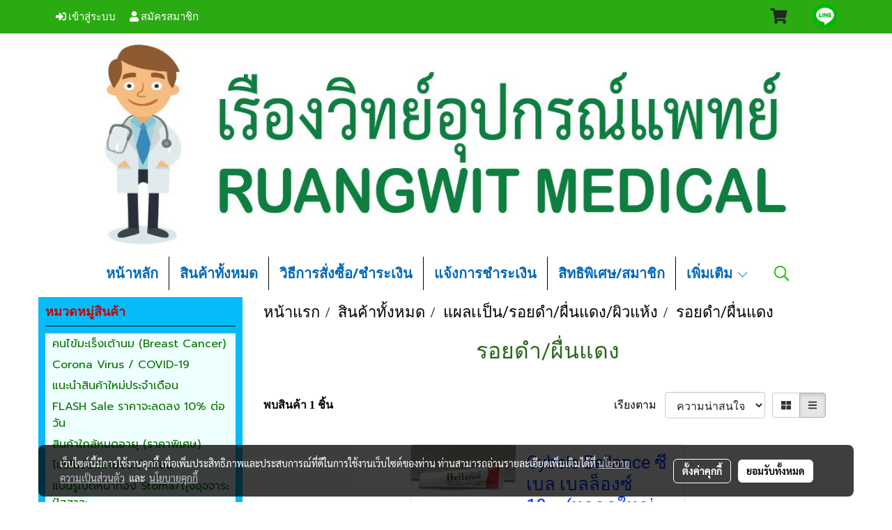

--- FILE ---
content_type: text/html; charset=UTF-8
request_url: https://www.ruangwitmedical.com/category/1954/985/%E0%B8%A3%E0%B8%AD%E0%B8%A2%E0%B8%94%E0%B8%B3%E0%B8%9C%E0%B8%B7%E0%B9%88%E0%B8%99%E0%B9%81%E0%B8%94%E0%B8%87
body_size: 38715
content:
<!doctype html>
<html lang="th-TH">
    <head>
        <meta http-equiv="X-UA-Compatible" content="IE=edge" />
        <meta http-equiv="Content-Type" content="text/html; charset=utf-8" />
        <meta name="description" content="" />
        <meta name="Keywords" content="การดูแลผู้ป่วย, อุปกรณ์การแพทย์, อุปกรณ์กายภาพ, ถุงน่องเส้นเลือดขอด, ถุงน่องเพื่อสุขภาพ, ถุงเท้าเบาหวาน" />
        <meta name="viewport" content="width=device-width, initial-scale=1, shrink-to-fit=no" />
                <meta name="apple-mobile-web-app-capable" content="yes">
        <!-- facebook -->
        <meta property="fb:app_id" content="160631041153580" />
                        <meta property="og:type" content="website" />
       
        <meta property="og:title" content="รอยดำ/ผื่นแดง" />
        <meta property="og:image" content="https://image.makewebeasy.net/makeweb/m_1200x600/rank6ZM3Y/Others/logo.jpg" />
        <meta property="og:description" content="" />
        <meta property="og:url" content="https://www.ruangwitmedical.com/category/1954/985/รอยดำผื่นแดง" />
        <meta property="og:site_name" content="ruangwitmedical.com" />
        <!-- twitter -->
        <meta name="twitter:card" content="summary_large_image">
        <meta name="twitter:site" content="ruangwitmedical.com">
        <meta name="twitter:title" content="รอยดำ/ผื่นแดง">
        <meta name="twitter:description" content="">
        <meta name="twitter:image" content="">
        <meta name="twitter:domain" content="https://www.ruangwitmedical.com/category/1954/985/รอยดำผื่นแดง">
        <!-- google -->
                <meta name="generator" content="MakeWebEasy" />
        <!-- Phone number-->
        <meta name="format-detection" content="telephone=no">
                                                <link rel="alternate" href="https://www.ruangwitmedical.com/category/1954/985/รอยดำผื่นแดง" hreflang="x-default" />
                    
        <link rel="canonical" href="https://www.ruangwitmedical.com/category/1954/985/รอยดำผื่นแดง" />
        
                <link rel="apple-touch-icon" sizes="32x32" href="https://image.makewebeasy.net/makeweb/0/rank6ZM3Y/attach_file/favicon/favicon_20241011034022-0.ico?v=202508191712" />
        <link rel="shortcut icon" href="https://image.makewebeasy.net/makeweb/0/rank6ZM3Y/attach_file/favicon/favicon_20241011034022-0.ico?v=202508191712" type="image/x-icon" />
        <link rel="icon" href="https://image.makewebeasy.net/makeweb/0/rank6ZM3Y/attach_file/favicon/favicon_20241011034022-0.ico?v=202508191712" type="image/x-icon" />

        <!-- CSS Main -->
                <link rel="stylesheet" href="https://fonts.googleapis.com/css?family=Open+Sans:300,400,700|Nunito|Lora|Dancing+Script|Satisfy|Fjalla+One|Oswald|Montserrat|Supermarket|Sanchez|Roboto|Quicksand|Pacifico|Raleway|Kanit|Prompt|Trirong|Taviraj|Itim|Chonburi|Mitr|Athiti|Pridi|Maitree|Pattaya|Sriracha|Sarabun|Chakra+Petch|Mali|Bai+Jamjuree|Krub|K2D|Niramit|Charm|Srisakdi|Thasadith|Kodchasan|KoHo|Charmonman|Poppins|Fahkwang|Noto+Sans+Thai|IBM+Plex+Sans+Thai|Noto+Serif+Thai|Noto+Sans+Thai+Looped|IBM+Plex+Sans+Thai+Looped&subset=thai,latin" />
        <link rel="stylesheet" type="text/css" href="https://cloud.makewebstatic.com/makeweb/prod/css/font.min.css?v=202101271138" />
        <link rel="stylesheet" type="text/css" href="https://cloud.makewebstatic.com/makeweb/prod/css/bootstrap.min.css" />
        <link rel="stylesheet" type="text/css" href="https://cloud.makewebstatic.com/makeweb/prod/css/style_mwe.css?v=202508081425" />
        <link rel="stylesheet" type="text/css" href="https://cloud.makewebstatic.com/makeweb/prod/css/style_mwe2.css?v=202508081425" />
                <!-- CSS Page -->
        <link rel="stylesheet" type="text/css" href="https://cloud.makewebstatic.com/makeweb/prod/css/fullcalendar.min.css?v=0" /><link rel="stylesheet" type="text/css" href="https://cloud.makewebstatic.com/makeweb/prod/css/fullcalendar.print.min.css?v=0" media="print" /><link rel="stylesheet" type="text/css" href="https://cloud.makewebstatic.com/makeweb/prod/css/light/homebox_eventcalendar.min.css?v=0" /><link rel="stylesheet" type="text/css" href="https://cloud.makewebstatic.com/makeweb/prod/css/light/page_calendar.min.css?v=0" /><link rel="stylesheet" type="text/css" href="https://cloud.makewebstatic.com/makeweb/prod/css/light/page_faq.min.css?v=202012190947" /><link rel="stylesheet" type="text/css" href="https://cloud.makewebstatic.com/makeweb/prod/css/owl.carousel.min.css?v=202001111111" /><link rel="stylesheet" type="text/css" href="https://cloud.makewebstatic.com/makeweb/prod/css/owl.theme.default.min.css?v=202001111111" /><link rel="stylesheet" type="text/css" href="https://cloud.makewebstatic.com/makeweb/prod/css/perfect-scrollbar.min.css?v=0" /><link rel="stylesheet" type="text/css" href="https://cloud.makewebstatic.com/makeweb/prod/css/magnific-popup.min.css?v=202012190947" /><link rel="stylesheet" type="text/css" href="https://cloud.makewebstatic.com/makeweb/prod/css/circular-loading.css?v=0" /><link rel="stylesheet" type="text/css" href="https://cloud.makewebstatic.com/makeweb/prod/css/hamburgers.min.css?v=0" />        <!-- CSS Main -->
                <link rel="stylesheet" type="text/css" href="https://cloud.makewebstatic.com/makeweb/prod/css/all.min.css?v=202310021145" />
        <!-- byAir -->
        <!-- <link rel="stylesheet" type="text/css" href="https://cloud.makewebstatic.com/makeweb/prod/css/light/theme-system.min.css?v=202306151430" /> -->
        <link rel="stylesheet" type="text/css" href="https://cloud.makewebstatic.com/makeweb/prod/css/light/theme-system.css?v=20260203052815" />
        <link rel="stylesheet" type="text/css" href="https://cloud.makewebstatic.com/makeweb/prod/css/light/theme-system2.css?v=202306151430" />
        <link rel="stylesheet" type="text/css" href="/customer-css/style_rank6ZM3Y.min.css?v=1762215949" />
        
        <title>รอยดำ/ผื่นแดง</title>

        <!-- JS Main -->
                <script src="https://cdnjs.cloudflare.com/ajax/libs/jquery/3.6.0/jquery.min.js?v=202508191712" integrity="sha384-vtXRMe3mGCbOeY7l30aIg8H9p3GdeSe4IFlP6G8JMa7o7lXvnz3GFKzPxzJdPfGK" crossorigin="anonymous"></script>
        <script type="text/javascript" src="https://cloud.makewebstatic.com/makeweb/prod/js/imagesloaded.min.js?v=1"></script>
        <script type="text/javascript" src="https://cloud.makewebstatic.com/makeweb/prod/js/vue@2_6_11.js?v=202508191712"></script>
                <script type="text/javascript" src="https://www.instagram.com/embed.js" async="true"></script>
        <!-- JS Page -->
                <!-- Script Embed -->
        
        <style>
            #divMWEAds .mweColor{
                color: #28bee3;
            }

            /* #divMWEAds .webFreeColor{
                color: #ffffff;
                background-color: #28bee3;
            }           */

            .webFreeColor { background-color: #28bee3; border-color: #24BEE2; color: #FFFFFF; border-radius: 20px;width: 148px; height: 36px; line-height: normal;}
            .webFreeColor:hover,
            .webFreeColor.active {
                background-color: #09A1E0; border-color: #1EA7C7; color: #FFFFFF;
}
        </style>
    </head>
    <body>
        <!-- Script Embed -->
        
        <!-- <script>
                    </script> -->
        <style type="text/css">
             /*Disable Text Selection with CSS when Enable copy protect*/
                body{
                    -webkit-touch-callout: none; /* iOS Safari */
                    -webkit-user-select: none;   /* Chrome 6.0+, Safari 3.1+, Edge & Opera 15+ */
                    -moz-user-select: none;      /* Firefox */
                    -ms-user-select: none;       /* IE 10+ and Edge */
                    user-select: none;           /* Non-prefixed version,
                                                currently supported by Chrome and Opera */
                }
                .coupon-label-codetocopy, #promotionCode, input{
                    -webkit-touch-callout: text !important;
                    -webkit-user-select: text !important;
                    -moz-user-select: text !important;
                    -ms-user-select: text !important;
                    user-select: text !important; 
                }
                        .pagination>li>a, .pagination>li>span {
                font-size: 14px;
                color: inherit;
            }
            .dropdown.areacontext.open{
                z-index: 1001 !important;
            }
            .table-responsive table {
                margin-bottom: 20px;
                white-space: nowrap;
            }
            @media only screen and (min-width: 1200px) {
                .table-responsive table {
                    white-space: normal;
                }
            }
            @media only screen and (min-width: 1200px) {
                .section-container > .slimScrollDiv {
                    display: none;
                }
            }
            a[data-mce-href] {
                font-size: inherit;
                font-family: inherit;
                /*color: inherit;*/
            }
            /* areacontext menu */
            .areacontext {
                border: 1px solid rgb(9,10,12);
            }
            .areacontext .btn-primary {
                background: #373e44!important;
                color: #FFF!important;
                border-color: #23292f!important;
                padding: 1px 5px;
                display: block;
            }
            .areacontext > div {
                font-family: Open Sans !important;
                font-size: 12px !important;
            }
            .areacontext ul.dropdown-menu {
                border-radius: 0px !important;
                background: #373E44 !important;
                margin-top: 0px !important;
                border: 1px solid rgb(9,10,12);
                padding: 0px !important;
                min-width: 100px !important;
                transform: translate3d(-1px, 20px, 0px) !important;
            }
            .areacontext ul.dropdown-menu > li > a {
                font-family: "Helvetica Neue",Helvetica,Tahoma !important;
                font-size: 12px !important;
                color: rgb(145, 159, 174) !important;
                padding: 3px 5px !important;
                display: block;
            }
            .areacontext ul.dropdown-menu > li > a:hover {
                background: #262D33 !important;
                color: #FFF !important;
                text-decoration: none;
            }
            /* addition */
            /* facebook like box */
            .fb-like.fb_iframe_widget > span > iframe{
                max-width:none!important
            }
            /* img in table */
            table img {
                max-width:initial!important;
            }
            /* iframe */
            iframe {
                max-width:100%;
            }
            /* pagination */
            .pagination>li>a,.pagination>li>span{
                font-size:14px;color:inherit
            }
            /* table */
            .table-responsive table {
                margin-bottom:20px;
                white-space:nowrap;
            }
            @media only screen and (min-width: 1200px){
                .table-responsive table{
                    white-space:normal
                }
            }
            /* img width and rendering */
            div#section-content img:not(.fill),
            div#section-footer img:not(.fill) {
                overflow:hidden;
                opacity:0;
                -webkit-transition:opacity .3s ease-in-out,-webkit-transform .3s ease-in-out;
                transition:opacity .3s ease-in-out,transform .3s ease-in-out;
                max-width:100%;
            }
            @media (max-width: 768px) {
                body {
                    max-width: 100vw;
                }
            }
            /* force show img */
            .map_outter img {
                opacity: 1 !important;
            }
            /* link in tinymce */
            a[data-mce-href] {
                font-size: inherit;
                font-family: inherit;
            }
            /* top layout */
            nav > #top-area > .container-fluid {
                padding-left: 8px;
                padding-right: 8px;
            }
            nav > #top-area > .row {
                margin: 0;
            }
            nav > #top-area > .row > .col {
                padding: 0;
            }
            .navbar-link {
                display: inline-block;
                padding: 8px;
                border: none;
                margin: 8px 0px;
                vertical-align: middle;
                line-height: 1;
            }
            /*.navbar-fa {
                width: 24px !important;
                height: 24px !important;
            }*/
            .navbar-toggler-icon {
                margin: 0;
                padding: 0;
            }
            .dropdown > .dropdown-toggle > svg {
                transition: all 300ms ease;
                -webkit-transition: all 300ms ease;
                -o-transition: all 300ms ease;
                -ms-transition: all 300ms ease;
            }
            .dropdown.show > .dropdown-toggle > svg {
                transform: rotate(180deg);
                -webkit-transform: rotate(180deg);
                -moz-transform: rotate(180deg);
                -o-transform: rotate(180deg);
            }
            .dropdown-menu > li > .dropdown-toggle > svg {
                transition: all 300ms ease;
                -webkit-transition: all 300ms ease;
                -o-transition: all 300ms ease;
                -ms-transition: all 300ms ease;
            }
            .dropdown-menu > li.show > .dropdown-toggle > svg {
                transform: rotate(90deg);
                -webkit-transform: rotate(90deg);
                -moz-transform: rotate(90deg);
                -o-transform: rotate(90deg);
            }
            /* cart widget */
            nav span.fa-layers.fa-fw > i.navbar-fa + span.fa-layers-counter {
                display: none;
            }
            nav span.fa-layers.fa-fw > svg.navbar-fa + span.fa-layers-counter {
                -webkit-transform: scale(0.75) !important;
                transform: scale(0.75) !important;
                top: -75%;
                right: auto;
                left: 50%;
                -webkit-transform-origin: top center;
                transform-origin: top center;
                display: inline-block;
            }
            /* list style */
            ul {
                margin-bottom: 0 !important;
            }
            li {
                /* list-style: none;*/
            }
            /* hide caret */
            .dropdown-toggle::after{
                display:none!important;
            }
            /* social widget */
            .social-widget {
                display: inline-block;
            }
            .social-widget a {
                font-size: 30px;
                width: 30px;
                height: 30px;
                min-width: 30px;
                min-height: 30px;
            }
            @media (min-width: 401px) {
                .social-widget a {
                    font-size: 36px;
                    width: 36px;
                    height: 36px;
                    min-width: 36px;
                    min-height: 36px;
                }
            }
            .social-widget a svg.fa-twitter {
                margin-right: -1px !important;
            }
            .social-widget a svg.fa-instagram {
                margin-right: 2px !important;
            }
            .social-widget a svg.fa-google-plus-g {
                margin-right: -6px !important;
            }
            .social-widget a svg.fa-youtube {
                margin-right: -3px !important;
            }
            /* vertical align text widget */
            .navbar-text {
                line-height: 150%;
                vertical-align: middle;
                min-height: 50px;
            }
            @media (min-width: 401px) {
                .navbar-text {
                    min-height: 56px;
                }
            }
        </style>

                <!--// ! ------------arrow scroll to top -->
                            <a href="javascript:void(0);" id="toTop" class="back-to-top   " style="display: none; width: 45px !important; height: 45px !important; z-index: 55;">
                <span class="fa-stack" style="font-size: 22px;">
                    <i class="fas fa-circle fa-stack-2x" style="color: #2b2a2a;"></i>
                    <i class="fas fa-arrow-up fa-stack-1x fa-inverse" style="color: #ffffff;"></i>
                </span>
            </a>
               
        <!-- //! facebook messager -->
                <div class="section-container">
            <!-- BoxLoading -->
            <div class="boxLoading" id="boxLoading">
                <div class="loader">
                    <svg class="circular" viewBox="25 25 50 50">
                    <circle class="path" cx="50" cy="50" r="20" fill="none" stroke-width="3" stroke-miterlimit="10"></circle>
                    </svg>
                </div>
            </div>

            <div class="modal fade" tabindex="-1" role="dialog" aria-labelledby="myModalLabel" aria-hidden="true" id="modal_standard"></div>
<div class="modal fade" tabindex="-1" role="dialog" aria-labelledby="myModalLabel" aria-hidden="true" id="modal_popup"></div>
<div class="modal fade" tabindex="-1" role="dialog" aria-labelledby="myModalLabel" aria-hidden="true" id="modal_coupon"></div>

<script type="text/javascript">

    function showModalBS(isClose, path, size) {
        if (size == 'small') {
            var siz = 'sm';
        } else if (size == 'medium') {
            var siz = 'md';
        } else if (size == 'large') {
            var siz = 'lg';
        } else if (size == 'full') {
            var siz = 'full';
        } else if (size == 'cartlogin') {
            var siz = 'modalCartLogin';
        } else if (size === 'addToCartGroupProduct') {
            var siz = 'groupProduct modal-dialog-centered'
        } else if (size === 'addToCart') {
            var siz = 'addToCart modal-dialog-centered'
        } else if (size === 'medium-center') {
            var siz = 'md modal-dialog-centered'
        } else {
            var siz = 'md';
        }

        if (isClose == 1) {
            var backdrop = true;
        } else if (isClose == 0) {
            var backdrop = 'static';
        } else {
            var backdrop = true;
        }
        jQuery('#modal_standard').html('<div class="modal-dialog modal-' + siz + '"><div class="modal-content"><div class="modal-loading text-center"><i class="fas fa-circle-notch fa-spin fa-3x"></i></div></div></div>');
        jQuery('#modal_standard').modal({
            backdrop: backdrop,
            // remote: path,
            show: true,
            keyboard: true
        });
        jQuery('#modal_standard').find('.modal-content').load(path, function (responseText, textStatus, XMLHttpRequest) {
        });
    }

    function showModalPopup(isClose, path) {
        if (isClose == 1) {
            var backdrop = true;
        } else if (isClose == 0) {
            var backdrop = 'static';
        } else {
            var backdrop = true;
        }
        jQuery('#modal_popup').html('<div class="modal-dialog modal-lg"><div class="modal-content"><div class="modal-loading text-center"><i class="fas fa-circle-notch fa-spin fa-3x"></i></div></div></div>');
        jQuery('#modal_popup').modal({
            backdrop: backdrop,
            // remote: path,
            show: true,
            keyboard: true
        });
        jQuery('#modal_popup').find('.modal-content').load(path, function (responseText, textStatus, XMLHttpRequest) {
        });
    }

    function showModalCouponBS(path) {
        jQuery('#modal_coupon').html('<div class="modal-dialog modal-coupon modal-dialog-centered"><div class="modal-content"><div class="modal-loading text-center"><i class="fas fa-circle-notch fa-spin fa-3x"></i></div></div></div>');
        jQuery('#modal_coupon').modal({
            backdrop: true,
            // remote: path,
            show: true,
            keyboard: true
        });
        jQuery('#modal_coupon').find('.modal-content').load(path, function (responseText, textStatus, XMLHttpRequest) {
        });
    }

</script>                        <div class="disabled-filter"></div>
            <div class="section-body ">
                <div id="section-header" class="sps sps--abv">
                    
<style type="text/css">
    @media  only screen and (min-width: 1025px){
        .headerMobile {
            display: none !important;
        }
        .navbar-toggler {
            display: none !important;
        }
        .navbar-expand-xl .navbar-collapse {
            display: flex !important;
            flex-basis: auto;
        }
        .navbar-expand-xl .navbar-nav {
            flex-direction: row;
        }
        .navbar-expand-xl .navbar-nav .nav-link {
            padding-right: 0.5rem;
            padding-left: 0.5rem;
        }
        /* sticky */
        .headerDesktop nav #top-sticky {
            transition: transform 450ms;
            -webkit-transition: transform 450ms;
            -moz-transition: transform 450ms;
            -o-transition: transform 450ms;
        }
        .sps--abv .headerDesktop nav #top-sticky {
            position: relative;
            transform: translate3d(0, 0, 0);
            -webkit-transform: translate3d(0, 0, 0);
            -moz-transform: translate3d(0, 0, 0);
            -ms-transform: translate3d(0, 0, 0);
        }
        .sps--abv .headerDesktop nav #top-mb {
            margin-bottom: 0;
        }
                .sps--abv .headerDesktop nav #top-sticky #cart{
            display: none !important;
        }
                .sps--blw .headerDesktop nav #top-sticky {
            position: fixed;
            top: -56px;
            left: 0;
            right: 0;
            z-index: 1000;
            box-shadow: 0 2px 5px 0 rgba(0,0,0,0.16), 0 2px 10px 0 rgba(0,0,0,0.12);
            -webkit-box-shadow: 0 2px 5px 0 rgba(0,0,0,0.16), 0 2px 10px 0 rgba(0,0,0,0.12);
            -moz-box-shadow: 0 2px 5px 0 rgba(0,0,0,0.16),0 2px 10px 0 rgba(0,0,0,0.12);
            transform: translate3d(0, 56px, 0);
            -webkit-transform: translate3d(0, 56px, 0);
            -moz-transform: translate3d(0, 56px, 0);
            -ms-transform: translate3d(0, 56px, 0);
        }
        .sps--blw .headerDesktop nav #top-mb {
            padding-bottom: 56px;
                    }
                    .sps--blw #top-sticky #logotop{
                display: none !important;
            }
        
        .sps--blw .headerDesktop nav #top-sticky #cart{
            display: inline-flex !important
        }

    }
    @media (max-width: 1024px){
        .headerDesktop {
            display: none !important;
        }
        /* sticky */
        .sps--abv .headerMobile nav #top-sticky {
                            position: static;
                    }
        .sps--abv .headerMobile nav #top-mb {
            margin-bottom: 0;
        }
        .sps--blw .headerMobile nav #top-sticky {
            position: fixed;
            top: 0;
            left: 0;
            right: 0;
            z-index: 1000;
            box-shadow: 0 2px 5px 0 rgba(0,0,0,0.16), 0 2px 10px 0 rgba(0,0,0,0.12);
            -webkit-box-shadow: 0 2px 5px 0 rgba(0,0,0,0.16), 0 2px 10px 0 rgba(0,0,0,0.12);
            -moz-box-shadow: 0 2px 5px 0 rgba(0,0,0,0.16),0 2px 10px 0 rgba(0,0,0,0.12);
        }
        .sps--blw .headerMobile nav #top-mb {
            margin-bottom: 56px;
        }
                    .icoMember ,#iconsMember{
                display: none;
            }
                ul.navbar-topmenu.navbar-nav .arrowCollapse{
            transition: transform .3s ease 0s;
        }
         ul.navbar-topmenu.navbar-nav .arrowCollapse > svg{
            transition: transform .3s ease 0s;
        }
    }
    .sb {
        visibility: visible;
        /*position: absolute;
        top: 0;
        left: 0;
        right: 0;
        bottom: 0;

        opacity: 1;
        z-index: 999;
        padding: 0 16px;
        /*margin: 0 16px;*/
    }
    .sb > input {
        /*width: calc(100% - 39px);
        border-top: 0;
        border-left: 0;
        border-right: 0;
        border-bottom: 2px solid #FFF;
        background: #333 !important;
        padding: 6px;
        color: #FFF;
        vertical-align: middle;*/
    }
    .sb > input::placeholder {
        color: #333;
    }
    .sb > input:focus {
        outline: none;
    }
    .aCloseSearchIcon {
        height: 36px;
        padding: 6px 12px;
    }
    #top-sticky > div {
        position: relative;
    }
    div.headerMobile{
        position: relative;
        z-index: 56;
    }
        #divMWEAds {
        bottom: unset;
        width: 100vw !important;
        background: #fff;
        color: #000;
    }
    #divMWEAds:hover {
        background: #fff;
    }
    #topZone {
        padding-top: 0px;
    }
    .marginBot {
        margin-bottom: 0px;
    }

    .headerMobile #divMWEAds {
        font-family: 'DB Heavent' !important; 
        font-size:21px;
        z-index:999999;
    }
    .headerMobile #divMWEAds a {
        font-size: 20px; 
        font-family: 'DB Heavent' !important;
        font-weight: bold;
    }
    @media only screen and (max-width: 400px) {
        .headerMobile #divMWEAds {
            font-size:16px;
        }
        #divMWEAds img {
            max-height: 25px;
            max-width: 25px;
        }
        .headerMobile #divMWEAds a {
            font-size: 16px;
        }
    }
</style>
<div class="headerDesktop">
            <style type="text/css">
    @media (min-width: 1025px) {
        .navbar-brand {
            font-size: 24px !important;
            border: none !important;
            padding: 0;
            margin: auto;
        }
        .navbar-text{
            min-height: 24px;
        }
        .text-truncate{
            width: 100%;
        }
        .text-truncate p{
            margin-bottom: 0 !important;
            line-height: 24px;
        }

        #menutop{
            margin: 10px 10px 10px 0 !important;
        }
        .topwidget-menu{
            margin: 0 !important;
        }
        .sps--abv .row-display-justify {
            -webkit-box-pack: center !important;
            -ms-flex-pack: center !important;
            justify-content: center !important;
        }
        .sps--blw .row-display-justify {
            -webkit-box-pack: flex-start !important;
            -ms-flex-pack: flex-start !important;
            justify-content: flex-start !important;
        }
        #top-area  #logotop {
            margin: 10px 0px 0px 0px;
        }
        .navbar-brand .img-logo {
            max-width: 100%;
            min-width: 1px;
            min-height: 1px;
            max-height: 100%;
        }
        #top-sticky #cart2{
            display: none !important;
        }
        .sps--blw #top-sticky #cart2{
            display: inline-flex !important;

        }
    }
</style>

<nav id="topZone" class="navbar-expand-xl">
            <div id="top-bar">
            <div id="top-mb">
                <div class="container">
                                        <div class="row align-items-center justify-content-between">
                                                    <div class="col-12 col-sm col-lg-auto">
                                <div id="member" class="hoverOverlay d-inline-flex align-middle my-1">
                                        <ul class="navbar-nav member-nav">
        <li class="nav-item">
            <a class="nav-link" href="/th/member" id="txtLoginMember">
                <i class='fas fa-sign-in-alt icoMember'></i> เข้าสู่ระบบ            </a>
        </li>
        <li class="nav-item" style="font-size: 15px;">
            <span id="sprMember">
                <span id="imgSprMemberLoged"></span>
            </span>
        </li>
        <li class="nav-item">
            <a class="nav-link" href="/th/member/register" id="txtRegisMember">
                <i class="fas fa-user icoMember"></i> สมัครสมาชิก            </a>
        </li>
    </ul>
                                    </div>
                            </div>
                        
                                                    <div class="col-lg-auto">
                                                                                                    <div id="cart" class="hoverOverlay d-inline-flex align-middle my-1">
                                        <style type="text/css">
    .cart-nav{
        margin: 0;
    }
</style>



<a class="navbar-link cart-nav" href="/cart">
    <span class="fa-layers fa-fw navbar-fa2">
        <i class="fas fa-shopping-cart fa-fw navbar-fa2 puIconsCart"></i>
            <span class="widgetCartNumber d-none">0</span>
    </span>
</a>
                                    </div>
                                                                                                                                    <div id="socialnetwork" class="hoverOverlay d-inline-flex align-middle my-1">
                                        <div class="d-inline">
<style>
    .empty {
        padding-top: 15px;
        padding-right: 22px;
        padding-bottom: 12px;
        padding-left: 29px;
    }
    .wechatSocial{
        cursor: pointer;
    }
    .pointer-none {
        pointer-events: none;
    }
</style>
<div class="social-widget">
                                        <a class="faco-top fa-layers fa-fw LineSocial" target="_blank" href="http://line.me/ti/p/@ruangwitmedical " style="margin-right: 8px; margin-left: 8px;1">
            <i class="fas fa-circle colorLineBG pointer-none"></i>
            <i class="fa-inverse fab fa-line colorLine pointer-none" data-fa-transform="grow-1.8" data-fa-mask="fas fa-circle"></i>
        </a>
    
    
    </div>
<script type="text/javascript">

    jQuery(".wechatSocial").click(function () {
        window.parent.showModalBS(1, '/include/social/dialogSettingSocialcontroller.php?menu=wechatqrcode', 'medium', 1);
    });
    
</script></div>
                                    </div>
                                                                                                                            </div>
                                            </div>
                </div>
            </div>
        </div>
        <div id="top-area">
                    <div id="top-mb">
                <div class="container">
                    <div class="row no-gutters">
                        <div class="col col-lg text-center">
                            <div id="logotop" class="hoverOverlay d-inline-flex">
                                <span class="navbar-brand">
                                    <a href="/" style="text-decoration: none;">
                                            <style> 
        @media (min-width: 1025px){ 
            .img-logo { 
                                                                                    } 
        } 
    </style>
    <img src="https://image.makewebeasy.net/makeweb/m_1920x0/rank6ZM3Y/Others/logo.jpg?v=202405291424" alt="logo" title="logo" class="d-inline-block img-logo"/>
                                    </a>
                                </span>
                            </div>
                        </div>
                    </div>
                </div>
            </div>
                            <div id="top-sticky">
                <div class="container">
                    <div class="row no-gutters justify-content-center">
                                                    <div class="collapse topSearchBar">
                                <div class="topSearchBarInner">
                                    <div class="input-group mb-3">
                                        <input type="text" class="form-control textStringSearchTopWidget" placeholder="ใส่คำค้นหาของคุณ...">
                                        <div class="input-group-append">
                                            <button class="btn border-left-0 rounded-right btn-outline-secondary btnSearchTopWidget" type="button"><i class="fas fa-search"></i></button>
                                        </div>
                                    </div>
                                </div>
                            </div>
                        
                                                    <div class="col-12 col-lg-auto d-lg-inline-flex align-items-center">
                                <div id="menutop" class="hoverOverlay d-inline-flex">
                                    <div class="collapse navbar-collapse">
                                        <style type="text/css">
    .topwidget-menu .navbar-nav .dropdown-menu {
        padding: 0;
        margin: 0;
    }
    .topwidget-menu .navbar-nav .dropdown-menu.hidden {
        visibility: hidden;
    }
    /*PC hack to hover*/
    @media (min-width: 1025px) {
        ul.navbar-topmenu.navbar-nav > li.nav-item:hover > .dropdown-menu{
            display:block !important;
        }
        ul.navbar-topmenu.navbar-nav > li.nav-item > ul.dropdown-menu li:hover > .dropdown-menu{
            display:block !important;
        }
        ul.navbar-topmenu.navbar-nav ul{
            box-shadow: 0 6px 12px rgba(0,0,0,0.175);
        }
        .topwidget-menu {
            margin: 10px;
        }
        ul.dropdown-menu.dropdown-menu-right{
            left: unset;
            right:0;
        }
        .dropdownfix-menu-right {
            right:100% !important;
            left:auto !important;
        }
        .public-topmenu .dropdown-menu-right .fa-chevron-right {
            transform: rotate(180deg);
            left: 0;
            position: absolute;
            top: 12px;
        }
        .public-topmenu .dropdown-menu-right .fa-chevron-down{
            transform: rotate(90deg);
            left: 0;
            position: absolute;
            top: 12px;
        }
        .more.hidden{
            display:none;
        }
        .public-topmenu .dropdown-menu:not(.dropdown-menu-right) .fa-chevron-down{
            transform: rotate(-90deg);
        }
        ul.navbar-topmenu.navbar-nav > li.nav-item ul{
            position: absolute;
        }
        .public-topmenu .topmenuLg{
            border-right:none !important;
        }
    }
    /* tablet*/
    @media only screen and (min-width: 768px) and (max-width: 1112px) {
        ul.navbar-topmenu.navbar-nav ul{
            box-shadow: 0 6px 12px rgba(0,0,0,0.175);
        }
    }
    /*mobile tablet*/
    @media  only screen and (max-width: 1024px) {
        
        ul.navbar-topmenu .abl1 .arrowCollapse,
        ul.navbar-topmenu .abl2 .arrowCollapse{
            position: absolute;
            right: 20px !important;
            top: 25%;
            text-align: center;
            height: 16px;
        }
        ul.navbar-topmenu.navbar-nav a{
            text-align: left !important;
            white-space: normal;
        }
        ul.navbar-topmenu.navbar-nav .fa-chevron-down{
                        transition: all .3s ease 0s;
            -ms-transition: all .3s ease 0s;
            -webkit-transition: all .3s ease 0s;
            -moz-transition: all .3s ease 0s;
        }
        ul.navbar-topmenu.navbar-nav .fa-chevron-right{
                         transform: rotate(90deg);
            transition: all .3s ease 0s;
            -ms-transition: all .3s ease 0s;
            -webkit-transition: all .3s ease 0s;
            -moz-transition: all .3s ease 0s;
           /* width: 15px;
            height: 15px; */
        }
        
        ul.navbar-topmenu.navbar-nav span.arrowCollapse > .fa-chevron-right{
            right: 12px;
            top: 27%;
        }

        ul.navbar-topmenu.navbar-nav a{
            word-wrap: break-word;
        }
        ul.navbar-topmenu.navbar-nav .more{
            display:none !important;
        }
        .public-topmenu .dropdown.show > a > .arrowCollapse{
            transform: rotate(180deg);
            -ms-transform: rotate(180deg);
            -webkit-transform: rotate(180deg);
            -moz-transform: rotate(180deg);
        }
        .public-topmenu ul.dropdown-menu.show > li.show:not(.dropdown) > a > svg.fa-chevron-right{
            transform: rotate(270deg);
            -ms-transform: rotate(270deg);
            -webkit-transform: rotate(270deg);
            -moz-transform: rotate(270deg);
        }
        .public-topmenu li.show:not(.dropdown) > a > .arrowCollapse > svg{
            transform: rotate(270deg);
            -ms-transform: rotate(270deg);
            -webkit-transform: rotate(270deg);
            -moz-transform: rotate(270deg);
        }
        ul.navbar-topmenu.navbar-nav > li > ul > li > a {
            padding-left: 30px !important;
        }
        ul.navbar-topmenu.navbar-nav ul ul a {
            padding-left: 45px !important;
        }
    }
</style>
<div class="topwidget-menu">
    <ul class="navbar-nav navbar-topmenu public-topmenu">
                                    <li class="nav-item ">
                    <a class="nav-link abl1"  data-onhome="home" href="/" target="_self">
                        หน้าหลัก                    </a>
                </li>
                                                <li class="nav-item ">
                    <a class="nav-link abl1"   href="/category" target="_self">
                        สินค้าทั้งหมด                    </a>
                </li>
                                                <li class="nav-item ">
                    <a class="nav-link abl1"   href="/howtoorder" target="_self">
                        วิธีการสั่งซื้อ/ชำระเงิน                    </a>
                </li>
                                                <li class="nav-item ">
                    <a class="nav-link abl1"   href="/informpayment" target="_self">
                        แจ้งการชำระเงิน                    </a>
                </li>
                                                <li class="nav-item ">
                    <a class="nav-link abl1"   href="/สมาชิก" target="_self">
                        สิทธิพิเศษ/สมาชิก                    </a>
                </li>
                                                <li class="nav-item ">
                    <a class="nav-link abl1"   href="/shipping" target="_blank">
                        ตรวจสอบเลขไปรษณีย์                    </a>
                </li>
                                                <li class="nav-item ">
                    <a class="nav-link abl1"   href="/categorycontent" target="_self">
                        บทความ                    </a>
                </li>
                                                <li class="nav-item topmenuLg">
                    <a class="nav-link abl1"   href="/contactus" target="_self">
                        ติดต่อเรา                    </a>
                </li>
                    
        <li class="nav-item dropdown more hidden" data-width="80">
            <a class="nav-link dropdown-toggle" data-toggle="dropdown" aria-haspopup="true" aria-expanded="true" href="javascript:void(0)">
                เพิ่มเติม <i class="fal fa-chevron-down fa-xs fa-fw arrowCollapse"></i>
            </a>
            <ul class="dropdown-menu"></ul>
        </li>
    </ul>
</div>
    <script>
        /*width auto more*/
        if (jQuery(window).width() > 1024) {
                        calcWidth();
                        var last_visible_element = jQuery('.topwidget-menu > .navbar-nav.navbar-topmenu.public-topmenu  > li.nav-item:visible:last');
            last_visible_element.css('border-right', 'none');
        }
        function calcWidth() {
            var navwidth = 0;
            var availablespace = 0;
            var logwid = jQuery('#logotop').outerWidth(true);
            var defwidth = 0;
            var intIsEnableSearchTop = "1";
            var intIsEnableCart = "1";
            var calAweDropdown = "0";
            navwidth = navwidth + parseInt(calAweDropdown);
            let isLayoutId = '38';
            let fullcontainer = '0';
            if (intIsEnableSearchTop == 1) {
                defwidth = defwidth + 60;
            }

            if (intIsEnableCart == 1) {
                defwidth = defwidth + 60;
            }

          /*  if (calAweDropdown != 0) {
                defwidth = defwidth + calAweDropdown;
            }*/
           
            if (typeof logwid === "undefined") {
                var logwid = 0;
            }
            if (isLayoutId == '37' || isLayoutId == '38') {
                var logwid = 0;
            }
            if(fullcontainer=='1'){
                var pls_pad = 30;
            }else{
                var pls_pad = 0;
            }
            /* if(isLayoutId=='38'){
             var defwidth = 180;
             }*/
            var morewidth = jQuery('.headerDesktop .topwidget-menu > .navbar-nav.navbar-topmenu.public-topmenu > li.more').outerWidth(true) + 17;
            jQuery('.headerDesktop .topwidget-menu > .navbar-nav.navbar-topmenu.public-topmenu > li:not(.more)').each(function () {
                navwidth += jQuery(this).outerWidth(true);
            });
            /*jQuery('.topwidget-menu > .navbar-nav.navbar-topmenu.public-topmenu > li.dropdown:not(.more)').each(function () {
                navwidth += 17;
            });*/
            var availablespace = parseInt(jQuery('#top-area > #top-sticky > div').width() - pls_pad - morewidth - defwidth - logwid - 49);
            if (navwidth > availablespace) {
                var lastItem = jQuery('.headerDesktop .topwidget-menu > .navbar-nav.navbar-topmenu.public-topmenu > li.nav-item:not(.more)').last();
                var jimwidtest = lastItem.outerWidth(true);
                lastItem.removeClass('nav-item');
                lastItem.removeClass('dropdown');
                lastItem.children('a.nav-link').addClass('dropdown-item');
                lastItem.attr('data-width', lastItem.outerWidth(true));
                if (jimwidtest > 0) {
                    lastItem.prependTo(jQuery('.headerDesktop .topwidget-menu > .navbar-nav.navbar-topmenu.public-topmenu > li.more > ul'));
                }
                delete lastItem;
                calcWidth();
                return 0;
            } else {
                if (jQuery('.headerDesktop .topwidget-menu > .navbar-nav.navbar-topmenu.public-topmenu > li.more > ul.dropdown-menu').html() != '') {
                    var firstMoreElement = jQuery('.headerDesktop .topwidget-menu > .navbar-nav.navbar-topmenu.public-topmenu > li.more li').first();
                    if (navwidth + firstMoreElement.data('width') < availablespace) {
                        firstMoreElement.addClass('nav-item');
                        firstMoreElement.children('a.nav-link').removeClass('dropdown-item');
                        firstMoreElement.removeAttr("data-width");
                        firstMoreElement.insertBefore(jQuery('.topwidget-menu > .navbar-nav.navbar-topmenu.public-topmenu > li.more'));
                    }
                    delete firstMoreElement;
                }
            }
            /*hide more*/
            if (jQuery('.headerDesktop .topwidget-menu > .navbar-nav.navbar-topmenu.public-topmenu > li.more ul.dropdown-menu').html() != '') {
                var thelast = jQuery('.headerDesktop .topwidget-menu > .navbar-nav.navbar-topmenu.public-topmenu > li.more ul.dropdown-menu > li').length;
                if (thelast == 1) {
                    //remove more
                    var firstMoreElement2 = jQuery('.headerDesktop .topwidget-menu > .navbar-nav.navbar-topmenu.public-topmenu > li.more li').first();
                    if ((navwidth + firstMoreElement2.width()) < availablespace) {
                        firstMoreElement2.addClass('nav-item');
                        firstMoreElement2.addClass('topmenuLg');
                        firstMoreElement2.children('a.nav-link').removeClass('dropdown-item');
                        firstMoreElement2.removeAttr("data-width");
                        firstMoreElement2.insertBefore(jQuery('.headerDesktop .topwidget-menu > .navbar-nav.navbar-topmenu.public-topmenu > li.more'));
                        jQuery('.headerDesktop .topwidget-menu > .navbar-nav.navbar-topmenu.public-topmenu > li.more').hide();
                    } else {
                        jQuery('.headerDesktop .topwidget-menu > .navbar-nav.navbar-topmenu.public-topmenu > li.more').show();
                    }
                    delete firstMoreElement2;
                } else {
                    jQuery('.headerDesktop .topwidget-menu > .navbar-nav.navbar-topmenu.public-topmenu > li.more').show();
                }
            } else {
                jQuery('.headerDesktop .topwidget-menu > .navbar-nav.navbar-topmenu.public-topmenu > li.nav-item:visible:last').addClass('topmenuLg');
                jQuery('.headerDesktop .topwidget-menu > .navbar-nav.navbar-topmenu.public-topmenu > li.more').hide();
            }
        }

        function calcWidthAfter() {
                                
            //affix if reflesh topbar appear
            if ($(window).scrollTop() > 0) {
                var logwid = 1010;
            }else{
                var logwid = jQuery('#logotop').outerWidth(true);
            }
            
            var navwidth = 0;
            var availablespace = 0;
            var defwidth = 0;
            var serwid = jQuery('#searchtop').outerWidth(true);
            var car2id = jQuery('#cart2').outerWidth(true);
            var intIsEnableSearchTop = "1";
            var intIsEnableCart = "1";
            let isLayoutId = '38';
            let fullcontainer = '0';
            if (intIsEnableSearchTop == 1) {
                defwidth = defwidth + serwid;
            }

            if (intIsEnableCart == 1) {
                defwidth = defwidth + car2id;
            }

            jQuery('.topwidget-menu > .navbar-nav.navbar-topmenu.public-topmenu').find('.topmenuLg').removeClass('topmenuLg');
    
            if (typeof logwid === "undefined") {
               var logwid = 0;
            }
            if (isLayoutId == '37' || isLayoutId == '38') {
               var logwid = 0;
            }
            if(fullcontainer=='1'){
                var pls_pad = 30;
            }else{
                var pls_pad = 0;
            }
            var morewidth = jQuery('.headerDesktop .topwidget-menu > .navbar-nav.navbar-topmenu.public-topmenu > li.more').outerWidth(true);
            jQuery('.headerDesktop .topwidget-menu > .navbar-nav.navbar-topmenu.public-topmenu > li:not(.more)').each(function () {
                navwidth += (jQuery(this).outerWidth(true));
            });

            var availablespace = parseFloat(jQuery('#top-area > #top-sticky > div').width() - pls_pad - morewidth - defwidth - logwid - 60);
            
            if (navwidth > availablespace) {
               var lastItem = jQuery('.headerDesktop .topwidget-menu > .navbar-nav.navbar-topmenu.public-topmenu > li.nav-item:not(.more)').last();
               var jimwidtest = lastItem.outerWidth(true);
               lastItem.removeClass('nav-item');
               lastItem.removeClass('dropdown');
               lastItem.children('a.nav-link').addClass('dropdown-item');
               lastItem.attr('data-width', lastItem.outerWidth(true));
               if (jimwidtest > 0) {
                   lastItem.prependTo(jQuery('.topwidget-menu > .navbar-nav.navbar-topmenu.public-topmenu > li.more > ul'));
               }
               delete lastItem;
               calcWidthAfter();
               return 0;
            } else {
               if (jQuery('.headerDesktop .topwidget-menu > .navbar-nav.navbar-topmenu.public-topmenu > li.more > ul.dropdown-menu').html() != '') {
                                   }
            }

            if (jQuery('.headerDesktop .topwidget-menu > .navbar-nav.navbar-topmenu.public-topmenu > li.more ul.dropdown-menu').html() != '') {
                var thelast = jQuery('.headerDesktop .topwidget-menu > .navbar-nav.navbar-topmenu.public-topmenu > li.more ul.dropdown-menu > li').length;
                if (thelast == 1) {
                                          var firstMoreElement2 = jQuery('.headerDesktop .topwidget-menu > .navbar-nav.navbar-topmenu.public-topmenu > li.more li').first();
                     if ((navwidth + firstMoreElement2.width()) < availablespace) {
                                             }
                      jQuery('.headerDesktop .topwidget-menu > .navbar-nav.navbar-topmenu.public-topmenu > li.more').show();
                } else {
                    jQuery('.headerDesktop .topwidget-menu > .navbar-nav.navbar-topmenu.public-topmenu > li.more').show();
                }
            } else {
                jQuery('.headerDesktop .topwidget-menu > .navbar-nav.navbar-topmenu.public-topmenu > li.more').hide();
            }

            //add class last item menu ขอบโค้ง
            jQuery('.topwidget-menu > .navbar-nav.navbar-topmenu.public-topmenu > li.nav-item:visible:last').addClass('topmenuLg');
        }

        jQuery(".headerDesktop .topwidget-menu > .navbar-nav.navbar-topmenu > li.nav-item").hover(function(){
            var vjim = jQuery(this);
            if (jQuery('ul', this).length) {
                vjim.find('ul.dropdown-menu').addClass('d-block hidden');  //แอบ render element เพื่อ get ค่ามาคำนวน
                var elm = jQuery('ul:first', this);
                var off = elm.offset();
                var l = off.left;
                var docW = jQuery("#top-area > #top-sticky").width();
                let _maxWidthLv2 = vjim.find('ul.dropdown-menu:first').width();
                let _maxWidthLv3 = 0;
                let _maxWidthLv4 = 0;
                let menuLv2Li = vjim.find('ul.dropdown-menu:first > li');
                Array.prototype.forEach.call(menuLv2Li, menu2li => {
                    let menuLv3Width = jQuery(menu2li).find('ul.dropdown-menu:first').width();
                    if (menuLv3Width > _maxWidthLv3) {
                        _maxWidthLv3 = menuLv3Width;
                    }
                    let menuLv3Li = jQuery(menu2li).find('ul.dropdown-menu:first > li');
                    Array.prototype.forEach.call(menuLv3Li, menu3li => {
                        let menuLv4Width = jQuery(menu3li).find('ul.dropdown-menu').width();
                        if (menuLv4Width > _maxWidthLv4) {
                            _maxWidthLv4 = menuLv4Width;
                        }
                    });
                });
                
                vjim.find('ul.dropdown-menu').removeClass('d-block hidden');  //คำนวนเสร็จแล้วเอา render ออก

                let centerHover = l + (jQuery(this).width()/2)
                let centerScreen = docW / 2
                var isEntirelyVisible = ((l + _maxWidthLv2 + _maxWidthLv3 + _maxWidthLv4) <= docW);
                if (!isEntirelyVisible && (centerHover > centerScreen)){
                    vjim.children('ul.dropdown-menu').addClass('dropdown-menu-right');
                    vjim.children('ul.dropdown-menu.dropdown-menu-right').find('ul.dropdown-menu').addClass('dropdownfix-menu-right');
                } 
            }
        })
        
        /*nomobile*/
           /* }*/
    </script>
                                    </div>
                                </div>
                            </div>
                                                                            <div class="col-auto col-lg-auto d-lg-inline-flex align-items-center">
                                <div id="searchtop" class="hoverOverlay d-inline-flex align-middle">
                                    <style type="text/css">
    div.topSearchBar {
        position: absolute;
        z-index: 999;
        width: 100%;
        left: 0;
        margin: 0 auto;
        max-width: 768px;
        right: 0;
        top: 100%;
    }
    @media  only screen and (max-width: 1024px) {
        div.topSearchBar {
            bottom: unset !important;
            top: 56px !important;
        }
        div.topSearchBarInner {
            padding: 15px 15px 15px 15px;
        }
    }

    @media  only screen and (min-width: 1024px) {
        div.topSearchBarInner {
            padding: 15px 15px 1px 15px;
        }
    }
    div.topSearchBarInner {
        background: #FFF;
        box-shadow: 0 2px 5px rgba(0,0,0,0.26);
        -moz-box-shadow: 0 2px 5px rgba(0,0,0,0.26);
        -webkit-box-shadow: 0 2px 5px rgba(0,0,0,0.26);
    }
    div.topSearchBarInner .btn.btn-default {
        border-left: 0px !important;
    }
    div.topSearchBarInner .btn.btn-default:hover {
        /*        background: none !important;*/
    }
    div.topSearchBarInner .form-control:focus {
        border-color: inherit !important;
    }
    .textStringSearchTopWidget, .btnSearchTopWidget {
        font-size: 16px;
        height: 36px;
    }
    .aOpenSearchIcon, .aCloseSearchIcon{
        font-size: 22px !important;
        margin: 0;
        line-height: 20px;
    }

</style>

<div rel="nofollow" class="navbar-link aOpenSearchIcon" data-toggle="collapse" data-target=".topSearchBar" role="button" aria-expanded="false" aria-controls="topSearchBar" style="cursor:pointer;">
    <i class="far fa-search fa-fw navbar-fa"></i>
</div>
<script>
    jQuery('input.textStringSearchTopWidget').on('keypress', function (e) {
        jQuery('input.textStringSearchTopWidget').val(this.value);
        if (e.keyCode == 13) {
            clickSearch(jQuery(this).val());
        }
    });

    jQuery('.btnSearchTopWidget').on('click', function () {
        var textStringSearch = jQuery(this).parent().parent().find('input.textStringSearchTopWidget').val();
        clickSearch(textStringSearch);
    });

    jQuery('.aCloseSearchIcon').on('click', function (e) { 
        e.preventDefault();
        var textStringSearch = jQuery(this).parent().parent().find('input.textStringSearchTopWidget').val();
        if(textStringSearch!=''){
            clickSearch(textStringSearch);
        }
    });
    
    function clickSearch(textStringSearch) {
        if (textStringSearch != '') {
            let lpart = '';
            let encodedSearch = textStringSearch.split('/').map(encodeURIComponent).join('/');
            if(lpart!=''){
                document.location.href = '/' + lpart + '/search&text=' + encodedSearch;
            }else{
                document.location.href = '/search&text=' + encodedSearch;
            }
        }
    }
</script>                                </div>
                            </div>
                                                                            <div class="col-auto col-lg-auto text-right order-1 order-lg-12 d-lg-inline-flex align-items-center">
                                <div id="cart2" class="hoverOverlay d-inline-flex align-middle">
                                    <style type="text/css">
    .cart-nav{
        margin: 0;
    }
</style>



<a class="navbar-link cart-nav" href="/cart">
    <span class="fa-layers fa-fw navbar-fa2">
        <i class="fas fa-shopping-cart fa-fw navbar-fa2 puIconsCart"></i>
            <span class="widgetCartNumber d-none">0</span>
    </span>
</a>
                                </div>
                            </div>
                                            </div>
                </div>
            </div>
            </div>
</nav></div>
<div class="headerMobile">
        <style type="text/css">
    .navbar-nav .dropdown-menu .dropdown-item {
        padding: 6px 20px;
    }
    @media (max-width: 1024px) {
        nav > #top-area > .row {
            margin: 0 6px;
        }
        .navbar-nav .dropdown-menu {
            position: relative !important;
            transform: translate3d(0px, 0px, 0px) !important;
            -webkit-transform: translate3d(0px, 0px, 0px) !important;
            top: auto !important;
            left: auto !important;
            padding: 0;
            margin: 0;
        }
        .navbar-nav .dropdown-menu .dropdown-item {
            padding: 9px 15px 9px 15px;
        }
        .navbar-text {
            margin: 0 auto;
        }
        .navbar-brand {
            padding: 4px 8px !important;
            font-size: 24px !important;
            line-height: 40px !important;
            border: none !important;
            margin: 0px 4px !important;
        }
        .navbar-brand span{
            line-height: 40px;
        }
        .navbar-brand img {
            max-height: 44px;
            max-width: 100%;
        }
    }
    @media (max-width: 350px) {
        nav > #top-bar {
            padding-left: 5px;
            padding-right: 5px;
        }
    }
    label[for="mobile-menu"] {
        cursor: pointer;
        width: 52px;
        height: 56px;
        position: absolute;
        margin: 0;
        z-index: 1;
    }
    @media only screen and (max-width: 1024px) {
        .navbar-toggler {
            padding: 9px 10px !important;
            margin-left: 3px !important;
            margin-top: 6px;
            margin-right: 0px;
            margin-bottom: 6px;
            font-size: 16px !important;
            height: 44px;
        }

        input[type="checkbox"]#mobile-menu:checked ~ label[for="mobile-menu"] {
            display: block;
            width: auto;
            height: auto;
            margin: 0 !important;
            padding: 0 !important;
            position: fixed;
            left: 0;
            right: 0;
            bottom: 0;
            top: 0;
            /* background-color: rgba(0,0,0,3); */
            z-index: 998;
            transition: all 0.5s cubic-bezier(0.685, 0.0473, 0.346, 1);
        }

        input[type="checkbox"]#mobile-menu:not(:checked) ~ div.nav-overlay {
            visibility: hidden;
            width: auto;
            height: auto;
            margin: 0 !important;
            padding: 0 !important;
            position: fixed;
            left: 0;
            right: 0;
            bottom: 0;
            top: 0;
            z-index: 997;
            transition: all 0.5s cubic-bezier(0.685, 0.0473, 0.346, 1);
        }

        input[type="checkbox"]#mobile-menu:checked ~ div.nav-overlay {
            display: block;
            width: auto;
            height: auto;
            margin: 0 !important;
            padding: 0 !important;
            position: fixed;
            left: 0;
            right: 0;
            bottom: 0;
            top: 0;
            background-color: rgba(0,0,0,0.3);
            z-index: 997;
            transition: all 0.5s cubic-bezier(0.685, 0.0473, 0.346, 1);
        }

        div.navbar-collapse {
            -webkit-transform: translate3d(-250px,0,0);
            -moz-transform: translate3d(-250px,0,0);
            -ms-transform: translate3d(-250px,0,0);
            transform: translate3d(-250px,0,0);
            position: fixed;
            display: block !important;
            left: 0;
            top: 0;
            margin: 0;
            width: 250px;
            height: 100vh;
            z-index: 999;
            visibility: visible;
            /* background-color: #999;*/
            overflow-y: visible;
            box-shadow: 0 1px 3px rgba(0,0,0,0.12), 0 1px 2px rgba(0,0,0,0.24);
            transition: all .5s cubic-bezier(.685,.0473,.346,1);
            overflow-x: hidden;
            /*overflow-y: scroll;*/
        }
        input[type="checkbox"]#mobile-menu:checked ~ div.navbar-collapse {
            -webkit-transform: translate3d(0,0,0);
            -moz-transform: translate3d(0,0,0);
            -ms-transform: translate3d(0,0,0);
            transform: translate3d(0,0,0);

        }
        input[type="checkbox"]#mobile-menu {
            display: none;
        }
        nav .brandingBox {
            flex-basis: 0;
            flex-grow: 1;
            max-width: 100%;
        }
        .cart-nav, .aOpenSearchIcon{
        /*    padding-top: 15%;
            padding-bottom: 15%;*/
        }
        .navbar-link.cart-nav{
            font-size: 22px;
        }
        .navbar-link.aOpenSearchIcon,.navbar-link.cart-nav{
            margin-left: 0px;
            margin-top: 0px;
            margin-bottom: 0px;
            padding: 0px;
        }
        .widgetCartNumber {
            top: -11px;
        }
    }
    nav .navbar-link {
        min-width: 40px;
    }
    nav #top-area {
        transition: all 300ms ease;
        -webkit-transition: all 300ms ease;
        -moz-transition: all 300ms ease;
        -o-transition: all 300ms ease;
    }
    /* widget */
    nav #socialnetwork,nav #linewidget {
        min-height: 34px;
    }

</style>
<nav id="topZone" class="navbar-expand-xl">
        <div id="top-bar">
        <div id="top-mb">
            <div class="container-fluid">
                                                                <div class="row">
                    <div class="col-12 col-sm-12 col-md-12 col-lg text-center">
                        <div class="navbar-text">
                                                            <div id="socialnetwork" class="d-inline">
<style>
    .empty {
        padding-top: 15px;
        padding-right: 22px;
        padding-bottom: 12px;
        padding-left: 29px;
    }
    .wechatSocial{
        cursor: pointer;
    }
    .pointer-none {
        pointer-events: none;
    }
</style>
<div class="social-widget">
                                        <a class="faco-top fa-layers fa-fw LineSocial" target="_blank" href="http://line.me/ti/p/@ruangwitmedical " style="margin-right: 8px; margin-left: 8px;1">
            <i class="fas fa-circle colorLineBG pointer-none"></i>
            <i class="fa-inverse fab fa-line colorLine pointer-none" data-fa-transform="grow-1.8" data-fa-mask="fas fa-circle"></i>
        </a>
    
    
    </div>
<script type="text/javascript">

    jQuery(".wechatSocial").click(function () {
        window.parent.showModalBS(1, '/include/social/dialogSettingSocialcontroller.php?menu=wechatqrcode', 'medium', 1);
    });
    
</script></div>
                                                    </div>
                    </div>
                </div>
                            </div>
        </div>
    </div>
        <div id="top-area">
        <div id="top-sticky">
            <div class="container-mobile">
                                <div class="sb collapse topSearchBar">
                    <div class="topSearchBarInner">
                        <div class="input-group">
                            <input type="text" class="form-control textStringSearchTopWidget" placeholder="ใส่คำค้นหาของคุณ..." />
                            <div class="input-group-append">
                                <button class="btn border-left-0 rounded-right btn-outline-secondary aCloseSearchIcon" data-toggle="collapse" data-target=".topSearchBar" role="button" aria-expanded="false" aria-controls="topSearchBar" type="button">
                                    <i class="fas fa-search fa-fw navbar-fa" style="font-size: 16px; vertical-align: initial;"></i>
                                </button>
                            </div>
                        </div>
                    </div>
                </div>
                                <div class="row no-gutters">
                    <div class="col col-lg-auto d-inline-flex brandingBox" style="width:20%;">
                                                <input type="checkbox" id="mobile-menu">
                        <div class="nav-overlay"></div>
                        <label for="mobile-menu">
                        </label>
                                                                            <button class="navbar-toggler hamburger hamburger--squeeze" type="button">
                                <span class="hamburger-box">
                                    <span class="hamburger-inner"></span>
                                </span>
                            </button>
                                                                            <a class="navbar-brand" href="/" style="display: flex;flex-direction: column; justify-content: center;">
                                <style>
    .logotextmobile{
        display: inline-block;
        max-width: 200px;
        height: 1.5em;
        overflow: hidden;
        text-overflow: ellipsis;
        white-space: nowrap;
        color: #000;
    }
    .logotextmobile span{
        /* font-size: 30px !important; */
        line-height: 40px !important;
    }

    @media (max-width: 364.98px) {
        .logotextmobile{
            max-width: 150px;
        }
            }

    @media (min-width: 365px) and (max-width: 575.98px) {
        .logotextmobile{
            max-width: 200px;
        }
                            }

    @media (min-width: 576px) and (max-width: 767.98px) {
        .logotextmobile{
            min-width: calc(400px + 4vw);
            max-width: 500px;
        }
            }

    @media (min-width: 768px) and (max-width: 991.98px) {
        .logotextmobile{
            max-width: 600px;
        }
                    }
    @media (min-width: 992px) {
        .logotextmobile{
            max-width: 800px;
        }
    }


</style>

                    <img src="https://image.makewebeasy.net/makeweb/m_200x200/rank6ZM3Y/Others/logo.jpg?v=202405291424" alt="logo" title="logo" class="d-inline-block img-logo"/>
                                </a>
                                                <div class="collapse navbar-collapse pt-3" id="navbarNavDropdown">
                            <style type="text/css">
    .headerMobile .topwidget-menu .navbar-nav .dropdown-menu {
        padding: 0;
        margin: 0;
    }
    /*PC hack to hover*/
    @media (min-width: 1025px) {
        .headerMobile ul.navbar-topmenu.navbar-nav > li.nav-item:hover > .dropdown-menu{
            display:block !important;
        }
        .headerMobile ul.navbar-topmenu.navbar-nav > li.nav-item > ul.dropdown-menu li:hover > .dropdown-menu{
            display:block !important;
        }
        .headerMobile ul.navbar-topmenu.navbar-nav ul{
            box-shadow: 0 6px 12px rgba(0,0,0,0.175);
        }
        .headerMobile .topwidget-menu {
            margin: 10px;
        }
        .headerMobile ul.dropdown-menu.dropdown-menu-right{
            left: unset;
            right:0;
        }
        .headerMobile .dropdownfix-menu-right {
            right:100% !important;
            left:auto !important;
        }
        .headerMobile .public-topmenu .dropdown-menu-right .fa-chevron-right {
            transform: rotate(180deg);
            left: 0;
            position: absolute;
            top: 12px;
        }
        .headerMobile .public-topmenu .dropdown-menu-right .fa-chevron-down{
            transform: rotate(90deg);
            left: 0;
            position: absolute;
            top: 12px;
        }
        .headerMobile .more.hidden{
            display:none;
        }
        .headerMobile .public-topmenu .dropdown-menu:not(.dropdown-menu-right) .fa-chevron-down{
            transform: rotate(-90deg);
        }
        .headerMobile ul.navbar-topmenu.navbar-nav > li.nav-item ul{
            position: absolute;
        }
        .headerMobile .public-topmenu .topmenuLg{
            border-right:none !important;
        }
    }
    /* tablet*/
    @media only screen and (min-width: 768px) and (max-width: 1112px) {
        .headerMobile ul.navbar-topmenu.navbar-nav ul{
           box-shadow: none;
        }
        /*.topwidget-menu {
            margin: 10px;
        }*/
    }
    /*mobile tablet*/
    @media  only screen and (max-width: 1024px) {
        .headerMobile ul.navbar-topmenu.navbar-nav a{
            text-align: left !important;
            white-space: normal;
        }
        .headerMobile ul.navbar-topmenu.navbar-nav .fa-chevron-down{
                        transition: all .3s ease 0s;
            -ms-transition: all .3s ease 0s;
            -webkit-transition: all .3s ease 0s;
            -moz-transition: all .3s ease 0s;

        }
        .headerMobile ul.navbar-topmenu.navbar-nav .fa-chevron-right{
                         transform: rotate(90deg);
            transition: all .3s ease 0s;
            -ms-transition: all .3s ease 0s;
            -webkit-transition: all .3s ease 0s;
            -moz-transition: all .3s ease 0s;
                    }
        
        .headerMobile ul.navbar-topmenu.navbar-nav span.arrowCollapse > .fa-chevron-right{
            right: 12px;
            top: 27%;
        }
        
        .headerMobile ul.navbar-topmenu.navbar-nav a{
            word-wrap: break-word;
        }
        .headerMobile ul.navbar-topmenu.navbar-nav .more{
            display:none !important;
        }
        .headerMobile .public-topmenu .dropdown.show > a > .arrowCollapse{
            transform: rotate(180deg);
            -ms-transform: rotate(180deg);
            -webkit-transform: rotate(180deg);
            -moz-transform: rotate(180deg);
        }
        .headerMobile .public-topmenu li.show:not(.dropdown) > a > .arrowCollapse > svg{
            transform: rotate(270deg);
            -ms-transform: rotate(270deg);
            -webkit-transform: rotate(270deg);
            -moz-transform: rotate(270deg);
        }
        
        .headerMobile ul.navbar-topmenu.navbar-nav > li > ul > li > a {
             padding-left: 30px !important;
        }
        .headerMobile ul.navbar-topmenu.navbar-nav ul ul a {
            padding-left: 45px !important;
        }
        .headerMobile ul.navbar-topmenu.navbar-nav ul ul ul a {
            padding-left: 60px !important;
        }
    }
</style>

<div class="topwidget-menu">
    <ul class="navbar-nav navbar-topmenu public-topmenu">
                                    <li class="nav-item ">
                    <a class="nav-link abl1"  data-onhome="home" href="/" target="_self">
                        หน้าหลัก                    </a>
                </li>
                                                <li class="nav-item ">
                    <a class="nav-link abl1"   href="/category" target="_self">
                        สินค้าทั้งหมด                    </a>
                </li>
                                                <li class="nav-item ">
                    <a class="nav-link abl1"   href="/howtoorder" target="_self">
                        วิธีการสั่งซื้อ/ชำระเงิน                    </a>
                </li>
                                                <li class="nav-item ">
                    <a class="nav-link abl1"   href="/informpayment" target="_self">
                        แจ้งการชำระเงิน                    </a>
                </li>
                                                <li class="nav-item ">
                    <a class="nav-link abl1"   href="/สมาชิก" target="_self">
                        สิทธิพิเศษ/สมาชิก                    </a>
                </li>
                                                <li class="nav-item ">
                    <a class="nav-link abl1"   href="/shipping" target="_blank">
                        ตรวจสอบเลขไปรษณีย์                    </a>
                </li>
                                                <li class="nav-item ">
                    <a class="nav-link abl1"   href="/categorycontent" target="_self">
                        บทความ                    </a>
                </li>
                                                <li class="nav-item topmenuLg">
                    <a class="nav-link abl1"   href="/contactus" target="_self">
                        ติดต่อเรา                    </a>
                </li>
                    
        <li class="nav-item dropdown more hidden" data-width="80">
            <a class="nav-link dropdown-toggle" data-toggle="dropdown" aria-haspopup="true" aria-expanded="true" href="javascript:void(0)">
                เพิ่มเติม <i class="fal fa-chevron-down fa-xs fa-fw arrowCollapse"></i>
            </a>
            <ul class="dropdown-menu"></ul>
        </li>
    </ul>
</div>
                                                            <div class="d-md-none theme-td-border my-0"></div>
                                                        <div class="topwidget-menu">
    <ul class="navbar-nav navbar-topmenu">
            <li class="nav-item">
            <a class="nav-link" href="/th/member">
                เข้าสู่ระบบ            </a>
        </li>
        <li class="nav-item">
            <a class="nav-link" href="/th/member/register">
                สมัครสมาชิก            </a>
        </li>
        </ul>
</div>                                                    </div>
                    </div>
                                            <div class="col-auto col-lg-auto text-right order-1 order-lg-12 d-inline-flex align-items-center">
                            <style type="text/css">
    div.topSearchBar {
        position: absolute;
        z-index: 999;
        width: 100%;
        left: 0;
        margin: 0 auto;
        max-width: 768px;
        right: 0;
        top: 100%;
    }
    @media  only screen and (max-width: 1024px) {
        div.topSearchBar {
            bottom: unset !important;
            top: 56px !important;
        }
        div.topSearchBarInner {
            padding: 15px 15px 15px 15px;
        }
    }

    @media  only screen and (min-width: 1024px) {
        div.topSearchBarInner {
            padding: 15px 15px 1px 15px;
        }
    }
    div.topSearchBarInner {
        background: #FFF;
        box-shadow: 0 2px 5px rgba(0,0,0,0.26);
        -moz-box-shadow: 0 2px 5px rgba(0,0,0,0.26);
        -webkit-box-shadow: 0 2px 5px rgba(0,0,0,0.26);
    }
    div.topSearchBarInner .btn.btn-default {
        border-left: 0px !important;
    }
    div.topSearchBarInner .btn.btn-default:hover {
        /*        background: none !important;*/
    }
    div.topSearchBarInner .form-control:focus {
        border-color: inherit !important;
    }
    .textStringSearchTopWidget, .btnSearchTopWidget {
        font-size: 16px;
        height: 36px;
    }
    .aOpenSearchIcon, .aCloseSearchIcon{
        font-size: 22px !important;
        margin: 0;
        line-height: 20px;
    }

</style>

<div rel="nofollow" class="navbar-link aOpenSearchIcon" data-toggle="collapse" data-target=".topSearchBar" role="button" aria-expanded="false" aria-controls="topSearchBar" style="cursor:pointer;">
    <i class="far fa-search fa-fw navbar-fa"></i>
</div>
<script>
    jQuery('input.textStringSearchTopWidget').on('keypress', function (e) {
        jQuery('input.textStringSearchTopWidget').val(this.value);
        if (e.keyCode == 13) {
            clickSearch(jQuery(this).val());
        }
    });

    jQuery('.btnSearchTopWidget').on('click', function () {
        var textStringSearch = jQuery(this).parent().parent().find('input.textStringSearchTopWidget').val();
        clickSearch(textStringSearch);
    });

    jQuery('.aCloseSearchIcon').on('click', function (e) { 
        e.preventDefault();
        var textStringSearch = jQuery(this).parent().parent().find('input.textStringSearchTopWidget').val();
        if(textStringSearch!=''){
            clickSearch(textStringSearch);
        }
    });
    
    function clickSearch(textStringSearch) {
        if (textStringSearch != '') {
            let lpart = '';
            let encodedSearch = textStringSearch.split('/').map(encodeURIComponent).join('/');
            if(lpart!=''){
                document.location.href = '/' + lpart + '/search&text=' + encodedSearch;
            }else{
                document.location.href = '/search&text=' + encodedSearch;
            }
        }
    }
</script>                            <style type="text/css">
    .cart-nav{
        margin: 0;
    }
</style>



<a class="navbar-link cart-nav" href="/cart">
    <span class="fa-layers fa-fw navbar-fa2">
        <i class="fas fa-shopping-cart fa-fw navbar-fa2 puIconsCart"></i>
            <span class="widgetCartNumber d-none">0</span>
    </span>
</a>
                        </div>
                                    </div>
            </div>
        </div>
    </div>
</nav>
<script>
jQuery("input[type='checkbox']#mobile-menu").change(function() {
    if (jQuery(this).is(':checked')) {
        jQuery('body').css('overflow-y','hidden');
    } else {
        jQuery('body').css('overflow-y','');
    }
});
</script>
</div>
<script>
    jQuery('.widgetCartNumber').hide();
    jQuery(document).ready(function () {
        jQuery('.navbar-topmenu.public-topmenu a[data-onpage-link]').click(function (event) {
            // event.preventDefault();
            jQuery(this).blur();
            if (jQuery(this).attr('class') == 'abl1') {
                jQuery(this).attr('id', 'topmenuonpage');
            } else if (jQuery(this).attr('class') == 'abl2') {
                jQuery(this).attr('id', 'topmenusubonpage');
            }
        });

        jQuery('a').click( function(e) {
            var targetSelector = this.hash
            if(targetSelector) {
                e.stopImmediatePropagation();

                var $target = $(targetSelector);
                var iscls = $(targetSelector).attr('class'); //targethash //fttargethash
                // Animate the scroll to the destination...
                if(iscls==='fttargethash'){
                    var tr_po = 0;
                }else{
                    var tr_po = $target.offset().top;
                }
                $('html, body').animate(
                    {
                        scrollTop: tr_po // Scroll to this location.
                    }, {
                        // Set the duration long enough to allow time
                        // to lazy load the elements.
                        duration: 1000,

                        // At each animation step, check whether the target has moved.
                        step: function( now, fx ) {

                            // Where is the target now located on the page?
                            // i.e. its location will change as images etc. are lazy loaded
                            if ($(window).width() > 1024) {
                                if(iscls==='fttargethash'){
                                    var newOffset = 0;
                                }else{
                                    var h_top_sticky = 0;
                                    // top bar space for calculations scroll position
                                    var viewable = isElementInView($('#top-sticky'))
                                    jQuery('.targethash').css('top', '0px');
                                    if(viewable){
                                        h_top_sticky = $('#top-sticky').height();
                                    }
                                    var newOffset = $target.offset().top - h_top_sticky;
                                }
                               // var newOffset = $target.offset().top - 70;
                            }else{
                                var newOffset = $target.offset().top;
                            }
                            // If where we were originally planning to scroll to is not
                            // the same as the new offset (newOffset) then change where
                            // the animation is scrolling to (fx.end).
                            if(fx.end !== newOffset)
                                fx.end = newOffset;
                        }
                    }
                );
            }
        })

        // check element is visible in current windows display
        function isElementInView(element) {
            var $window = $(window);
            var windowHeight = $window.height();
            var windowWidth = $window.width();
            var rect = element.get(0).getBoundingClientRect();

            return (
                rect.top >= 0 && rect.top <= windowHeight &&
                rect.left >= 0 && rect.left <= windowWidth
            );
        }

        jQuery('.navbar-topmenu.public-topmenu a[data-onhome]').click(function (event) {
            if (location.pathname.replace(/^\//, '') == this.pathname.replace(/^\//, '') && location.hostname == this.hostname) {
                $('html,body').animate({
                    scrollTop: 0
                }, 1800);
                return false;
            }
        });
        var aChildren = jQuery('.navbar-topmenu.public-topmenu a[data-onpage-link]');
        var highlinow = jQuery('.navbar-topmenu.public-topmenu a#topmenuonpage');
        var highlinowLv2 = jQuery('.navbar-topmenu.public-topmenu a#topmenusubonpage');
        var stickyHeaderhi = jQuery('#menutop').height() + 75;

        var aArray = [];
        for (var i = 0; i < aChildren.length; i++) {
            var aChild = aChildren[i];
            var ahref = jQuery(aChild).attr('href');
            var res = ahref.split("#");
            var last_hash = res[res.length - 1];
            aArray.push(last_hash);
        }

        jQuery('.widgetCartNumber').show();

        jQuery(window).scroll(function () {
            var windowPos = jQuery(window).scrollTop();
            var windowHeight = jQuery(window).height();
            var docHeight = jQuery(document).height();
            for (var i = 0; i < aArray.length; i++) {
                var theID = aArray[i];
                if (jQuery('#' + theID).length > 0) {
                    if (jQuery('#' + theID).data('orderbox') == 'onest') {
                        /* if firstbox */
                        var divPos = jQuery('#' + theID).offset().top - stickyHeaderhi;
                        var divHeight = jQuery('#' + theID).height();
                    } else {
                        /* if non first */
                        var divPos = jQuery('#' + theID).parent().offset().top - stickyHeaderhi;
                        var divHeight = jQuery('#' + theID).parent().height();
                    }
                    if (windowPos >= divPos && windowPos < (divPos + divHeight)) {
                        highlinow.removeAttr('id');
                        highlinowLv2.removeAttr('id');
                        if (jQuery("a.abl1[data-onpage-link='" + theID + "']").length > 0) {
                            jQuery("a.abl1[data-onpage-link='" + theID + "']").attr('id', 'topmenuonpage');
                        }
                        if (jQuery("a.abl2[data-onpage-link='" + theID + "']").length > 0) {
                            jQuery("a.abl2[data-onpage-link='" + theID + "']").attr('id', 'topmenusubonpage');
                        }
                    } else {
                        jQuery("a.abl1[data-onpage-link='" + theID + "']").removeAttr('id');
                        jQuery("a.abl2[data-onpage-link='" + theID + "']").removeAttr('id');
                        if (jQuery("a[data-onpage-link][id='topmenuonpage']").length < 1 && jQuery("a[data-onpage-link][id='topmenusubonpage']").length < 1) {
                            if (highlinow.length > 0) {
                                highlinow.attr('id', 'topmenuonpage');
                            }
                            if (highlinowLv2.length > 0) {
                                highlinowLv2.attr('id', 'topmenusubonpage');
                            }
                        }
                    }
                }
            }
            if (windowPos + windowHeight == docHeight) {
                /* last position */
                var lastsectionl1 = jQuery("a.targethash").parent().parent('#section-content').find('div:not(.insadsbygoogle) > a').last().attr('id');
                //L1
                if (jQuery("a.abl1[data-onpage-link='" + lastsectionl1 + "']").length > 0) {
                    highlinow.removeAttr('id');
                    jQuery('a.abl1#topmenuonpage').removeAttr('id');
                    jQuery("a.abl1[data-onpage-link='" + lastsectionl1 + "']").attr('id', 'topmenuonpage');
                }
                //L2 L3
                if (jQuery("a.abl2[data-onpage-link='" + lastsectionl1 + "']").length > 0) {
                    highlinowLv2.removeAttr('id');
                    jQuery('a.abl2#topmenusubonpage').removeAttr('id');
                    jQuery("a.abl2[data-onpage-link='" + lastsectionl1 + "']").attr('id', 'topmenusubonpage');
                }
            }
        });

    });

    //!navigator.userAgent.match(/(iPad)|(iPhone)|(iPod)|(android)|(webOS)/i) &&
    if (screen.width > 1024) { // is desktop
        var isSubmenuLv2Overflow = 0;
        var isSubmenuLv3Overflow = 0;
        var elem_headerDesktop = document.getElementsByClassName("headerDesktop")[0];
        var elem_topmenu = elem_headerDesktop.getElementsByClassName("navbar-topmenu")[0];
        var sectionHeader = document.getElementById("section-header");
        var arr_li_lv1 = elem_topmenu.getElementsByClassName("nav-item dropdown"); // li (Lv1) (has submenu)
        if (arr_li_lv1.length > 0) {
            // console.log(arr_li_lv1);
            for (i = 0; i < arr_li_lv1.length; i++) {
                var li_lv1 = arr_li_lv1[i];
                var arr_child_li_lv1 = li_lv1.children; // a, ui.dropdown-menu
                if (arr_child_li_lv1.length > 0) {

                    for (j = 0; j < arr_child_li_lv1.length; j++) {
                        if (arr_child_li_lv1[j].classList.contains('dropdown-menu')) { // ui.dropdown-menu
                            var ui_lv2 = arr_child_li_lv1[j];
                            var arr_li_lv2 = ui_lv2.children; // li (Lv2)
                            var length_li_lv2 = arr_li_lv2.length;

                            // get heightest dropdown-menu
                            var maxHeight = 0;
                            $('.dropdown-menu').each(function() {
                                var height = $(this).outerHeight();
                                if (height > maxHeight) {
                                    maxHeight = height;
                                }
                            });

                            if (maxHeight > screen.height) {
                                isSubmenuLv2Overflow += 1;
                            }
                            
                            //LV 3 LIMITED EDITION
                            if (arr_li_lv2.length > 0) {
                                for (k = 0; k < arr_li_lv2.length; k++) {
                                    if (arr_li_lv2[k].children.length > 1) {
                                        if (arr_li_lv2[k].children[1].classList.contains('dropdown-menu')) { // ui.dropdown-menu
                                            //k = ตำแหน่งที่มี ul
                                            var posiUllv3 = k;
                                            var arr_li_lv3 = arr_li_lv2[k].children[1]; // li (Lv2)
                                            var obj_li_lv3 = arr_li_lv3.children;
                                            var length_li_lv3 = obj_li_lv3.length;
                                            var limiLv3High = length_li_lv3 + k;

                                            if (screen.height >= 1440 && screen.height < 2880 && limiLv3High > 34) { // height:1440
                                                isSubmenuLv3Overflow += 1;
                                            } else if (screen.height >= 1080 && screen.height < 1440 && limiLv3High > 20) { // height:1080
                                                isSubmenuLv3Overflow += 1;
                                            } else if (screen.height >= 768 && screen.height < 1080 && limiLv3High > 14) { // height:768
                                                isSubmenuLv3Overflow += 1;
                                            } else if (screen.height >= 500 && screen.height < 768 && limiLv3High > 10) { // w:768
						isSubmenuLv3Overflow += 1;
                                            }

                                        }
                                    }
                                }
                            }


                        }
                    }
                }

            }
        }

        if (isSubmenuLv2Overflow > 0) { // no stricky
            sectionHeader.classList.remove('sps');
            sectionHeader.classList.remove('sps--abv');
            sectionHeader.classList.remove('sps--blw');
        }
        //if lavel 3 is Too Damn High
        if (isSubmenuLv3Overflow > 0) { // no stricky
            sectionHeader.classList.remove('sps');
            sectionHeader.classList.remove('sps--abv');
            sectionHeader.classList.remove('sps--blw');
        }

        //if screen height not than 1080 disable
        jQuery(window).ready(function () {
            setTimeout(() => {
                if ($(window).height() > jQuery('#section-content').height() + jQuery('#section-footer').height()) {
                    sectionHeader.classList.remove('sps');
                    sectionHeader.classList.remove('sps--abv');
                    sectionHeader.classList.remove('sps--blw');
                }
            }, 200);
        });
    }
</script>
                </div>
                <!-- <div id="section-content" style=""> -->
                <div id="section-content">
                                            <div class="container">
                            <div class="row" style="overflow: hidden;">
                                <div class="col-12 col-md-8 col-lg-9 order-1 order-md-2 order-lg-2" id="body-area">
                                    
<style type="text/css">
    /* reveal */
    @media only screen and (min-width: 1200px) {
        .reveal { background-attachment: fixed !important; }
    }
    /* rellax */
    .rellax-view { position: relative; overflow: hidden; }
    .rellax { position: absolute; width: 100%; top: 0px; bottom: 0px; left: 0; right: 0; }
    .marginBottomSpace {
        
        margin-bottom: 20px;
    }
    .img-responsive{margin:auto;}
    @media only screen and (max-width: 767px){
        .maginBottomCaption{
            margin-bottom: 40px;
        }
        .maginBottomCaptionmini{
            margin-bottom: 15px;
        }
        .marginBottomSpaceMobile{
            margin-bottom: 20px;
        }
        .coverslidebox{
            padding: 0px 0px;
        }
    }
    @media only screen and (min-width: 768px){
        .maginBottomCaption{
            margin-bottom: 0px;
        }
        .maginBottomCaptionmini{
            margin-bottom: 0px;
        }
        .marginBottomSpaceMobile{
            margin-bottom: 0px;
        }
        .coverslidebox{
            padding: 0px 15px;
        }
        .textlayout-maxwidth{
            max-width: 585px;
        }
        .textlayout-marlauto{
            margin-left: auto;
        }
    }
    .noImgSimpleBG{
        background-color:#E1E4E9;
    }
    .box-not-overflow{
        overflow: hidden;
    }
    .play-button {
        left: 50%;
        top: 50%;
        width: 72px;
        height: 64px;
        margin-left: -36px;
        margin-top: -32px;
        z-index: 1;
        color: #212121;
        opacity: 0.85;
    }
    .play-button:hover,
    .play-button:hover::before {
        opacity: 1;
        color: #f00;
    }
    .play-button .fa-youtube {
        font-size: 64px;  
    }
    .play-button:before {
        content: "";
        width: 0;
        height: 0;
        border-top: 11px solid transparent;
        border-left: 20px solid #ffffff;
        border-bottom: 11px solid transparent;
        position: absolute;
        top: 21px;
        left: 29px;
    } 
    .wrapper .youtube {
	    background-color: #000;
	    position: relative;
	    padding-top: 56.25%;
	    overflow: hidden;
	    cursor: pointer
    }

    .wrapper .youtube img {
	    width: 100%;
        top: -16.82%;
        left: 0;
        max-height: none !important;
        opacity: .7
    }
    .wrapper .youtube .play-button,
    .wrapper .youtube img {
        cursor: pointer
    }

    .wrapper .youtube .play-button,
    .wrapper .youtube .play-button:before,
    .wrapper .youtube iframe,
    .wrapper .youtube img {
        position: absolute
    }
    .wrapper .youtube iframe {
        height: 100%;
        width: 100%;
        top: 0;
        left: 0
    }
    @media only screen and (-webkit-min-device-pixel-ratio: 2) and ( max-width: 768px),only screen and (min-device-pixel-ratio: 2) and ( max-width: 768px) {
        a.targethash{
            top: -112px;
        }
    }
</style>
        <div class="insadsbygoogle" style="text-align: center;margin: 0 auto;display: block !important;max-width: 100%;">
                    </div>
                    <div class="col-12">                    <style type="text/css">
            @media only screen and (min-width: 768px) {
                .divPageTitle {
                                            margin-bottom: 40px;
                                                                margin-top: 10px;
                                    }
                .divPageDescription {
                    margin-bottom: 40px;
                    margin-top: 40px;
                    word-wrap: break-word;
                }
                .divPageData {
                                                                        margin-top: 10px;
                                                                margin-bottom: 60px;
                }
            }
            @media  only screen and (max-width: 767px) {
                .divPageTitle {
                    margin-bottom: 40px;
                                                                        margin-top: 10px;
                                                            }
                .divPageDescription {
                    margin-bottom: 40px;
                    margin-top: 40px;
                    word-wrap: break-word;
                }
                .divPageData {
                                            margin-top: 10px;
                                        margin-bottom: 60px;
                }
            }

        </style>
        <div class="col-md col-lg">
<div>
<style>
    .disabled-filter{
        width: 100%;
        height: 3000px;
        background-color: black;
        opacity: 0.8;
        position: absolute;
        top: 0;
        left: 0;
        z-index: 9999;
        display: none;
    }
    .lock-scroll{
        overflow: hidden;
    }
    .icon-check{
        position: absolute;
        font-size: 9px;
        bottom: 7px;
        left: 20px;
        display: none;
    }
    #buttonFilter{
        display: none;
        position: relative; 
        float:right; 
        width: fit-content;
        border-radius: 5px;
    }
    .margin-menu{
        margin-right: 10px;
    }
    @media only screen and (max-width: 767px) {
        .margin-menu{
            margin-right: 0;
        }
        #buttonFilter{
                            display: none;
                    }

        #section-content .productImage img {
            max-height: 100%;
        }
    }
</style>
            <div class="row">
            <div class="col-sm-12">
                <nav aria-label="breadcrumb">
                    <ol class="breadcrumb" itemscope itemtype="https://schema.org/BreadcrumbList">
                                                    <li class="breadcrumb-item "  itemprop="itemListElement" itemscope itemtype="https://schema.org/ListItem">
                                                                    <a itemscope itemtype="https://schema.org/Thing" itemprop="item" itemid="/" href="/"
                                       alt="คลิกไปที่ หน้าแรก" title="คลิกไปที่ หน้าแรก" >
                                        <span itemprop="name">หน้าแรก</span>
                                    </a>
                                    <meta itemprop="position" content="1">
                                                            </li>
                                                    <li class="breadcrumb-item "  itemprop="itemListElement" itemscope itemtype="https://schema.org/ListItem">
                                                                    <a itemscope itemtype="https://schema.org/Thing" itemprop="item" itemid="/category" href="/category"
                                       alt="คลิกไปที่ สินค้าทั้งหมด" title="คลิกไปที่ สินค้าทั้งหมด" >
                                        <span itemprop="name">สินค้าทั้งหมด</span>
                                    </a>
                                    <meta itemprop="position" content="2">
                                                            </li>
                                                    <li class="breadcrumb-item "  itemprop="itemListElement" itemscope itemtype="https://schema.org/ListItem">
                                                                    <a itemscope itemtype="https://schema.org/Thing" itemprop="item" itemid="/category/1954/แผลเเป็น/รอยดำ/ผื่นแดง/ผิวแห้ง" href="/category/1954/แผลเเป็น/รอยดำ/ผื่นแดง/ผิวแห้ง"
                                       alt="คลิกไปที่ แผลเเป็น/รอยดำ/ผื่นแดง/ผิวแห้ง" title="คลิกไปที่ แผลเเป็น/รอยดำ/ผื่นแดง/ผิวแห้ง" >
                                        <span itemprop="name">แผลเเป็น/รอยดำ/ผื่นแดง/ผิวแห้ง</span>
                                    </a>
                                    <meta itemprop="position" content="3">
                                                            </li>
                                                    <li class="breadcrumb-item active" aria-current="page" itemprop="itemListElement" itemscope itemtype="https://schema.org/ListItem">
                                                                    <a itemscope itemtype="https://schema.org/Thing" itemprop="item" itemid="/category/1954/985/รอยดำผื่นแดง" href="/category/1954/985/รอยดำผื่นแดง"
                                       alt="คลิกไปที่ รอยดำ/ผื่นแดง" title="คลิกไปที่ รอยดำ/ผื่นแดง" >
                                        <span itemprop="name">รอยดำ/ผื่นแดง</span>
                                    </a>
                                    <meta itemprop="position" content="4">
                                                            </li>
                                            </ol>
                </nav>
            </div>
        </div>
    
        
                        <div class="divPageTitle text-center">
                <h1>รอยดำ/ผื่นแดง</h1>
            </div>
                
                <style type="text/css">
        @media only screen and (min-width: 768px) {
            #form-sortitempublic {
                text-align: right;
            }
        }

    </style>
    <div class="divPageData">
        <div class="row justify-content-between">
            <div class="form-group d-none d-md-block col-md-auto">
                                    <label class="font-weight-bold" style="margin-top: 7px;">พบสินค้า 1 ชิ้น</label>
                            </div>
            <div class="form-group col-12 col-md-auto m-0">
                <form class="form-inline" id="form-sortitempublic">
                    <div class="form-group col-12 col-sm-7 col-md-auto p-0 margin-menu">
                        <label for="sortitempublic" class="p">เรียงตาม &nbsp;&nbsp;</label>
                        <select class="form-control" id="sortitempublic" name="sortitempublic" >
                            <option value="number" selected="selected" >ความน่าสนใจ</option>
                            <option value="arrival" >อัพเดทล่าสุด</option>
                            <option value="low" >ราคาต่ำสุด</option>
                            <option value="high" >ราคาสูงสุด</option>
                            <option value="az" >เรียงจาก A-Z</option>
                        </select>
                    </div>
                    <div class="form-group col-12 col-md-auto p-0 productshow margin-menu">
                                                <div class="btn-group btn-group-toggle" data-toggle="buttons" style="height: 36px;">
                            <label class="btn btn-default rounded-left ">
                                <input type="radio" name="productshowType" id="gridproduct" value="Image" autocomplete="off" ><i class="fas fa-th-large"></i>
                            </label>
                            <label class="btn btn-default rounded-right active">
                                <input type="radio" name="productshowType" id="listproduct" value="Text" autocomplete="off" checked='checked'> <i class="fas fa-bars"></i>
                            </label>
                        </div>
                    </div>
                    <div class="">
                        <button type="button" class="btn btn-default" id="buttonFilter">
                            <div style="display:flex;">
                                <div>
                                    <div class="icon-check">
                                        <i class="fas fa-check-circle border-icon-filter" style="border: 1px solid; border-radius:100%;"></i>
                                    </div>
                                    <i class="fas fa-filter"></i> 
                                </div>
                                <div style="padding-left:5px">
                                    ตัวกรอง<span id="buttonFilterLength"></span>
                                </div>
                            </div>             
                        </button>
                    </div>
                </form>
            </div>
        </div>
        <div class="row d-md-none m-0">
            <div class="border-top col-12 d-md-none p-0" style="height: 10px;"></div>
        </div>
        <div class="row d-md-none">
            <div class="col-12 d-md-none" style="margin-bottom: 15px;">
                                    <label class="font-weight-bold p">พบสินค้า 1 ชิ้น</label>
                            </div>
        </div>
                    <div class="theme-main" id="compareProductDisplay">

            </div>
                <style type="text/css">
    .productImage{
        height: auto;
    }
    #productList2_.productList2 .productWidget .item {
        margin-bottom: 15px;
        display: block;
    }
    #productList2_.productList2 .productWidget .productImage a {
                    height: 100%;
            width: 100%;
                display: block;
    }
    #productList2_.productList2 .productWidget .productImage {
        display: block;
        text-align: center;
                    height: 150px;
            width: 150px;
                transition: opacity .3s ease-in-out, transform 0.3s ease 0s !important;
        -moz-transition: opacity .3s ease-in-out, -moz-transform 0.3s ease 0s !important;
        -webkit-transition: opacity .3s ease-in-out, -webkit-transform 0.3s ease 0s !important;
        -o-transition: opacity .3s ease-in-out, -o-transform 0.3s ease 0s !important;
    }
    #productList2_.productList2 .divImage {
        width: 150px;
        display: block;
        overflow: hidden;
        position: relative;
        vertical-align: top;
    }
    #productList2_.productList2 .colImage {
        -webkit-box-flex: 0;
        -ms-flex: 0 0 150px;
        flex: 0 0 150px;
        max-width: 150px;
    }
    #productList2_.productList2 .colContent {
        -webkit-box-flex: 0;
        -ms-flex: 0 0 calc(100% - 150px);
        flex: 0 0 calc(100% - 150px);
        max-width: calc(100% - 150px);
    }

    #productList2_.productList2 .productWidget img {
        max-height: 100%;
        height: auto;
        width: auto;
        top: 0;
        /* display: block; */
        left: 0;
        bottom: 0;
        position: relative;
        right: 0;
        transition: opacity .3s ease-in-out, transform 0.3s ease 0s !important;
        -moz-transition: opacity .3s ease-in-out, -moz-transform 0.3s ease 0s !important;
        -webkit-transition: opacity .3s ease-in-out, -webkit-transform 0.3s ease 0s !important;
        -o-transition: opacity .3s ease-in-out, -o-transform 0.3s ease 0s !important;
    }
    @media only screen and (min-width: 1200px) {
        #productList2_.productList2 .productWidget .productImage:hover {
            transform: scale(1.1);
            -moz-transform: scale(1.1);
            -webkit-transform: scale(1.1);
            -o-transform: scale(1.1);
        }
    }
    #productList2_.productList2 .productWidget .productImage * {
        vertical-align: middle;
    }
    #productList2_.productList2 .productWidget .thumbnail {
        height: auto;
    }
    @media only screen and (min-width: 1200px) {
        #productList2_.productList2 .productWidget .productImage:hover .img-responsive {
            transform: scale(1.1);
            -moz-transform: scale(1.1);
            -webkit-transform: scale(1.1);
            -o-transform: scale(1.1);
        }
    }
    #productList2_.productList2 .productCaption {
        margin-top: 5px;
    }

    #productList2_.productList2 .divProductMemberPrice > span,
    #productList2_.productList2 .divProductNormalPrice > span {
        vertical-align: middle;
    }
    #productList2_.productList2 .productCode {
        word-break: break-all;
    }
    #productList2_.productList2 .productDescription > p {
        font-size: 14px;
    }
    #productList2_.productList2 .productWidget .productPrice .h3 {
        font-weight: bold;
    }
    #productList2_.productList2 .productWidget .productOldPrice {
        text-decoration: line-through;
    }
            #productList2_.productList2>.NotAutoHeight .productName,
        #productList2_.productList2>.NotAutoHeight .productIntro,
        #productList2_.productList2>.NotAutoHeight .productPrice,
        #productList2_.productList2>.NotAutoHeight .productAction,
        #productList2_.productList2>.NotAutoHeight .productCode {
            margin-top: 10px;
            margin-bottom: 10px;
            overflow: hidden;
            /* height: 130px; */
        }
        #productList2_.productList2>.NotAutoHeight .productName {
           
            white-space: nowrap;
        }
        #productList2_.productList2>.NotAutoHeight .productCode {
            height: 20px;
        }
        #productList2_.productList2>.NotAutoHeight .productIntro {
            height: 40px;
        }
        #productList2_.productList2>.NotAutoHeight .divProductMemberPrice,
        #productList2_.productList2>.NotAutoHeight .divProductNormalPrice {
            height: auto;
            line-height: 25px;
            max-height: 25px;
        }
        #productList2_.productList2>.NotAutoHeight .divPriceWhole {
            height: 35px;
            line-height: 25px;
        }
        #productList2_.productList2>.NotAutoHeight .productAction {
            height: auto;
        }
        #productList2_.productList2>.NotAutoHeight .productName h3 {
            line-height: normal;
            text-overflow: ellipsis;
            overflow: hidden;
            margin-bottom: 0;
        }
        #productList2_.productList2>.NotAutoHeight .productIntro > p,
        #productList2_.productList2>.NotAutoHeight .productCode > p {
            line-height: 20px;
        }
        #productList2_.productList2>.NotAutoHeight .productAction > .productAddToCart {
            margin-bottom: 5px;
            height: 40px;
        }
            #productList2_.productList2>.AutoHeight .productName,
        #productList2_.productList2>.AutoHeight .productIntro,
        #productList2_.productList2>.AutoHeight .productPrice,
        #productList2_.productList2>.AutoHeight .productAction {
            margin-top: 10px;
            margin-bottom: 10px;
        }
        #productList2_.productList2>.AutoHeight .productName {
            /*white-space: nowrap;*/
        }
        #productList2_.productList2>.AutoHeight .productName h3 {
            margin-bottom: 0;
        }
        .productWidget .row {
            display: flex;
            flex-wrap: wrap;
        }
        .productWidget .row > [class*='col-'] {
            display: flex;
            flex-direction: column;
        }
        #productList2_.productList2>.AutoHeight .productAction > .productAddToCart {
            margin-bottom: 5px;
        }
        #productList2_.productList2 .productName a {
        text-decoration: none !important;
    }
    #productList2_.productList2 .divContent {
        padding: 0 15px;
        display: block;
        vertical-align: top;
    }
    #productList2_.productList2 .divProductMemberPrice .productMemberPrice {
        display: inline-block;
    }
    #productList2_.productList2 .productCompare {
        height: 30px;
        line-height: 30px;
        margin-bottom: 10px;
        font-size: 14px;
    }
    #productList2_.productList2 .productCompare label {
        /* margin-left: -20px;*/
    }
    #productList2_.productList2 .productCompare input {
        /*  position: relative;
          vertical-align: middle;
          margin: 0;*/
    }
    #productList2_{
                padding-top: 20px;
    }

    .badgeProduct{
        text-align:left;
        margin-top:15px;
        color: #fff;
        position: absolute;
        border-radius: 0px;
        z-index:1;
        font-size: 14px;
        font-family: 'Open Sans',Tahoma;
    }
    .badgeOuter {
        margin-bottom: 2px;
    }
    .badgeNew {
        background-color: #2bbe1f;
        display: inline-block;
        padding: 0 8px;
    }
    .badgeBestseller {
        background-color: #ffa800;
        display: inline-block;
        padding: 0 8px;
    }
    .badgePreorder {
        background-color: #40bade;
        display: inline-block;
        padding: 0 8px;
    }
    .btnProductCart{
        max-width: 230px;
    }
    span.priceDiscount {
        /*  padding: 2px 5px;*/
        background: red;
        color: #FFF;
        margin-left: 3px;
        font-size: 11px;
        vertical-align: middle;
    }
    span.priceOvercharge {
        padding: 2px 5px;
        background: #61c13c;
        color: #FFF;
        margin-left: 3px;
        font-size: 11px;
        vertical-align: middle;
    }
    @media only screen and (min-width: 768px) and (max-width: 1024px) {
        #productList2_.productList2 .productWidget .productImage {
            width: 200px;
            height: 200px;
        }
        #productList2_.productList2 .divImage {
            width: 200px;
        }
        #productList2_.productList2 .colImage {
            -webkit-box-flex: 0;
            -ms-flex: 0 0 200px;
            flex: 0 0 200px;
            max-width: 200px;
        }
        #productList2_.productList2 .colContent {
            -webkit-box-flex: 0;
            -ms-flex: 0 0 calc(100% - 200px);
            flex: 0 0 calc(100% - 200px);
            max-width: calc(100% - 200px);
        }
    }

    @media only screen and (max-width: 767px) {
        .btnProductCart{
            max-width: 140px;
        }
        #productList2_.productList2 .productImage {
            width: auto;
        }
        #productList2_.productList2 .badgeProduct {
            font-size: 12px;
        }
        #productList2_.productList2 .productWidget .productImage,
        #productList2_.productList2 .divImage {
            width: 150px;
        }
        #productList2_.productList2 .colImage {
            -webkit-box-flex: 0;
            -ms-flex: 0 0 150px;
            flex: 0 0 150px;
            max-width: 150px;
        }
        #productList2_.productList2 .colContent {
            -webkit-box-flex: 0;
            -ms-flex: 0 0 calc(100% - 150px);
            flex: 0 0 calc(100% - 150px);
            max-width: calc(100% - 150px);
        }
        #productList2_.productList2 .productWidget .thumbnail {
            border-radius: 0px;
            border: none;
            box-shadow: 1px 1px 5px 0 rgba(0,0,0,0.1);
        }
                    #productList2_.productList2 .productCompare {
                height: 26px;
                line-height: 20px;
                margin-bottom: 5px;
                font-size: 14px;
            }
            #productList2_.productList2 .productAction > .productAddToCart {
                margin-bottom: 5px;
            }
                            #productList2_.productList2 .productWidget .item{
                                            height: auto;
                                        margin-bottom: 5px;
                }
                #productList2_.productList2 .productAction {
                    height: auto;
                }
                            #productList2_.productList2 .productAction > .productAddToCart{

        }
        #productList2_.productList2 .productAction .productDescription > p {
            font-size: 12px;
        }
        .NmPriceSym, .SpePriceeSym, .MemPriceeSym{
            display:inline !important;
            font-size: 16px;
        }
        .NmPrice, .SpePrice, .MemPrice{
            display:none;
        }
        #productList2_.productList2 .divContent {
            text-align: left;
        }
        #productList2_.productList2 .mobileProductList2{
            padding: 0 5px;
        }

        #productList2_.productList2 .productWidget .productImage{
                                                height: 145px;
                                        width: 145px;
        }
        #productList2_.productList2 .productCaption{
            margin-top: 10px;
        }

        #productList2_.productList2 .productWidget .productImage img{
            max-width: 145px !important;
            position: initial;
        }
        #productList2_.productList2 .productName,
        #productList2_.productList2 .productIntro,
        #productList2_.productList2 .productCode {
            margin-bottom: 0;
            margin-top: 0;
            overflow: hidden;
        }
        #productList2_.productList2 .productAction{
            margin-bottom: 10px;
            margin-top: 0px;
            overflow: hidden;
        }
        #productList2_.productList2 .productPrice{
            margin-bottom: 10px;
            margin-top: 5px;
            overflow: hidden;
        }
        #productList2_.productList2>.AutoHeight .productName {
                height: auto;
        }

        #productList2_.productList2>.NotAutoHeight .productName {
                max-height: 44px;
                height: auto;
        }
        #productList2_.productList2 .productName h3{
            font-size: 14px;
            font-weight: bold;
            line-height: 150%;
        }
        #productList2_.productList2 .productCode {
            height: 20px;
        }
        #productList2_.productList2 .productCode > p {
            font-size: 14px;
            line-height: 18px;
        }
        #productList2_.productList2 .productIntro{
            height: auto;
            max-height: 37px;
        }
        #productList2_.productList2 .productIntro > p {
            font-size: 14px;
            line-height: 19px;
            overflow: hidden;
            text-overflow: ellipsis;
            margin: 0px;
        }
        #productList2_.productList2 .divProductNormalPrice .productOldPrice {
            font-size: 10px;
        }
        #productList2_.productList2 .divProductNormalPrice .price {
            font-size: 12px;
        }
        #productList2_.productList2 .divPriceWhole{
            height: 22px;
            line-height: 16px;
        }
        #productList2_.productList2 .divPriceWhole .priceWhole{
            margin-top: 3px;
        }
        #productList2_.productList2 .divProductMemberPrice .productMemberPrice{
            font-size: 12px;
            font-weight: bold;
        }
        #productList2_.productList2 .productWidget .productPrice .h3{
            font-size: 14px;
            font-weight: bold;
            margin: 0;
        }
        #productList2_.productList2 .divProductMemberPrice,
        #productList2_.productList2 .divProductNormalPrice{
            height: 45px;
        }
        #productList2_.productList2 .productAction .productAddToCart button{
            font-size: 14px;
            padding: 8px 16px;
            line-height: 0;
            height: 37px;
        }
        #productList2_.productList2 .productAction .productAddToCart button .fa{
            vertical-align: baseline !important;
        }

        #productList2_.productList2 .badgeProduct {
            margin-top: 10px;
        }
        #productList2_.productList2 .badgeProduct .badgeOuter{
            font-size: 12px;
        }

        span.priceDiscount{
            font-size: 12px;
            padding: 1px 2px 0px 2px;
            font-weight: normal;
            vertical-align: middle !important;
            display: inline-block;
            line-height: 15px;
        }
        .priceWhole{
            font-size: 10px;
        }
        .mobile12px{
            font-size: 12px;
        }
        .oosstock{
            font-size: 14px !important;
        }
        #productList2_.productList2 .productOldPrice > .NmPriceSym{
            font-size: 12px;
        }
        #productList2_.productList2 .productAction .productDescription{
            height: 15px;
        }
        #productList2_.productList2 .productWidget .productImage a {
            display: unset;
        }
    }
    .NmPriceSym, .SpePriceeSym, .MemPriceeSym{
        display:none;
    }

    .oosstock{
        background-color:transparent;
        color:red;
        cursor:default;
        border-color: transparent;
    }
    .oosstock:hover{
        background-color:transparent;
        color:red;
        cursor:default;
        border-color: transparent;
    }

    .promotion-wrapper {
        position: absolute; 
        display: grid; 
        width: 48px; 
        right: 8px;
    }

    .img-promotion {
        z-index: 1; 
        width: 100%; 
        max-height: 48px !important; 
        object-fit: cover;
        margin-top: 5px;
    }
    @media (max-width: 767px) {
        .productAddToCart button {
            line-height: 1.2 !important;
            padding: 8px 14px !important;
            height: auto !important;
        }
        .productAddToCart .btn {
            white-space: unset !important;
            word-break: break-word !important;
        }
    }
</style>
<style>.badgeProductFlash {
    margin-top: 15px;
    position: absolute;
    border-radius: 0px;
    z-index: 1;
}

.badgeFlash {
    background: linear-gradient(90deg, #EC0E00 0%, #FF8A00 100%);
    /* display: inline-block; */
    padding: 3px;
    width: 80px;
    height: 22px;
    text-align: center;
}

.badgeFlash .badge-txt-flsale {
    vertical-align: text-top;
    color: #ffffff;
    font-family: 'Sarabun';
    font-size: 11px;
}

.badgeFlash .fa-bolt {
    color: #F8CF5B;
}</style>
<div class="productList2" id="productList2_">
    <div class="productWidget" :class="class_autoheight">
        <div class="row  justify-content-center">
                                                                        <div class="item col-12 col-md-12 col-lg-6 mobileProductList2">
                            <div class="badgeProduct">
                                                                                            </div>
                            <div class="thumbnail border rounded">
                                <div class="row mx-0">
                                    <div class="col-6 px-0 colImage">
                                        <div class="divImage rounded-left">
                                                                                    <div class="productImage">
                                                <a href="/product/38097-43262/cybele-bellance-ซีเบล-เบลล็องซ์-19gหลอดใหญ่เปลือยสุดคุ้ม" style="position: relative;">

                                                    <img class="lazy"
                                                        src="https://webbuilder12.makewebeasy.com/images/lazy_default.png"
                                                        data-src="https://image.makewebeasy.net/makeweb/r_409x409/rank6ZM3Y/Others/bellance.jpg?v=202405291424"
                                                        alt="Cybele Bellance ซีเบล เบลล็องซ์ 19g. (หลอดใหญ่เปลือยสุดคุ้ม)"
                                                        title="Cybele Bellance ซีเบล เบลล็องซ์ 19g. (หลอดใหญ่เปลือยสุดคุ้ม)"
                                                    />
                                                </a>
                                            </div>
                                        </div>
                                    </div>
                                    <div class="col-6 px-0 colContent">
                                        <div class="divContent">
                                            <div class="productCaption">
                                                    <div class="productName" v-show="product_display_name_isopen" >
                                                        <a href="/product/38097-43262/cybele-bellance-ซีเบล-เบลล็องซ์-19gหลอดใหญ่เปลือยสุดคุ้ม">
                                                            <h3 class="h3-hover">Cybele Bellance ซีเบล เบลล็องซ์ 19g. (หลอดใหญ่เปลือยสุดคุ้ม)</h3>
                                                        </a>
                                                    </div>
                                                    <div class="productCode" v-show="product_display_code_isopen" >
                                                        <p>
                                                                                                                            1727                                                                                                                    </p>
                                                    </div>
                                                                                                            <div class="productIntro" v-show="product_display_intro_isopen && 1" >
                                                            <p>(ราคาต่อ 1 หลอด) หลอดเปลือย
(1กล่อง มี 10หลอด)
ลดรอยดำจากแผล ฝ้า กระ จุดด่างดำ</p>
                                                        </div>
                                                    <p v-show="is_open_product_quantity_sold" >ขายแล้ว 303 ชิ้น</p>
                                                    <div class="productPrice" v-show="product_display_price_isopen && 1">
                                                                                                                                                                                                                                                                                                         <div class="ff-price fs-price fc-price">
                                                                        <span class="NmPrice">฿220</span>
                                                                        <span class="NmPriceSym">฿220</span>
                                                                    </div>
                                                                                                                                                                                                                                                <div class="divProductMemberPrice" v-show="1" >
                                                                                                                                                                                                            <h5 class="productMemberPrice fs-priceMember ff-price ">
                                                                            สมาชิก                                                                            <span class="MemPrice">฿215</span>
                                                                            <span class="MemPriceeSym">฿215</span>
                                                                        </h5>
                                                                                                                                                    <span class="badge priceDiscount mb-2">-2%</span>
                                                                                                                                                                                                                                                                        </div>
                                                                                                                    <div class="divPriceWhole" v-show="1" >
                                                                                                                                    <span class="priceWhole">มีสินค้าราคาส่ง</span>
                                                                                                                            </div>
                                                    </div>
                                                    <div class="productAction" v-show="product_display_cart_isopen" >
                                                        <div class="productAddToCart">
                                                                                                                            <button class="btnProductCart btn btn-style" type="button" onclick="javascript:addToCartShowDialog('38097', '43262', 0, 'Others/bellance.jpg', 1, '1727')">
                                                                    <i class="fas fa-shopping-cart"></i>
                                                                    สั่งซื้อสินค้า                                                                </button>
                                                                                                                    </div>
                                                                                                                    <div class="productDescription" v-show="0">
                                                                <p>
                                                                                                                                            &nbsp;
                                                                                                                                    </p>
                                                            </div>
                                                    </div>
                                                                                                                                                            <div class="productCompare">
                                                            <div class="form-check pl-0">
                                                                <input id="compar38097" type="checkbox" onclick="compareProductClickCheckboxList(jQuery(this), '38097', '43262', 'https://image.makewebeasy.net/makeweb/r_409x409/rank6ZM3Y/Others/bellance.jpg', 'เปรียบเที่ยบ สินค้าเกินจำนวนที่กำหนด');" >
                                                                <label for="compar38097" class="mobile12px form-check-label p">
                                                                    เปรียบเทียบ                                                                </label>
                                                            </div>
                                                        </div>
                                                                                                                                                </div>
                                        </div>
                                    </div>
                                </div>
                            </div>
                        </div>
                                                                </div>
    </div>
</div>
<script>       
            var productCaption_ = new Vue({
                el:'#productList2_',
                data:{
                    product_display_name_isopen:1,
                    product_display_code_isopen:0,
                    product_display_intro_isopen:1,
                    is_open_product_quantity_sold:0,
                    product_display_price_isopen:1,
                    product_display_cart_isopen:1,
                    product_box_auto_height:1,
                    class_autoheight:'AutoHeight'
                },
                created(){
                    if(this.product_box_auto_height){
                        this.class_autoheight = 'AutoHeight'
                    }else{
                        this.class_autoheight = 'NotAutoHeight'
                    }
                },
                beforeCreate(){
                    $('#productList2_ .productImage img').each(function (index, element) {
                        let strProductImage = $(this).attr('data-src');
                        let arrProductImage = strProductImage.split('/');
                        let strImgName = arrProductImage[arrProductImage.length - 1];
                        let arrstrImgName = strImgName.split("?v=");
                        arrstrImgName[0] = encodeURIComponent(arrstrImgName[0]);
                        arrProductImage[arrProductImage.length - 1] = arrstrImgName.join("?v=");
                        $(this).attr('data-src',arrProductImage.join('/'));
                    });
                },
                methods:{
                    changeStyle: function(){
                        if(this.product_box_auto_height){
                            this.class_autoheight = 'AutoHeight'
                        }else{
                            this.class_autoheight = 'NotAutoHeight'
                        }
                    },
                    backToDefault: function(){
                        this.product_display_name_isopen = 1;

                        this.product_display_code_isopen  = 0;

                        this.product_display_intro_isopen  = 1;

                        this.is_open_product_quantity_sold  = 0;

                        this.product_display_price_isopen  = 1;

                        this.product_display_cart_isopen  = 1;
                        
                        this.product_box_auto_height  = 1;

                        if(this.product_box_auto_height  == "1"){
                            this.class_autoheight = 'AutoHeight'
                        }else{
                            this.class_autoheight = 'NotAutoHeight'
                        }
                        
                    }
                }
            })


            function displayMessage (evt) {

            // check origin
            if(evt.origin != "https://webbuilder12.makewebeasy.com"){
                return 0;
            }

            var toggleData = evt.data

            var data = toggleData.split(",");

            if(data[1] == 'productName'){

                productCaption_.product_display_name_isopen = parseInt(data[0])

            }else if(data[1] == 'productCode'){

                productCaption_.product_display_code_isopen = parseInt(data[0])

            }else if(data[1] == 'productIntro'){

                productCaption_.product_display_intro_isopen = parseInt(data[0])

            }else if(data[1] == 'productPrice'){

                productCaption_.product_display_price_isopen = parseInt(data[0])

            }else if(data[1] == 'productAction'){

                productCaption_.product_display_cart_isopen = parseInt(data[0])

            }else if(data[1] == 'AutoHeight'){

                productCaption_.product_box_auto_height = parseInt(data[0])
                productCaption_.changeStyle()

            }else if(data[1] == 'ProductStock'){

            }else if(data[1] == 'ProductSell'){

                productCaption_.is_open_product_quantity_sold = parseInt(data[0])

            }else if(data[1] == 'reset'){
                productCaption_.backToDefault()
            }

            }


            if (window.addEventListener) {
            // For standards-compliant web browsers
            window.addEventListener("message", displayMessage, false);
            }
            else {
            window.attachEvent("onmessage", displayMessage);
            }
</script>    </div>
    <script type="text/javascript">
        $(document).ready(function () {
            setConversionTracking();
                    });

        function setConversionTracking() {
                    }
        jQuery('#buttonFilter').click(function(){
            $('.filter').css('right',0);
            $('.body-footer').css('right',0);          
            $('.disabled-filter').show();
            $('body').removeClass('lock-scroll').addClass('lock-scroll');
        });

        jQuery('.disabled-filter').click(function(){
            closeSidebar();
        }) 

        jQuery("#sortitempublic , #search_range").change(function () {
            var tog = jQuery("#sortitempublic").val();
            document.location.href = '/category/1954/985/รอยดำผื่นแดง&sortby=' + tog +'&show=' + '' + '';
        });

                    function compareProductDisplayList(isPageProductComparison) {
                jQuery.ajax({
                    type: 'POST',
                    url: '/include/cookieCompareProduct.php',
                    data: {
                        type: 'compareProductDisplay',
                        isPageProductComparison: isPageProductComparison
                    },
                    success: function (data, textStatus, jqXHR) {
                        jQuery('#compareProductDisplay').html(data);
                    }
                });
            }

            function compareProductClickCompare() {
                document.location.href = '/compare';
            }

            function compareProductClickDelete(productID, productSkuID) {
                jQuery.ajax({
                    type: 'POST',
                    url: '/include/cookieCompareProduct.php',
                    data: {
                        type: 'compareProductDelete',
                        productID: productID,
                        productSkuID: productSkuID
                    },
                    success: function (data, textStatus, jqXHR) {
                        location.reload();
                    }
                });
            }

            function compareProductClickCheckboxList(jQueryObj, productID, productSkuID, pathImage, warntxt) {
                jQuery.ajax({
                type: 'POST',
                url: '/include/cookieCompareProduct.php',
                data: {
                    type: 'compareProductAdd',
                    productID: productID,
                    productSkuID: productSkuID,
                    pathImage: pathImage
                },
                async: false,
                cache: false,
                timeout: 30000,
                success: function (data) {
                    if (data == 'isfull') {
                        bootbox.alert(warntxt, function () {
                            jQueryObj.prop('checked', false);
                        });
                    } else {
                        compareProductDisplayList(0);
                        drawWidgetCartFix();
                    }
                }
                });
            }

            function compareProductClickDetail() {
                var productID = jQuery('#hiddenProductID').val();
                var productSkuID = jQuery('#hiddenProductSkuID').val();
                var productImage = jQuery('#hiddenCartImageDefaultFull').val();
                jQuery.ajax({
                    type: 'POST',
                    url: '/include/cookieCompareProduct.php',
                    data: {
                        type: 'compareProductAdd',
                        subType: 'detail',
                        productID: productID,
                        productSkuID: productSkuID,
                        pathImage: productImage
                    },
                    success: function (data) {
                        if (data == 'isfull') {
                            bootbox.alert(warntxt, function () {
                                jQueryObj.prop('checked', false);
                            });
                        } else {
                            document.location.href = '/compare';
                        }
                    }
                }); 
            }

                </script>
    

<script type="text/javascript">
    jQuery("input[name='productshowType']:radio").change(function () {
        var tog = jQuery("#sortitempublic").val();
        if (jQuery("#gridproduct:radio").is(':checked')) {
            document.location.href = '/category/1954/985/รอยดำผื่นแดง/&sortby=' + tog + '&show=grid' + '';
        }
        if (jQuery("#listproduct:radio").is(':checked')) {
            document.location.href = '/category/1954/985/รอยดำผื่นแดง/&sortby=' + tog + '&show=list' + '';
        }
    });
</script>
</div>
</div>                                </div>                <div class="col-12 insadsbygoogle" style="text-align: center;margin: 0 auto;display: block !important;max-width: 100%;">
                    </div>
                                        </div>
                                <div class="col-12 col-md-4 col-lg-3 order-2 order-md-1 order-lg-1 px-0" id="side-area">
                                                                        <style type="text/css">
#side-fblikebox { display:none; } #side-banner { display:none; } #side-htmlcode { display:none; }     .marsidewidget{
        margin: 10px;
    }
</style>
    <div class="marsidewidget">
        <div id="side-allproduct_category"><h3 class="titleSidemenu h3-hover">หมวดหมู่สินค้า</h3>
<ul class="ulSidemenu_lv1">
            <li class="liSidemenu_lv1">
            <a class="aSidemenulv1" href="/category/4269/คนไข้มะเร็งเต้านม-(breast-cancer)" target="_self">คนไข้มะเร็งเต้านม (Breast Cancer)</a>
                    </li>
            <li class="liSidemenu_lv1">
            <a class="aSidemenulv1" href="/category/4245/corona-virus-/-covid-19-" target="_self">Corona Virus / COVID-19 </a>
                    </li>
            <li class="liSidemenu_lv1">
            <a class="aSidemenulv1" href="/category/4147/แนะนำสินค้าใหม่ประจำเดือน" target="_self">แนะนำสินค้าใหม่ประจำเดือน</a>
                    </li>
            <li class="liSidemenu_lv1">
            <a class="aSidemenulv1" href="/category/4137/flash-sale-ราคาจะลดลง-10--ต่อวัน" target="_self">FLASH Sale ราคาจะลดลง 10% ต่อวัน</a>
                    </li>
            <li class="liSidemenu_lv1">
            <a class="aSidemenulv1" href="/category/3864/สินค้าใกล้หมดอายุ-(ราคาพิเศษ)" target="_self">สินค้าใกล้หมดอายุ (ราคาพิเศษ)</a>
                    </li>
            <li class="liSidemenu_lv1">
            <a class="aSidemenulv1" href="/category/3925/โปรโมชั่นพิเศษประจำเดือน" target="_self">โปรโมชั่นพิเศษประจำเดือน</a>
                    </li>
            <li class="liSidemenu_lv1">
            <a class="aSidemenulv1" href="/category/1933/แป้นรูเปิดหน้าท้อง-stoma/ถุงอุจจาระปัสสาวะ" target="_self">แป้นรูเปิดหน้าท้อง Stoma/ถุงอุจจาระปัสสาวะ</a>
                            <ul class="ulSidemenu_lv2">
                                            <li class="liSidemenu_lv2">
                              <a class="aSidemenulv2" href="/category/1933/1147/hollister-(อเมริกา)" target="_self">Hollister (อเมริกา)</a>
                                                      </li>
                                            <li class="liSidemenu_lv2">
                              <a class="aSidemenulv2" href="/category/1933/1117/drainage-after-operation" target="_self">Drainage after Operation</a>
                                                      </li>
                                            <li class="liSidemenu_lv2">
                              <a class="aSidemenulv2" href="/category/1933/153/b-braun-(เยอรมัน)" target="_self">B-Braun (เยอรมัน)</a>
                                                      </li>
                                            <li class="liSidemenu_lv2">
                              <a class="aSidemenulv2" href="/category/1933/152/convatec-(อเมริกา)" target="_self">Convatec (อเมริกา)</a>
                                                                <ul class="ulSidemenu_lv3">
                                                                                <li class="liSidemenu_lv3">
                                              <a class="aSidemenulv3" href="/category/1933/152/308/แป้น-convatec-แบบยกฐาน" target="_self">แป้น convatec แบบยกฐาน</a>
                                                                                        </li>
                                                                                <li class="liSidemenu_lv3">
                                              <a class="aSidemenulv3" href="/category/1933/152/253/แป้น-convatec-พื้นฐาน/ยืดหยุ่น/ปั้นได้/ก้นถ้วย" target="_self">แป้น convatec พื้นฐาน/ยืดหยุ่น/ปั้นได้/ก้นถ้วย</a>
                                                                                        </li>
                                                                                <li class="liSidemenu_lv3">
                                              <a class="aSidemenulv3" href="/category/1933/152/256/แป้นพร้อมถุงถ่ายชิ้นเดียว" target="_self">แป้นพร้อมถุงถ่ายชิ้นเดียว</a>
                                                                                        </li>
                                                                                <li class="liSidemenu_lv3">
                                              <a class="aSidemenulv3" href="/category/1933/152/254/ถุงถ่ายหน้าท้อง-convatec" target="_self">ถุงถ่ายหน้าท้อง convatec</a>
                                                                                        </li>
                                                                        </ul>
                                                      </li>
                                            <li class="liSidemenu_lv2">
                              <a class="aSidemenulv2" href="/category/1933/769/coloplast-(เดนมาร์ก)" target="_self">Coloplast (เดนมาร์ก)</a>
                                                      </li>
                                            <li class="liSidemenu_lv2">
                              <a class="aSidemenulv2" href="/category/1933/1115/alcare-(ญี่ปุ่น)" target="_self">Alcare (ญี่ปุ่น)</a>
                                                      </li>
                                            <li class="liSidemenu_lv2">
                              <a class="aSidemenulv2" href="/category/1933/902/welland-(อังกฤษ)" target="_self">Welland (อังกฤษ)</a>
                                                      </li>
                                            <li class="liSidemenu_lv2">
                              <a class="aSidemenulv2" href="/category/1933/587/bmi-colosbag-(ไทยแลนด์)" target="_self">BMI-ColosBag (ไทยแลนด์)</a>
                                                      </li>
                                            <li class="liSidemenu_lv2">
                              <a class="aSidemenulv2" href="/category/1933/745/ผลิตภัณฑ์ที่เกี่ยวข้อง" target="_self">ผลิตภัณฑ์ที่เกี่ยวข้อง</a>
                                                      </li>
                                    </ul>
                    </li>
            <li class="liSidemenu_lv1">
            <a class="aSidemenulv1" href="/category/3797/อุปกรณ์ช่วยหายใจ-ช่วยชีวิต-ออกซิเจน" target="_self">อุปกรณ์ช่วยหายใจ-ช่วยชีวิต-ออกซิเจน</a>
                            <ul class="ulSidemenu_lv2">
                                            <li class="liSidemenu_lv2">
                              <a class="aSidemenulv2" href="/category/3797/1116/อะไหล่/ไส้กรองเครื่องผลิต" target="_self">อะไหล่/ไส้กรองเครื่องผลิต</a>
                                                      </li>
                                            <li class="liSidemenu_lv2">
                              <a class="aSidemenulv2" href="/category/3797/1114/เครื่องผลิตออกซิเจน" target="_self">เครื่องผลิตออกซิเจน</a>
                                                      </li>
                                            <li class="liSidemenu_lv2">
                              <a class="aSidemenulv2" href="/category/3797/963/ambu-bag-/-mask-/-cpr-pocket-mask" target="_self">Ambu Bag / Mask / CPR Pocket mask</a>
                                                      </li>
                                            <li class="liSidemenu_lv2">
                              <a class="aSidemenulv2" href="/category/3797/1094/cpap" target="_self">CPAP</a>
                                                      </li>
                                            <li class="liSidemenu_lv2">
                              <a class="aSidemenulv2" href="/category/3797/1112/ett-/-airway" target="_self">ETT / Airway</a>
                                                      </li>
                                            <li class="liSidemenu_lv2">
                              <a class="aSidemenulv2" href="/category/3797/1111/laryngoscope" target="_self">Laryngoscope</a>
                                                      </li>
                                            <li class="liSidemenu_lv2">
                              <a class="aSidemenulv2" href="/category/3797/980/red-dot-3m-/-ekg" target="_self">Red Dot 3M / EKG</a>
                                                      </li>
                                            <li class="liSidemenu_lv2">
                              <a class="aSidemenulv2" href="/category/3797/983/ชุดต่อ-icd-chest-drain" target="_self">ชุดต่อ ICD Chest Drain</a>
                                                      </li>
                                            <li class="liSidemenu_lv2">
                              <a class="aSidemenulv2" href="/category/3797/964/หัวเกจ์/อะไหล่ออกซิเจน" target="_self">หัวเกจ์/อะไหล่ออกซิเจน</a>
                                                      </li>
                                            <li class="liSidemenu_lv2">
                              <a class="aSidemenulv2" href="/category/3797/962/ชุดพ่นยา/หน้ากาก/สายออกซิเจน" target="_self">ชุดพ่นยา/หน้ากาก/สายออกซิเจน</a>
                                                      </li>
                                            <li class="liSidemenu_lv2">
                              <a class="aSidemenulv2" href="/category/3797/961/เครื่องวัดออกซิเจนปลายนิ้ว" target="_self">เครื่องวัดออกซิเจนปลายนิ้ว</a>
                                                      </li>
                                    </ul>
                    </li>
            <li class="liSidemenu_lv1">
            <a class="aSidemenulv1" href="/category/1444/เครื่องพ่นยาขยายหลอดลม" target="_self">เครื่องพ่นยาขยายหลอดลม</a>
                            <ul class="ulSidemenu_lv2">
                                            <li class="liSidemenu_lv2">
                              <a class="aSidemenulv2" href="/category/1444/1198/apex" target="_self">Apex</a>
                                                      </li>
                                            <li class="liSidemenu_lv2">
                              <a class="aSidemenulv2" href="/category/1444/1128/air-garden" target="_self">Air Garden</a>
                                                      </li>
                                            <li class="liSidemenu_lv2">
                              <a class="aSidemenulv2" href="/category/1444/1104/flaem-(italy)" target="_self">Flaem (Italy)</a>
                                                      </li>
                                            <li class="liSidemenu_lv2">
                              <a class="aSidemenulv2" href="/category/1444/1103/omron-(japan)" target="_self">Omron (Japan)</a>
                                                      </li>
                                            <li class="liSidemenu_lv2">
                              <a class="aSidemenulv2" href="/category/1444/1108/polygreen-(germany)" target="_self">Polygreen (Germany)</a>
                                                      </li>
                                            <li class="liSidemenu_lv2">
                              <a class="aSidemenulv2" href="/category/1444/1105/rossmax-(switzerland)" target="_self">Rossmax (Switzerland)</a>
                                                      </li>
                                            <li class="liSidemenu_lv2">
                              <a class="aSidemenulv2" href="/category/1444/1106/yuwell-(china)" target="_self">Yuwell (China)</a>
                                                      </li>
                                            <li class="liSidemenu_lv2">
                              <a class="aSidemenulv2" href="/category/1444/1109/อุปกรณ์ช่วยในการพ่นยา" target="_self">อุปกรณ์ช่วยในการพ่นยา</a>
                                                      </li>
                                            <li class="liSidemenu_lv2">
                              <a class="aSidemenulv2" href="/category/1444/1107/อะไหล่เครื่องพ่นยา" target="_self">อะไหล่เครื่องพ่นยา</a>
                                                      </li>
                                    </ul>
                    </li>
            <li class="liSidemenu_lv1">
            <a class="aSidemenulv1" href="/category/3801/วัสดุสิ้นเปลืองทางการแพทย์/supply" target="_self">วัสดุสิ้นเปลืองทางการแพทย์/Supply</a>
                            <ul class="ulSidemenu_lv2">
                                            <li class="liSidemenu_lv2">
                              <a class="aSidemenulv2" href="/category/3801/1088/ผ้าก๊อซ" target="_self">ผ้าก๊อซ</a>
                                                      </li>
                                            <li class="liSidemenu_lv2">
                              <a class="aSidemenulv2" href="/category/3801/1091/สำลี/ไม้พันสำลี" target="_self">สำลี/ไม้พันสำลี</a>
                                                      </li>
                                            <li class="liSidemenu_lv2">
                              <a class="aSidemenulv2" href="/category/3801/1089/condom" target="_self">Condom</a>
                                                      </li>
                                            <li class="liSidemenu_lv2">
                              <a class="aSidemenulv2" href="/category/3801/1087/ถุงมือ-glove" target="_self">ถุงมือ Glove</a>
                                                                <ul class="ulSidemenu_lv3">
                                                                                <li class="liSidemenu_lv3">
                                              <a class="aSidemenulv3" href="/category/3801/1087/315/pro-gloves" target="_self">Pro Gloves</a>
                                                                                        </li>
                                                                                <li class="liSidemenu_lv3">
                                              <a class="aSidemenulv3" href="/category/3801/1087/302/ถุงมือทำความสะอาด" target="_self">ถุงมือทำความสะอาด</a>
                                                                                        </li>
                                                                                <li class="liSidemenu_lv3">
                                              <a class="aSidemenulv3" href="/category/3801/1087/301/ถุงมือทำคลอด-ล้วงรก-ผสมเทียม-ยาวถึงไหล่" target="_self">ถุงมือทำคลอด ล้วงรก ผสมเทียม ยาวถึงไหล่</a>
                                                                                        </li>
                                                                                <li class="liSidemenu_lv3">
                                              <a class="aSidemenulv3" href="/category/3801/1087/300/derma-science" target="_self">Derma Science</a>
                                                                                        </li>
                                                                                <li class="liSidemenu_lv3">
                                              <a class="aSidemenulv3" href="/category/3801/1087/299/ถุงมือ-pts-ราคาประหยัด" target="_self">ถุงมือ PTS ราคาประหยัด</a>
                                                                                        </li>
                                                                                <li class="liSidemenu_lv3">
                                              <a class="aSidemenulv3" href="/category/3801/1087/298/sritrang" target="_self">SriTrang</a>
                                                                                        </li>
                                                                                <li class="liSidemenu_lv3">
                                              <a class="aSidemenulv3" href="/category/3801/1087/297/satory" target="_self">Satory</a>
                                                                                        </li>
                                                                                <li class="liSidemenu_lv3">
                                              <a class="aSidemenulv3" href="/category/3801/1087/296/ถุงมือผ่าตัด" target="_self">ถุงมือผ่าตัด</a>
                                                                                        </li>
                                                                        </ul>
                                                      </li>
                                            <li class="liSidemenu_lv2">
                              <a class="aSidemenulv2" href="/category/3801/1090/อื่นๆ" target="_self">อื่นๆ</a>
                                                      </li>
                                    </ul>
                    </li>
            <li class="liSidemenu_lv1">
            <a class="aSidemenulv1" href="/category/1954/แผลเเป็น/รอยดำ/ผื่นแดง/ผิวแห้ง" target="_self">แผลเเป็น/รอยดำ/ผื่นแดง/ผิวแห้ง</a>
                            <ul class="ulSidemenu_lv2">
                                            <li class="liSidemenu_lv2">
                              <a class="aSidemenulv2" href="/category/1954/1134/ผมร่วง" target="_self">ผมร่วง</a>
                                                      </li>
                                            <li class="liSidemenu_lv2">
                              <a class="aSidemenulv2" href="/category/1954/984/แผลเป็น" target="_self">แผลเป็น</a>
                                                      </li>
                                            <li class="liSidemenu_lv2">
                              <a class="aSidemenulv2" href="/category/1954/985/รอยดำ/ผื่นแดง" target="_self">รอยดำ/ผื่นแดง</a>
                                                      </li>
                                            <li class="liSidemenu_lv2">
                              <a class="aSidemenulv2" href="/category/1954/986/ผิวหนังอักเสบ/ผิวแห้ง/บำรุงผิว" target="_self">ผิวหนังอักเสบ/ผิวแห้ง/บำรุงผิว</a>
                                                      </li>
                                    </ul>
                    </li>
            <li class="liSidemenu_lv1">
            <a class="aSidemenulv1" href="/category/1442/ถุงน่อง/ถุงเท้า" target="_self">ถุงน่อง/ถุงเท้า</a>
                            <ul class="ulSidemenu_lv2">
                                            <li class="liSidemenu_lv2">
                              <a class="aSidemenulv2" href="/category/1442/1252/tynor" target="_self">Tynor</a>
                                                      </li>
                                            <li class="liSidemenu_lv2">
                              <a class="aSidemenulv2" href="/category/1442/1145/dynamic" target="_self">Dynamic</a>
                                                      </li>
                                            <li class="liSidemenu_lv2">
                              <a class="aSidemenulv2" href="/category/1442/989/venosan-(สวิสเซอร์แลนด์)" target="_self">Venosan (สวิสเซอร์แลนด์)</a>
                                                                <ul class="ulSidemenu_lv3">
                                                                                <li class="liSidemenu_lv3">
                                              <a class="aSidemenulv3" href="/category/1442/989/278/6001-(18-21mmhg)" target="_self">6001 (18-21mmHg)</a>
                                                                                        </li>
                                                                                <li class="liSidemenu_lv3">
                                              <a class="aSidemenulv3" href="/category/1442/989/279/6002-(23-32mmhg)" target="_self">6002 (23-32mmHg)</a>
                                                                                        </li>
                                                                        </ul>
                                                      </li>
                                            <li class="liSidemenu_lv2">
                              <a class="aSidemenulv2" href="/category/1442/968/futuro-(อเมริกา)-ถุงน่องเส้นเลือดขอด" target="_self">Futuro (อเมริกา) ถุงน่องเส้นเลือดขอด</a>
                                                      </li>
                                            <li class="liSidemenu_lv2">
                              <a class="aSidemenulv2" href="/category/1442/965/jobst-(อเมริกา)-ถุงน่องเส้นเลือดขอด" target="_self">Jobst (อเมริกา) ถุงน่องเส้นเลือดขอด</a>
                                                                <ul class="ulSidemenu_lv3">
                                                                                <li class="liSidemenu_lv3">
                                              <a class="aSidemenulv3" href="/category/1442/965/246/jobst-knee-ใต้เข่า" target="_self">Jobst Knee ใต้เข่า</a>
                                                                                        </li>
                                                                                <li class="liSidemenu_lv3">
                                              <a class="aSidemenulv3" href="/category/1442/965/245/jobst-thigh-ต้นขา" target="_self">Jobst Thigh ต้นขา</a>
                                                                                        </li>
                                                                                <li class="liSidemenu_lv3">
                                              <a class="aSidemenulv3" href="/category/1442/965/259/jobst-waist-เต็มตัว" target="_self">Jobst Waist เต็มตัว</a>
                                                                                        </li>
                                                                                <li class="liSidemenu_lv3">
                                              <a class="aSidemenulv3" href="/category/1442/965/247/jobst-สำหรับคนแพ้ง่าย" target="_self">Jobst สำหรับคนแพ้ง่าย</a>
                                                                                        </li>
                                                                                <li class="liSidemenu_lv3">
                                              <a class="aSidemenulv3" href="/category/1442/965/244/jobst-maternity(คนท้อง)" target="_self">Jobst Maternity(คนท้อง)</a>
                                                                                        </li>
                                                                                <li class="liSidemenu_lv3">
                                              <a class="aSidemenulv3" href="/category/1442/965/243/jobst-for-men" target="_self">Jobst for Men</a>
                                                                                        </li>
                                                                        </ul>
                                                      </li>
                                            <li class="liSidemenu_lv2">
                              <a class="aSidemenulv2" href="/category/1442/62/medi-(เยอรมัน)-ถุงน่องเส้นเลือดขอด" target="_self">Medi (เยอรมัน) ถุงน่องเส้นเลือดขอด</a>
                                                                <ul class="ulSidemenu_lv3">
                                                                                <li class="liSidemenu_lv3">
                                              <a class="aSidemenulv3" href="/category/1442/62/321/duomed-smooth-(ผ้านิ่ม)" target="_self">Duomed Smooth (ผ้านิ่ม)</a>
                                                                                        </li>
                                                                                <li class="liSidemenu_lv3">
                                              <a class="aSidemenulv3" href="/category/1442/62/234/duomed-calf-น่อง" target="_self">DuoMed Calf น่อง</a>
                                                                                        </li>
                                                                                <li class="liSidemenu_lv3">
                                              <a class="aSidemenulv3" href="/category/1442/62/236/duomed-thigh-ต้นขา" target="_self">DuoMed Thigh ต้นขา</a>
                                                                                        </li>
                                                                                <li class="liSidemenu_lv3">
                                              <a class="aSidemenulv3" href="/category/1442/62/237/duomed-panty-เต็มตัว" target="_self">DuoMed Panty เต็มตัว</a>
                                                                                        </li>
                                                                                <li class="liSidemenu_lv3">
                                              <a class="aSidemenulv3" href="/category/1442/62/238/duomed-silicone-top-band" target="_self">DuoMed Silicone Top Band</a>
                                                                                        </li>
                                                                                <li class="liSidemenu_lv3">
                                              <a class="aSidemenulv3" href="/category/1442/62/257/mediven-elegance-panty" target="_self">Mediven Elegance Panty</a>
                                                                                        </li>
                                                                                <li class="liSidemenu_lv3">
                                              <a class="aSidemenulv3" href="/category/1442/62/270/mediven-for-men" target="_self">Mediven For Men</a>
                                                                                        </li>
                                                                                <li class="liSidemenu_lv3">
                                              <a class="aSidemenulv3" href="/category/1442/62/239/mediven-travel-สำหรับการเดินทาง" target="_self">Mediven Travel สำหรับการเดินทาง</a>
                                                                                        </li>
                                                                                <li class="liSidemenu_lv3">
                                              <a class="aSidemenulv3" href="/category/1442/62/258/mediven-thrombexin" target="_self">Mediven Thrombexin</a>
                                                                                        </li>
                                                                        </ul>
                                                      </li>
                                            <li class="liSidemenu_lv2">
                              <a class="aSidemenulv2" href="/category/1442/966/real-legs-(ไต้หวัน)-ถุงน่องเส้นเลือดขอด" target="_self">Real Legs (ไต้หวัน) ถุงน่องเส้นเลือดขอด</a>
                                                      </li>
                                            <li class="liSidemenu_lv2">
                              <a class="aSidemenulv2" href="/category/1442/967/jobst-ถุงเท้ารักษาแผลเรื้อรังที่ขา-/-urgo-k2" target="_self">Jobst ถุงเท้ารักษาแผลเรื้อรังที่ขา / Urgo-K2</a>
                                                      </li>
                                            <li class="liSidemenu_lv2">
                              <a class="aSidemenulv2" href="/category/1442/63/ถุงเท้าสำหรับคนไข้เบาหวาน" target="_self">ถุงเท้าสำหรับคนไข้เบาหวาน</a>
                                                      </li>
                                            <li class="liSidemenu_lv2">
                              <a class="aSidemenulv2" href="/category/1442/971/อุปกรณ์ช่วยใส่ถุงน่อง" target="_self">อุปกรณ์ช่วยใส่ถุงน่อง</a>
                                                      </li>
                                    </ul>
                    </li>
            <li class="liSidemenu_lv1">
            <a class="aSidemenulv1" href="/category/4143/แพทย์แผนจีน" target="_self">แพทย์แผนจีน</a>
                    </li>
            <li class="liSidemenu_lv1">
            <a class="aSidemenulv1" href="/category/4252/รองเท้า/ถุงเท้าเบาหวาน" target="_self">รองเท้า/ถุงเท้าเบาหวาน</a>
                    </li>
            <li class="liSidemenu_lv1">
            <a class="aSidemenulv1" href="/category/3882/เครื่องมือผ่าตัด-/-surgical-instruments" target="_self">เครื่องมือผ่าตัด / Surgical Instruments</a>
                            <ul class="ulSidemenu_lv2">
                                            <li class="liSidemenu_lv2">
                              <a class="aSidemenulv2" href="/category/3882/1297/surgicon" target="_self">Surgicon</a>
                                                      </li>
                                            <li class="liSidemenu_lv2">
                              <a class="aSidemenulv2" href="/category/3882/1118/japan" target="_self">Japan</a>
                                                      </li>
                                            <li class="liSidemenu_lv2">
                              <a class="aSidemenulv2" href="/category/3882/1019/โคมไฟผ่าตัด" target="_self">โคมไฟผ่าตัด</a>
                                                      </li>
                                            <li class="liSidemenu_lv2">
                              <a class="aSidemenulv2" href="/category/3882/715/hilbro" target="_self">Hilbro</a>
                                                                <ul class="ulSidemenu_lv3">
                                                                                <li class="liSidemenu_lv3">
                                              <a class="aSidemenulv3" href="/category/3882/715/312/probes,-applicators-&amp;-spatulas" target="_self">Probes, Applicators &amp; Spatulas</a>
                                                                                        </li>
                                                                                <li class="liSidemenu_lv3">
                                              <a class="aSidemenulv3" href="/category/3882/715/295/dermatology" target="_self">Dermatology</a>
                                                                                        </li>
                                                                                <li class="liSidemenu_lv3">
                                              <a class="aSidemenulv3" href="/category/3882/715/293/trocars-&amp;-suction-tubes" target="_self">Trocars &amp; Suction Tubes</a>
                                                                                        </li>
                                                                                <li class="liSidemenu_lv3">
                                              <a class="aSidemenulv3" href="/category/3882/715/181/artery-forceps-/-อื่นๆ" target="_self">Artery Forceps / อื่นๆ</a>
                                                                                        </li>
                                                                                <li class="liSidemenu_lv3">
                                              <a class="aSidemenulv3" href="/category/3882/715/266/bone-surgery" target="_self">Bone Surgery</a>
                                                                                        </li>
                                                                                <li class="liSidemenu_lv3">
                                              <a class="aSidemenulv3" href="/category/3882/715/263/cotton-swab-forceps" target="_self">Cotton Swab Forceps</a>
                                                                                        </li>
                                                                                <li class="liSidemenu_lv3">
                                              <a class="aSidemenulv3" href="/category/3882/715/218/dressing-&amp;-tissue-forceps" target="_self">Dressing &amp; Tissue Forceps</a>
                                                                                        </li>
                                                                                <li class="liSidemenu_lv3">
                                              <a class="aSidemenulv3" href="/category/3882/715/264/gynecology" target="_self">Gynecology</a>
                                                                                        </li>
                                                                                <li class="liSidemenu_lv3">
                                              <a class="aSidemenulv3" href="/category/3882/715/248/needle-holder" target="_self">Needle Holder</a>
                                                                                        </li>
                                                                                <li class="liSidemenu_lv3">
                                              <a class="aSidemenulv3" href="/category/3882/715/262/retractor" target="_self">Retractor</a>
                                                                                        </li>
                                                                                <li class="liSidemenu_lv3">
                                              <a class="aSidemenulv3" href="/category/3882/715/261/rhinology-otology" target="_self">Rhinology-Otology</a>
                                                                                        </li>
                                                                                <li class="liSidemenu_lv3">
                                              <a class="aSidemenulv3" href="/category/3882/715/260/proctoscope" target="_self">Proctoscope</a>
                                                                                        </li>
                                                                                <li class="liSidemenu_lv3">
                                              <a class="aSidemenulv3" href="/category/3882/715/249/กรรไกร-scissor" target="_self">กรรไกร Scissor</a>
                                                                                        </li>
                                                                        </ul>
                                                      </li>
                                            <li class="liSidemenu_lv2">
                              <a class="aSidemenulv2" href="/category/3882/714/em" target="_self">EM</a>
                                                                <ul class="ulSidemenu_lv3">
                                                                                <li class="liSidemenu_lv3">
                                              <a class="aSidemenulv3" href="/category/3882/714/313/gynecology" target="_self">Gynecology</a>
                                                                                        </li>
                                                                                <li class="liSidemenu_lv3">
                                              <a class="aSidemenulv3" href="/category/3882/714/288/cotton-swab-forceps" target="_self">Cotton Swab Forceps</a>
                                                                                        </li>
                                                                                <li class="liSidemenu_lv3">
                                              <a class="aSidemenulv3" href="/category/3882/714/271/needle-holder" target="_self">Needle Holder</a>
                                                                                        </li>
                                                                                <li class="liSidemenu_lv3">
                                              <a class="aSidemenulv3" href="/category/3882/714/268/artery-forceps-/-อื่นๆ" target="_self">Artery Forceps / อื่นๆ</a>
                                                                                        </li>
                                                                                <li class="liSidemenu_lv3">
                                              <a class="aSidemenulv3" href="/category/3882/714/250/กรรไกร-scissor" target="_self">กรรไกร Scissor</a>
                                                                                        </li>
                                                                                <li class="liSidemenu_lv3">
                                              <a class="aSidemenulv3" href="/category/3882/714/219/dressing-&amp;-tissue-forceps" target="_self">Dressing &amp; Tissue Forceps</a>
                                                                                        </li>
                                                                        </ul>
                                                      </li>
                                            <li class="liSidemenu_lv2">
                              <a class="aSidemenulv2" href="/category/3882/979/อื่นๆเกี่ยวกับการผ่าตัด" target="_self">อื่นๆเกี่ยวกับการผ่าตัด</a>
                                                      </li>
                                    </ul>
                    </li>
            <li class="liSidemenu_lv1">
            <a class="aSidemenulv1" href="/category/1443/เครื่องวัดความดัน" target="_self">เครื่องวัดความดัน</a>
                            <ul class="ulSidemenu_lv2">
                                            <li class="liSidemenu_lv2">
                              <a class="aSidemenulv2" href="/category/1443/588/ดิจิตอลทางข้อมือ" target="_self">ดิจิตอลทางข้อมือ</a>
                                                      </li>
                                            <li class="liSidemenu_lv2">
                              <a class="aSidemenulv2" href="/category/1443/245/ดิจิตอลทางต้นแขน" target="_self">ดิจิตอลทางต้นแขน</a>
                                                                <ul class="ulSidemenu_lv3">
                                                                                <li class="liSidemenu_lv3">
                                              <a class="aSidemenulv3" href="/category/1443/245/317/microlife" target="_self">Microlife</a>
                                                                                        </li>
                                                                                <li class="liSidemenu_lv3">
                                              <a class="aSidemenulv3" href="/category/1443/245/311/riester" target="_self">Riester</a>
                                                                                        </li>
                                                                                <li class="liSidemenu_lv3">
                                              <a class="aSidemenulv3" href="/category/1443/245/310/polygreen" target="_self">Polygreen</a>
                                                                                        </li>
                                                                                <li class="liSidemenu_lv3">
                                              <a class="aSidemenulv3" href="/category/1443/245/283/rossmax" target="_self">RossMax</a>
                                                                                        </li>
                                                                                <li class="liSidemenu_lv3">
                                              <a class="aSidemenulv3" href="/category/1443/245/281/yuwell-/-ace+med" target="_self">Yuwell / ACE+MED</a>
                                                                                        </li>
                                                                                <li class="liSidemenu_lv3">
                                              <a class="aSidemenulv3" href="/category/1443/245/272/รุ่นตรวจการทำงานของหัวใจผิดปกติ-afib" target="_self">รุ่นตรวจการทำงานของหัวใจผิดปกติ AFIB</a>
                                                                                        </li>
                                                                                <li class="liSidemenu_lv3">
                                              <a class="aSidemenulv3" href="/category/1443/245/265/terumo" target="_self">Terumo</a>
                                                                                        </li>
                                                                                <li class="liSidemenu_lv3">
                                              <a class="aSidemenulv3" href="/category/1443/245/233/beurer-/-bluedot" target="_self">Beurer / BlueDot</a>
                                                                                        </li>
                                                                                <li class="liSidemenu_lv3">
                                              <a class="aSidemenulv3" href="/category/1443/245/231/citizen" target="_self">Citizen</a>
                                                                                        </li>
                                                                                <li class="liSidemenu_lv3">
                                              <a class="aSidemenulv3" href="/category/1443/245/107/omron" target="_self">OMRON</a>
                                                                                        </li>
                                                                        </ul>
                                                      </li>
                                            <li class="liSidemenu_lv2">
                              <a class="aSidemenulv2" href="/category/1443/246/เครื่องวัดความดันแมนนวล" target="_self">เครื่องวัดความดันแมนนวล</a>
                                                                <ul class="ulSidemenu_lv3">
                                                                                <li class="liSidemenu_lv3">
                                              <a class="aSidemenulv3" href="/category/1443/246/306/แบบกระเป๋า" target="_self">แบบกระเป๋า</a>
                                                                                        </li>
                                                                                <li class="liSidemenu_lv3">
                                              <a class="aSidemenulv3" href="/category/1443/246/305/ล้อเข็น" target="_self">ล้อเข็น</a>
                                                                                        </li>
                                                                                <li class="liSidemenu_lv3">
                                              <a class="aSidemenulv3" href="/category/1443/246/304/ติดผนัง" target="_self">ติดผนัง</a>
                                                                                        </li>
                                                                                <li class="liSidemenu_lv3">
                                              <a class="aSidemenulv3" href="/category/1443/246/303/แบบตั้งโต๊" target="_self">แบบตั้งโต๊</a>
                                                                                        </li>
                                                                        </ul>
                                                      </li>
                                            <li class="liSidemenu_lv2">
                              <a class="aSidemenulv2" href="/category/1443/578/อะไหล่เครื่องวัดความดัน" target="_self">อะไหล่เครื่องวัดความดัน</a>
                                                      </li>
                                    </ul>
                    </li>
            <li class="liSidemenu_lv1">
            <a class="aSidemenulv1" href="/category/1934/เครื่องตรวจน้ำตาลในเลือด/เข็มเจาะ/ปากกา" target="_self">เครื่องตรวจน้ำตาลในเลือด/เข็มเจาะ/ปากกา</a>
                            <ul class="ulSidemenu_lv2">
                                            <li class="liSidemenu_lv2">
                              <a class="aSidemenulv2" href="/category/1934/1311/yuwell" target="_self">Yuwell</a>
                                                      </li>
                                            <li class="liSidemenu_lv2">
                              <a class="aSidemenulv2" href="/category/1934/1251/onetouch" target="_self">OneTouch</a>
                                                      </li>
                                            <li class="liSidemenu_lv2">
                              <a class="aSidemenulv2" href="/category/1934/1212/medicare" target="_self">MediCare</a>
                                                      </li>
                                            <li class="liSidemenu_lv2">
                              <a class="aSidemenulv2" href="/category/1934/909/terumo" target="_self">Terumo</a>
                                                      </li>
                                            <li class="liSidemenu_lv2">
                              <a class="aSidemenulv2" href="/category/1934/797/หัวเข็มปากกาอินซูลิน" target="_self">หัวเข็มปากกาอินซูลิน</a>
                                                      </li>
                                            <li class="liSidemenu_lv2">
                              <a class="aSidemenulv2" href="/category/1934/773/เข็มฉีดยาอินซูลิน" target="_self">เข็มฉีดยาอินซูลิน</a>
                                                      </li>
                                            <li class="liSidemenu_lv2">
                              <a class="aSidemenulv2" href="/category/1934/157/accuchek" target="_self">AccuChek</a>
                                                      </li>
                                            <li class="liSidemenu_lv2">
                              <a class="aSidemenulv2" href="/category/1934/158/omron" target="_self">Omron</a>
                                                      </li>
                                            <li class="liSidemenu_lv2">
                              <a class="aSidemenulv2" href="/category/1934/159/medisafe/dura/medex/vitrex" target="_self">Medisafe/Dura/Medex/Vitrex</a>
                                                      </li>
                                    </ul>
                    </li>
            <li class="liSidemenu_lv1">
            <a class="aSidemenulv1" href="/category/3716/กระบอกฉีดยา/ชุดให้น้ำเกลือ/กล่องทิ้งเข็ม/สายรัดแขน" target="_self">กระบอกฉีดยา/ชุดให้น้ำเกลือ/กล่องทิ้งเข็ม/สายรัดแขน</a>
                            <ul class="ulSidemenu_lv2">
                                            <li class="liSidemenu_lv2">
                              <a class="aSidemenulv2" href="/category/3716/981/ข้อต่อฉีดยา" target="_self">ข้อต่อฉีดยา</a>
                                                      </li>
                                            <li class="liSidemenu_lv2">
                              <a class="aSidemenulv2" href="/category/3716/858/ชุดให้น้ำเกลือ/ถุงใส่เลือด/ฟิล์มปิดiv" target="_self">ชุดให้น้ำเกลือ/ถุงใส่เลือด/ฟิล์มปิดIV</a>
                                                      </li>
                                            <li class="liSidemenu_lv2">
                              <a class="aSidemenulv2" href="/category/3716/856/เข็ม-ไซริงค์" target="_self">เข็ม-ไซริงค์</a>
                                                                <ul class="ulSidemenu_lv3">
                                                                                <li class="liSidemenu_lv3">
                                              <a class="aSidemenulv3" href="/category/3716/856/316/asepto-syringe" target="_self">Asepto Syringe</a>
                                                                                        </li>
                                                                                <li class="liSidemenu_lv3">
                                              <a class="aSidemenulv3" href="/category/3716/856/307/unolock/dispovan/flinmed-(ราคาประหยัด)" target="_self">Unolock/Dispovan/FlinMed (ราคาประหยัด)</a>
                                                                                        </li>
                                                                                <li class="liSidemenu_lv3">
                                              <a class="aSidemenulv3" href="/category/3716/856/294/feelsoft-(korea)" target="_self">FeelSoft (Korea)</a>
                                                                                        </li>
                                                                                <li class="liSidemenu_lv3">
                                              <a class="aSidemenulv3" href="/category/3716/856/276/เข็มฉีดยาสแตนเลส" target="_self">เข็มฉีดยาสแตนเลส</a>
                                                                                        </li>
                                                                                <li class="liSidemenu_lv3">
                                              <a class="aSidemenulv3" href="/category/3716/856/275/สำหรับสัตว์" target="_self">สำหรับสัตว์</a>
                                                                                        </li>
                                                                                <li class="liSidemenu_lv3">
                                              <a class="aSidemenulv3" href="/category/3716/856/220/ace-fms-[korea]" target="_self">ACE-FMS [Korea]</a>
                                                                                        </li>
                                                                                <li class="liSidemenu_lv3">
                                              <a class="aSidemenulv3" href="/category/3716/856/203/bd" target="_self">BD</a>
                                                                                        </li>
                                                                                <li class="liSidemenu_lv3">
                                              <a class="aSidemenulv3" href="/category/3716/856/273/greiner-bio-one" target="_self">Greiner Bio-One</a>
                                                                                        </li>
                                                                                <li class="liSidemenu_lv3">
                                              <a class="aSidemenulv3" href="/category/3716/856/200/jung-rim-(korea)-sungshim" target="_self">Jung Rim (Korea) SungShim</a>
                                                                                        </li>
                                                                                <li class="liSidemenu_lv3">
                                              <a class="aSidemenulv3" href="/category/3716/856/232/kdl" target="_self">KDL</a>
                                                                                        </li>
                                                                                <li class="liSidemenu_lv3">
                                              <a class="aSidemenulv3" href="/category/3716/856/201/nipro" target="_self">Nipro</a>
                                                                                        </li>
                                                                                <li class="liSidemenu_lv3">
                                              <a class="aSidemenulv3" href="/category/3716/856/202/terumo" target="_self">Terumo</a>
                                                                                        </li>
                                                                                <li class="liSidemenu_lv3">
                                              <a class="aSidemenulv3" href="/category/3716/856/274/spinal-needle" target="_self">Spinal Needle</a>
                                                                                        </li>
                                                                                <li class="liSidemenu_lv3">
                                              <a class="aSidemenulv3" href="/category/3716/856/267/เข็มฉีดฟิลเลอร์-filler-needle" target="_self">เข็มฉีดฟิลเลอร์ Filler Needle</a>
                                                                                        </li>
                                                                                <li class="liSidemenu_lv3">
                                              <a class="aSidemenulv3" href="/category/3716/856/204/ไซริงค์แก้ว" target="_self">ไซริงค์แก้ว</a>
                                                                                        </li>
                                                                        </ul>
                                                      </li>
                                            <li class="liSidemenu_lv2">
                              <a class="aSidemenulv2" href="/category/3716/857/สารน้ำ-(ติดต่อร้านค้า)" target="_self">สารน้ำ (ติดต่อร้านค้า)</a>
                                                      </li>
                                            <li class="liSidemenu_lv2">
                              <a class="aSidemenulv2" href="/category/3716/973/กล่องทิ้งเข็ม/สายรัดแขน/หลอดเก็บเลือด/อื่นๆ" target="_self">กล่องทิ้งเข็ม/สายรัดแขน/หลอดเก็บเลือด/อื่นๆ</a>
                                                      </li>
                                    </ul>
                    </li>
            <li class="liSidemenu_lv1">
            <a class="aSidemenulv1" href="/category/1937/การดูแลแผลกดทับ-แผลเบาหวาน-แผลเรื้อรัง" target="_self">การดูแลแผลกดทับ แผลเบาหวาน แผลเรื้อรัง</a>
                            <ul class="ulSidemenu_lv2">
                                            <li class="liSidemenu_lv2">
                              <a class="aSidemenulv2" href="/category/1937/417/ครีม/ยาฆ่าเชื้อ" target="_self">ครีม/ยาฆ่าเชื้อ</a>
                                                      </li>
                                            <li class="liSidemenu_lv2">
                              <a class="aSidemenulv2" href="/category/1937/409/ปกป้องผิวหนังจากสิ่งขับถ่าย" target="_self">ปกป้องผิวหนังจากสิ่งขับถ่าย</a>
                                                      </li>
                                            <li class="liSidemenu_lv2">
                              <a class="aSidemenulv2" href="/category/1937/408/แผ่นปิดแผลกดทับ/เรื้อรัง" target="_self">แผ่นปิดแผลกดทับ/เรื้อรัง</a>
                                                                <ul class="ulSidemenu_lv3">
                                                                                <li class="liSidemenu_lv3">
                                              <a class="aSidemenulv3" href="/category/1937/408/179/3m" target="_self">3M</a>
                                                                                        </li>
                                                                                <li class="liSidemenu_lv3">
                                              <a class="aSidemenulv3" href="/category/1937/408/178/b-braun" target="_self">B-Braun</a>
                                                                                        </li>
                                                                                <li class="liSidemenu_lv3">
                                              <a class="aSidemenulv3" href="/category/1937/408/205/betaplast" target="_self">Betaplast</a>
                                                                                        </li>
                                                                                <li class="liSidemenu_lv3">
                                              <a class="aSidemenulv3" href="/category/1937/408/177/convatec" target="_self">Convatec</a>
                                                                                        </li>
                                                                                <li class="liSidemenu_lv3">
                                              <a class="aSidemenulv3" href="/category/1937/408/194/mepilex-/-molnlycke" target="_self">Mepilex / Molnlycke</a>
                                                                                        </li>
                                                                                <li class="liSidemenu_lv3">
                                              <a class="aSidemenulv3" href="/category/1937/408/175/smith&amp;nephew" target="_self">Smith&amp;Nephew</a>
                                                                                        </li>
                                                                                <li class="liSidemenu_lv3">
                                              <a class="aSidemenulv3" href="/category/1937/408/176/urgo" target="_self">Urgo</a>
                                                                                        </li>
                                                                                <li class="liSidemenu_lv3">
                                              <a class="aSidemenulv3" href="/category/1937/408/180/blu/coloplast/easyfoam/procare/germguard/อื่นๆ" target="_self">Blu/Coloplast/Easyfoam/Procare/Germguard/อื่นๆ</a>
                                                                                        </li>
                                                                                <li class="liSidemenu_lv3">
                                              <a class="aSidemenulv3" href="/category/1937/408/195/สำหรับแผลที่ก้นกก" target="_self">สำหรับแผลที่ก้นกก</a>
                                                                                        </li>
                                                                                <li class="liSidemenu_lv3">
                                              <a class="aSidemenulv3" href="/category/1937/408/196/สำหรับแผลที่ส้นเท้า" target="_self">สำหรับแผลที่ส้นเท้า</a>
                                                                                        </li>
                                                                                <li class="liSidemenu_lv3">
                                              <a class="aSidemenulv3" href="/category/1937/408/225/สำหรับแผลเป็นโพรง" target="_self">สำหรับแผลเป็นโพรง</a>
                                                                                        </li>
                                                                        </ul>
                                                      </li>
                                            <li class="liSidemenu_lv2">
                              <a class="aSidemenulv2" href="/category/1937/407/เจลขจัดเนื้อตาย/เรียกเนื้อดี" target="_self">เจลขจัดเนื้อตาย/เรียกเนื้อดี</a>
                                                      </li>
                                    </ul>
                    </li>
            <li class="liSidemenu_lv1">
            <a class="aSidemenulv1" href="/category/3657/วัสดุอุปกรณ์ทำแผล-น้ำยาฆ่าเชื้อ" target="_self">วัสดุอุปกรณ์ทำแผล-น้ำยาฆ่าเชื้อ</a>
                            <ul class="ulSidemenu_lv2">
                                            <li class="liSidemenu_lv2">
                              <a class="aSidemenulv2" href="/category/3657/565/พลาสเตอร์/ผ้าปิดแผล" target="_self">พลาสเตอร์/ผ้าปิดแผล</a>
                                                                <ul class="ulSidemenu_lv3">
                                                                                <li class="liSidemenu_lv3">
                                              <a class="aSidemenulv3" href="/category/3657/565/322/nichiban" target="_self">Nichiban</a>
                                                                                        </li>
                                                                                <li class="liSidemenu_lv3">
                                              <a class="aSidemenulv3" href="/category/3657/565/314/alcare" target="_self">Alcare</a>
                                                                                        </li>
                                                                                <li class="liSidemenu_lv3">
                                              <a class="aSidemenulv3" href="/category/3657/565/277/betadine" target="_self">Betadine</a>
                                                                                        </li>
                                                                                <li class="liSidemenu_lv3">
                                              <a class="aSidemenulv3" href="/category/3657/565/155/3m" target="_self">3M</a>
                                                                                        </li>
                                                                                <li class="liSidemenu_lv3">
                                              <a class="aSidemenulv3" href="/category/3657/565/154/bsn" target="_self">BSN</a>
                                                                                        </li>
                                                                                <li class="liSidemenu_lv3">
                                              <a class="aSidemenulv3" href="/category/3657/565/230/mepilex" target="_self">Mepilex</a>
                                                                                        </li>
                                                                                <li class="liSidemenu_lv3">
                                              <a class="aSidemenulv3" href="/category/3657/565/226/nexcare" target="_self">Nexcare</a>
                                                                                        </li>
                                                                                <li class="liSidemenu_lv3">
                                              <a class="aSidemenulv3" href="/category/3657/565/156/smith-&amp;-nephew" target="_self">Smith &amp; Nephew</a>
                                                                                        </li>
                                                                                <li class="liSidemenu_lv3">
                                              <a class="aSidemenulv3" href="/category/3657/565/130/sos" target="_self">SOS</a>
                                                                                        </li>
                                                                                <li class="liSidemenu_lv3">
                                              <a class="aSidemenulv3" href="/category/3657/565/251/thai-tape" target="_self">Thai Tape</a>
                                                                                        </li>
                                                                        </ul>
                                                      </li>
                                            <li class="liSidemenu_lv2">
                              <a class="aSidemenulv2" href="/category/3657/563/ผ้าก๊อซ/สำลี/ผ้าพันแผล" target="_self">ผ้าก๊อซ/สำลี/ผ้าพันแผล</a>
                                                      </li>
                                            <li class="liSidemenu_lv2">
                              <a class="aSidemenulv2" href="/category/3657/564/ฆ่าเชื้อ/ทำความสะอาด" target="_self">ฆ่าเชื้อ/ทำความสะอาด</a>
                                                      </li>
                                            <li class="liSidemenu_lv2">
                              <a class="aSidemenulv2" href="/category/3657/982/เครื่องจ่ายน้ำยาฆ่าเชื้ออัตโนมัติ" target="_self">เครื่องจ่ายน้ำยาฆ่าเชื้ออัตโนมัติ</a>
                                                      </li>
                                    </ul>
                    </li>
            <li class="liSidemenu_lv1">
            <a class="aSidemenulv1" href="/category/1952/สายสวน/ดูดเสมหะ/ให้อาหาร/อื่นๆ" target="_self">สายสวน/ดูดเสมหะ/ให้อาหาร/อื่นๆ</a>
                            <ul class="ulSidemenu_lv2">
                                            <li class="liSidemenu_lv2">
                              <a class="aSidemenulv2" href="/category/1952/1125/double/tripple-lumen" target="_self">Double/Tripple Lumen</a>
                                                      </li>
                                            <li class="liSidemenu_lv2">
                              <a class="aSidemenulv2" href="/category/1952/1123/เทปติดสายให้อาหารสายสวน" target="_self">เทปติดสายให้อาหารสายสวน</a>
                                                      </li>
                                            <li class="liSidemenu_lv2">
                              <a class="aSidemenulv2" href="/category/1952/972/สายให้อาหารทางหน้าท้อง" target="_self">สายให้อาหารทางหน้าท้อง</a>
                                                      </li>
                                            <li class="liSidemenu_lv2">
                              <a class="aSidemenulv2" href="/category/1952/969/สายให้อาหารนก" target="_self">สายให้อาหารนก</a>
                                                      </li>
                                            <li class="liSidemenu_lv2">
                              <a class="aSidemenulv2" href="/category/1952/913/ถุง/สายสวนปัสสาวะ" target="_self">ถุง/สายสวนปัสสาวะ</a>
                                                      </li>
                                            <li class="liSidemenu_lv2">
                              <a class="aSidemenulv2" href="/category/1952/912/สายดูดเสมหะ" target="_self">สายดูดเสมหะ</a>
                                                      </li>
                                            <li class="liSidemenu_lv2">
                              <a class="aSidemenulv2" href="/category/1952/911/สายสวนจมูก" target="_self">สายสวนจมูก</a>
                                                      </li>
                                            <li class="liSidemenu_lv2">
                              <a class="aSidemenulv2" href="/category/1952/910/ถุงและสายให้อาหาร/เครื่องให้อาหาร" target="_self">ถุงและสายให้อาหาร/เครื่องให้อาหาร</a>
                                                      </li>
                                    </ul>
                    </li>
            <li class="liSidemenu_lv1">
            <a class="aSidemenulv1" href="/category/3730/otoscope/ophthalmoscope" target="_self">Otoscope/Ophthalmoscope</a>
                            <ul class="ulSidemenu_lv2">
                                            <li class="liSidemenu_lv2">
                              <a class="aSidemenulv2" href="/category/3730/1253/hilbro" target="_self">Hilbro</a>
                                                      </li>
                                            <li class="liSidemenu_lv2">
                              <a class="aSidemenulv2" href="/category/3730/1097/kawe" target="_self">Kawe</a>
                                                      </li>
                                            <li class="liSidemenu_lv2">
                              <a class="aSidemenulv2" href="/category/3730/988/riester" target="_self">Riester</a>
                                                      </li>
                                            <li class="liSidemenu_lv2">
                              <a class="aSidemenulv2" href="/category/3730/987/md" target="_self">MD</a>
                                                      </li>
                                            <li class="liSidemenu_lv2">
                              <a class="aSidemenulv2" href="/category/3730/1110/อะไหล่" target="_self">อะไหล่</a>
                                                      </li>
                                    </ul>
                    </li>
            <li class="liSidemenu_lv1">
            <a class="aSidemenulv1" href="/category/1931/อุปกรณ์-support-" target="_self">อุปกรณ์ Support </a>
                            <ul class="ulSidemenu_lv2">
                                            <li class="liSidemenu_lv2">
                              <a class="aSidemenulv2" href="/category/1931/1348/um-(united-medicare)" target="_self">UM (United Medicare)</a>
                                                      </li>
                                            <li class="liSidemenu_lv2">
                              <a class="aSidemenulv2" href="/category/1931/1153/tynor" target="_self">Tynor</a>
                                                      </li>
                                            <li class="liSidemenu_lv2">
                              <a class="aSidemenulv2" href="/category/1931/1141/elast" target="_self">Elast</a>
                                                      </li>
                                            <li class="liSidemenu_lv2">
                              <a class="aSidemenulv2" href="/category/1931/543/donjoy" target="_self">Donjoy</a>
                                                      </li>
                                            <li class="liSidemenu_lv2">
                              <a class="aSidemenulv2" href="/category/1931/1065/dynamic" target="_self">Dynamic</a>
                                                      </li>
                                            <li class="liSidemenu_lv2">
                              <a class="aSidemenulv2" href="/category/1931/1064/elife" target="_self">Elife</a>
                                                      </li>
                                            <li class="liSidemenu_lv2">
                              <a class="aSidemenulv2" href="/category/1931/523/futuro" target="_self">Futuro</a>
                                                      </li>
                                            <li class="liSidemenu_lv2">
                              <a class="aSidemenulv2" href="/category/1931/524/lp" target="_self">LP</a>
                                                      </li>
                                            <li class="liSidemenu_lv2">
                              <a class="aSidemenulv2" href="/category/1931/1113/medi" target="_self">Medi</a>
                                                      </li>
                                            <li class="liSidemenu_lv2">
                              <a class="aSidemenulv2" href="/category/1931/525/oppo" target="_self">OPPO</a>
                                                      </li>
                                            <li class="liSidemenu_lv2">
                              <a class="aSidemenulv2" href="/category/1931/1096/tetra-(อเมริกา)" target="_self">Tetra (อเมริกา)</a>
                                                      </li>
                                            <li class="liSidemenu_lv2">
                              <a class="aSidemenulv2" href="/category/1931/859/ป้องกันไส้เลื่อน" target="_self">ป้องกันไส้เลื่อน</a>
                                                      </li>
                                            <li class="liSidemenu_lv2">
                              <a class="aSidemenulv2" href="/category/1931/636/รุ่นราคาประหยัด" target="_self">รุ่นราคาประหยัด</a>
                                                      </li>
                                    </ul>
                    </li>
            <li class="liSidemenu_lv1">
            <a class="aSidemenulv1" href="/category/1929/ปรอทวัดไข้/อุณหภูมิ" target="_self">ปรอทวัดไข้/อุณหภูมิ</a>
                            <ul class="ulSidemenu_lv2">
                                            <li class="liSidemenu_lv2">
                              <a class="aSidemenulv2" href="/category/1929/832/อุณหภูมิร่างกาย" target="_self">อุณหภูมิร่างกาย</a>
                                                      </li>
                                            <li class="liSidemenu_lv2">
                              <a class="aSidemenulv2" href="/category/1929/833/อุณหภูมิภายนอก" target="_self">อุณหภูมิภายนอก</a>
                                                      </li>
                                    </ul>
                    </li>
            <li class="liSidemenu_lv1">
            <a class="aSidemenulv1" href="/category/1936/stethoscope/หูฟังทางการแพทย์" target="_self">Stethoscope/หูฟังทางการแพทย์</a>
                            <ul class="ulSidemenu_lv2">
                                            <li class="liSidemenu_lv2">
                              <a class="aSidemenulv2" href="/category/1936/990/3m" target="_self">3M</a>
                                                                <ul class="ulSidemenu_lv3">
                                                                                <li class="liSidemenu_lv3">
                                              <a class="aSidemenulv3" href="/category/1936/990/319/single-patient" target="_self">Single-Patient</a>
                                                                                        </li>
                                                                                <li class="liSidemenu_lv3">
                                              <a class="aSidemenulv3" href="/category/1936/990/318/electronic" target="_self">Electronic</a>
                                                                                        </li>
                                                                                <li class="liSidemenu_lv3">
                                              <a class="aSidemenulv3" href="/category/1936/990/289/classic-ii" target="_self">Classic II</a>
                                                                                        </li>
                                                                                <li class="liSidemenu_lv3">
                                              <a class="aSidemenulv3" href="/category/1936/990/290/classic-iii" target="_self">Classic III</a>
                                                                                        </li>
                                                                                <li class="liSidemenu_lv3">
                                              <a class="aSidemenulv3" href="/category/1936/990/291/cardiology-iv" target="_self">Cardiology IV</a>
                                                                                        </li>
                                                                                <li class="liSidemenu_lv3">
                                              <a class="aSidemenulv3" href="/category/1936/990/292/อะไหล่" target="_self">อะไหล่</a>
                                                                                        </li>
                                                                        </ul>
                                                      </li>
                                            <li class="liSidemenu_lv2">
                              <a class="aSidemenulv2" href="/category/1936/992/abn" target="_self">ABN</a>
                                                      </li>
                                            <li class="liSidemenu_lv2">
                              <a class="aSidemenulv2" href="/category/1936/1085/spirit-" target="_self">Spirit </a>
                                                      </li>
                                            <li class="liSidemenu_lv2">
                              <a class="aSidemenulv2" href="/category/1936/991/riester" target="_self">Riester</a>
                                                      </li>
                                            <li class="liSidemenu_lv2">
                              <a class="aSidemenulv2" href="/category/1936/1098/bakang/yuwell/alp-k2" target="_self">Bakang/Yuwell/ALP-K2</a>
                                                      </li>
                                    </ul>
                    </li>
            <li class="liSidemenu_lv1">
            <a class="aSidemenulv1" href="/category/3881/เข็ม-ไหมเย็บแผล-(surgical-suture)" target="_self">เข็ม-ไหมเย็บแผล (Surgical Suture)</a>
                    </li>
            <li class="liSidemenu_lv1">
            <a class="aSidemenulv1" href="/category/3883/อุปกรณ์การแพทย์สแตนเลส" target="_self">อุปกรณ์การแพทย์สแตนเลส</a>
                    </li>
            <li class="liSidemenu_lv1">
            <a class="aSidemenulv1" href="/category/4125/ผ้าห่อเครื่องมือ/ผ้าเจาะกลาง" target="_self">ผ้าห่อเครื่องมือ/ผ้าเจาะกลาง</a>
                    </li>
            <li class="liSidemenu_lv1">
            <a class="aSidemenulv1" href="/category/3747/แผนกกระดูกและข้อ" target="_self">แผนกกระดูกและข้อ</a>
                    </li>
            <li class="liSidemenu_lv1">
            <a class="aSidemenulv1" href="/category/3761/อุปกรณ์กายภาพ" target="_self">อุปกรณ์กายภาพ</a>
                    </li>
            <li class="liSidemenu_lv1">
            <a class="aSidemenulv1" href="/category/3868/อุปกรณ์ทดสอบสมรรถภาพปอด" target="_self">อุปกรณ์ทดสอบสมรรถภาพปอด</a>
                    </li>
            <li class="liSidemenu_lv1">
            <a class="aSidemenulv1" href="/category/3919/ห้องตรวจคุณหมอ" target="_self">ห้องตรวจคุณหมอ</a>
                    </li>
            <li class="liSidemenu_lv1">
            <a class="aSidemenulv1" href="/category/1949/อุปกรณ์ทำแผล/ผ่าตัด/ใบมีด" target="_self">อุปกรณ์ทำแผล/ผ่าตัด/ใบมีด</a>
                    </li>
            <li class="liSidemenu_lv1">
            <a class="aSidemenulv1" href="/category/3764/ชุดผู้ป่วย/ผ้าปูที่นอน/เสื้อกาวน์/ป้ายข้อมือ" target="_self">ชุดผู้ป่วย/ผ้าปูที่นอน/เสื้อกาวน์/ป้ายข้อมือ</a>
                    </li>
            <li class="liSidemenu_lv1">
            <a class="aSidemenulv1" href="/category/3788/อุปกรณ์ที่ร้านหมอฟันต้องใช้" target="_self">อุปกรณ์ที่ร้านหมอฟันต้องใช้</a>
                    </li>
            <li class="liSidemenu_lv1">
            <a class="aSidemenulv1" href="/category/3796/อุปกรณ์เตรียมยาคนไข้" target="_self">อุปกรณ์เตรียมยาคนไข้</a>
                    </li>
            <li class="liSidemenu_lv1">
            <a class="aSidemenulv1" href="/category/4165/capsule" target="_self">Capsule</a>
                    </li>
            <li class="liSidemenu_lv1">
            <a class="aSidemenulv1" href="/category/4011/ซองซิปใส/ทึบ/แดง" target="_self">ซองซิปใส/ทึบ/แดง</a>
                    </li>
            <li class="liSidemenu_lv1">
            <a class="aSidemenulv1" href="/category/3988/ข้อต่อ/อะไหล่ชิ้นส่วนต่างๆ" target="_self">ข้อต่อ/อะไหล่ชิ้นส่วนต่างๆ</a>
                    </li>
            <li class="liSidemenu_lv1">
            <a class="aSidemenulv1" href="/category/3987/u/s-ekg-echo-gel" target="_self">U/S-EKG-Echo-Gel</a>
                    </li>
            <li class="liSidemenu_lv1">
            <a class="aSidemenulv1" href="/category/3977/สายยางทางการแพทย์" target="_self">สายยางทางการแพทย์</a>
                    </li>
            <li class="liSidemenu_lv1">
            <a class="aSidemenulv1" href="/category/3951/ดวงตา-eyes" target="_self">ดวงตา EYEs</a>
                    </li>
            <li class="liSidemenu_lv1">
            <a class="aSidemenulv1" href="/category/3763/กระบอก/ถุงปัสสาวะ" target="_self">กระบอก/ถุงปัสสาวะ</a>
                    </li>
            <li class="liSidemenu_lv1">
            <a class="aSidemenulv1" href="/category/1940/อุปกรณ์สวนล้างจมูก" target="_self">อุปกรณ์สวนล้างจมูก</a>
                    </li>
            <li class="liSidemenu_lv1">
            <a class="aSidemenulv1" href="/category/3799/อุปกรณ์เซฟตี้-3m" target="_self">อุปกรณ์เซฟตี้ 3M</a>
                    </li>
            <li class="liSidemenu_lv1">
            <a class="aSidemenulv1" href="/category/3789/คนไข้เจาะคอ-tracheostomy" target="_self">คนไข้เจาะคอ Tracheostomy</a>
                    </li>
            <li class="liSidemenu_lv1">
            <a class="aSidemenulv1" href="/category/3729/อุปกรณ์กันดึงสาย/มัดมือเท้า/ผ้ายกตัว" target="_self">อุปกรณ์กันดึงสาย/มัดมือเท้า/ผ้ายกตัว</a>
                    </li>
            <li class="liSidemenu_lv1">
            <a class="aSidemenulv1" href="/category/3685/หน้ากาก/หมวกคลุมผม/แว่นตา/ชุดคลุม" target="_self">หน้ากาก/หมวกคลุมผม/แว่นตา/ชุดคลุม</a>
                    </li>
            <li class="liSidemenu_lv1">
            <a class="aSidemenulv1" href="/category/1950/ซองสเตอร์ไรด์/เทป/เครื่องซีล/comply" target="_self">ซองสเตอร์ไรด์/เทป/เครื่องซีล/Comply</a>
                    </li>
            <li class="liSidemenu_lv1">
            <a class="aSidemenulv1" href="/category/1947/เครื่องดูดเสมหะและอุปกรณ์" target="_self">เครื่องดูดเสมหะและอุปกรณ์</a>
                    </li>
            <li class="liSidemenu_lv1">
            <a class="aSidemenulv1" href="/category/3907/ที่รองนั่งคนไข้ริดสีดวง/แผลกดทับ" target="_self">ที่รองนั่งคนไข้ริดสีดวง/แผลกดทับ</a>
                    </li>
            <li class="liSidemenu_lv1">
            <a class="aSidemenulv1" href="/category/3946/ที่อุดหูป้องกันเสียง/น้ำ" target="_self">ที่อุดหูป้องกันเสียง/น้ำ</a>
                    </li>
            <li class="liSidemenu_lv1">
            <a class="aSidemenulv1" href="/category/3690/ทันตกรรมช่องปาก" target="_self">ทันตกรรมช่องปาก</a>
                    </li>
            <li class="liSidemenu_lv1">
            <a class="aSidemenulv1" href="/category/1958/รถเข็นผู้ป่วย" target="_self">รถเข็นผู้ป่วย</a>
                    </li>
            <li class="liSidemenu_lv1">
            <a class="aSidemenulv1" href="/category/1945/ไม้เท้า/ที่หัดเดิน/walker" target="_self">ไม้เท้า/ที่หัดเดิน/WALKER</a>
                    </li>
            <li class="liSidemenu_lv1">
            <a class="aSidemenulv1" href="/category/4146/แปรงล้างอุปกรณ์" target="_self">แปรงล้างอุปกรณ์</a>
                    </li>
            <li class="liSidemenu_lv1">
            <a class="aSidemenulv1" href="/category/4188/โภชนาการสำหรับแผลเรื้อรัง" target="_self">โภชนาการสำหรับแผลเรื้อรัง</a>
                    </li>
            <li class="liSidemenu_lv1">
            <a class="aSidemenulv1" href="/category/1953/อาหารทางการแพทย์" target="_self">อาหารทางการแพทย์</a>
                    </li>
            <li class="liSidemenu_lv1">
            <a class="aSidemenulv1" href="/category/4154/สำหรับคนไข้โรคไต" target="_self">สำหรับคนไข้โรคไต</a>
                    </li>
            <li class="liSidemenu_lv1">
            <a class="aSidemenulv1" href="/category/1946/เครื่องกระตุ้นกล้ามเนื้อ" target="_self">เครื่องกระตุ้นกล้ามเนื้อ</a>
                    </li>
            <li class="liSidemenu_lv1">
            <a class="aSidemenulv1" href="/category/4149/เครื่องป้องกันหลอดเลือดดำตัน/cyro-" target="_self">เครื่องป้องกันหลอดเลือดดำตัน/Cyro </a>
                    </li>
            <li class="liSidemenu_lv1">
            <a class="aSidemenulv1" href="/category/4107/อุปกรณ์วิทยาศาสตร์" target="_self">อุปกรณ์วิทยาศาสตร์</a>
                            <ul class="ulSidemenu_lv2">
                                            <li class="liSidemenu_lv2">
                              <a class="aSidemenulv2" href="/category/4107/1070/microscope" target="_self">Microscope</a>
                                                      </li>
                                            <li class="liSidemenu_lv2">
                              <a class="aSidemenulv2" href="/category/4107/1069/จิปาถะ" target="_self">จิปาถะ</a>
                                                      </li>
                                            <li class="liSidemenu_lv2">
                              <a class="aSidemenulv2" href="/category/4107/1068/measurement-scale-การวัด" target="_self">Measurement-Scale การวัด</a>
                                                      </li>
                                            <li class="liSidemenu_lv2">
                              <a class="aSidemenulv2" href="/category/4107/1067/glassware-เครื่องแก้ว" target="_self">Glassware เครื่องแก้ว</a>
                                                      </li>
                                            <li class="liSidemenu_lv2">
                              <a class="aSidemenulv2" href="/category/4107/1066/chemistry-เคมี" target="_self">Chemistry เคมี</a>
                                                                <ul class="ulSidemenu_lv3">
                                                                                <li class="liSidemenu_lv3">
                                              <a class="aSidemenulv3" href="/category/4107/1066/287/กรอง-วัดค่า-ph" target="_self">กรอง-วัดค่า PH</a>
                                                                                        </li>
                                                                                <li class="liSidemenu_lv3">
                                              <a class="aSidemenulv3" href="/category/4107/1066/286/อุปกรณ์พลาสติก" target="_self">อุปกรณ์พลาสติก</a>
                                                                                        </li>
                                                                                <li class="liSidemenu_lv3">
                                              <a class="aSidemenulv3" href="/category/4107/1066/285/สารเคมี" target="_self">สารเคมี</a>
                                                                                        </li>
                                                                                <li class="liSidemenu_lv3">
                                              <a class="aSidemenulv3" href="/category/4107/1066/284/โลหะ-สแตนเลส" target="_self">โลหะ-สแตนเลส</a>
                                                                                        </li>
                                                                        </ul>
                                                      </li>
                                    </ul>
                    </li>
            <li class="liSidemenu_lv1">
            <a class="aSidemenulv1" href="/category/1943/แม่และเด็ก" target="_self">แม่และเด็ก</a>
                            <ul class="ulSidemenu_lv2">
                                            <li class="liSidemenu_lv2">
                              <a class="aSidemenulv2" href="/category/1943/1099/เครื่องปั้มนมและอะไหล่" target="_self">เครื่องปั้มนมและอะไหล่</a>
                                                      </li>
                                            <li class="liSidemenu_lv2">
                              <a class="aSidemenulv2" href="/category/1943/1102/fetal-doppler" target="_self">Fetal Doppler</a>
                                                      </li>
                                            <li class="liSidemenu_lv2">
                              <a class="aSidemenulv2" href="/category/1943/1101/เครื่องชั่งน้ำหนักทารก" target="_self">เครื่องชั่งน้ำหนักทารก</a>
                                                      </li>
                                            <li class="liSidemenu_lv2">
                              <a class="aSidemenulv2" href="/category/1943/1100/อื่นๆ" target="_self">อื่นๆ</a>
                                                      </li>
                                    </ul>
                    </li>
            <li class="liSidemenu_lv1">
            <a class="aSidemenulv1" href="/category/3969/ชุดทดสอบสารเสพติด/ตั้งครรภ์/ปัสสาวะ" target="_self">ชุดทดสอบสารเสพติด/ตั้งครรภ์/ปัสสาวะ</a>
                    </li>
            <li class="liSidemenu_lv1">
            <a class="aSidemenulv1" href="/category/1932/ที่นอนแผลกดทับ/เบาะเจล/ที่นอนโฟม" target="_self">ที่นอนแผลกดทับ/เบาะเจล/ที่นอนโฟม</a>
                    </li>
            <li class="liSidemenu_lv1">
            <a class="aSidemenulv1" href="/category/1944/ที่นั่งถ่าย/ที่นั่งอาบน้ำ" target="_self">ที่นั่งถ่าย/ที่นั่งอาบน้ำ</a>
                    </li>
            <li class="liSidemenu_lv1">
            <a class="aSidemenulv1" href="/category/1942/อุปกรณ์ให้ความร้อน/เย็น" target="_self">อุปกรณ์ให้ความร้อน/เย็น</a>
                    </li>
            <li class="liSidemenu_lv1">
            <a class="aSidemenulv1" href="/category/1928/เครื่องช่วยฟังคนหูตึง" target="_self">เครื่องช่วยฟังคนหูตึง</a>
                    </li>
            <li class="liSidemenu_lv1">
            <a class="aSidemenulv1" href="/category/4134/เครื่องชั่งน้ำหนัก/วัดส่วนสูงความยาว" target="_self">เครื่องชั่งน้ำหนัก/วัดส่วนสูงความยาว</a>
                    </li>
            <li class="liSidemenu_lv1">
            <a class="aSidemenulv1" href="/category/1959/เบ็ดเตล็ดอื่นๆ" target="_self">เบ็ดเตล็ดอื่นๆ</a>
                    </li>
    </ul>
</div>    </div>
        <div class="marsidewidget">
        <div id="side-productitem">
<style>
    .productItemSide .specialPrice {
        text-decoration: line-through;
    }
    .productItemSide .media-heading {
        margin-top: -5px;
        margin-bottom: 10px;
    }
    .productItemSide p {
        margin-bottom: 5px;
        line-height: 14px;
    }
    .productItemSide .piContainer{
        position: relative;
        display: -webkit-box;
        display: -ms-flexbox;
        display: flex;
        -webkit-box-orient: vertical;
        -webkit-box-direction: normal;
        -ms-flex-direction: column;
        flex-direction: column;
        min-width: 0;
        word-wrap: break-word;
        background-clip: border-box;
    }
    .productItemSide .piBody{
        -webkit-box-flex: 1;
        -ms-flex: 1 1 auto;
        flex: 1 1 auto;
        padding: 1.0rem;
    }
</style>
<div class="productItemSide theme-main">
    <div class="card boxCard theme-font panelMarginBottom p-0 rounded">
        <div class="card-body">
            <div class="row">
                <div class="col-12 form-group">
                    <h3 class="h3-hover">PRODUCT ITEM</h3>
                </div>
            </div>
            <div class="row">
                <div class="col-12">
                                            <div class="dividerLine dividerLinePadding" style="cursor: pointer;"
                             onclick="javascipt:location.href = '/product/48419-55130/aquacel-foam-pro-sacral-24x215-cm-421580-1-แผ่น';">
                            <div class="media" style="margin-top: 10px;">
                                                                    <a href="/product/48419-55130/aquacel-foam-pro-sacral-24x215-cm-421580-1-แผ่น">
                                        <img class="align-self-start mr-3" style="margin: 0 auto 10px;" src="https://image.makewebeasy.net/makeweb/r_60x60/rank6ZM3Y/WoundCare/04_5.png?v=202405291424" alt="Aquacel Foam Pro Sacral 24x21.5 cm (421580) (1 แผ่น)" />
                                    </a>
                                    <div class="media-body">
                                                                                    <div class="media-heading">
                                                <a href="/product/48419-55130/aquacel-foam-pro-sacral-24x215-cm-421580-1-แผ่น">
                                                    Aquacel Foam Pro Sacral 24x21.5 cm (421580) (1 แผ่น)                                                </a>
                                            </div>
                                                                                                                                                                            <p>฿680</p>
                                                                                                                        </div>
                                                            </div>
                        </div>
                                                <div class="border-top dividerLine dividerLinePadding" style="cursor: pointer;"
                             onclick="javascipt:location.href = '/product/48418-55129/aquacel-foam-pro-sacral-20x165-cm-421579-1-แผ่น';">
                            <div class="media" style="margin-top: 10px;">
                                                                    <a href="/product/48418-55129/aquacel-foam-pro-sacral-20x165-cm-421579-1-แผ่น">
                                        <img class="align-self-start mr-3" style="margin: 0 auto 10px;" src="https://image.makewebeasy.net/makeweb/r_60x60/rank6ZM3Y/WoundCare/04_5.png?v=202405291424" alt="Aquacel Foam Pro Sacral 20x16.5 cm (421579) (1 แผ่น)" />
                                    </a>
                                    <div class="media-body">
                                                                                    <div class="media-heading">
                                                <a href="/product/48418-55129/aquacel-foam-pro-sacral-20x165-cm-421579-1-แผ่น">
                                                    Aquacel Foam Pro Sacral 20x16.5 cm (421579) (1 แผ่น)                                                </a>
                                            </div>
                                                                                                                                                                            <p>฿500</p>
                                                                                                                        </div>
                                                            </div>
                        </div>
                                        </div>
            </div>
        </div>
    </div>
</div></div>    </div>
        <div class="marsidewidget">
        <div id="side-menuside"><h3 class="titleSidemenu h3-hover">เรืองวิทย์อุปกรณ์แพทย์</h3>
<ul class="ulSidemenu_lv1">
            <li class="liSidemenu_lv1">
            <a class="aSidemenulv1" href="/สมาชิก" target="_self" >สิทธิพิเศษ/สมาชิก</a>
                    </li>   
            <li class="liSidemenu_lv1">
            <a class="aSidemenulv1" href="https://track.thailandpost.co.th/" target="_blank" >เช็คสถานะ EMS / พัสดุลงทะเบียน</a>
                    </li>   
            <li class="liSidemenu_lv1">
            <a class="aSidemenulv1" href="https://th.kerryexpress.com/en/track/" target="_blank" >เช็คสถานะKERRY</a>
                    </li>   
            <li class="liSidemenu_lv1">
            <a class="aSidemenulv1" href="/shipping" target="_self" >ตรวจสอบเลขไปรษณีย์</a>
                    </li>   
    </ul>
</div>    </div>
    <script type='text/javascript'>
    jQuery('.ulSidemenu_lv1 a[data-onpage-link]').click(function (event) {
        event.preventDefault();
        jQuery(this).blur();
        return false;
    });
</script>                                </div>
                            </div>
                        </div>
                                    </div>
                <div id="section-footer">
                    <style>.menuCol {
    width: 100% !important;
    padding-right: 15px;
    padding-left: 15px;
}
</style><style>
        .subscribeInput {
            display: block !important;
        }
        @media  only screen and (max-width: 768px) {
        .fieldSubscribe {
                line-height: 10px !important;
        }
    }
</style>
<footer class="footer02 footerZone">
            <div id="footer-area">
            <div class="container">
                <div class="row">
                    <div class="col-12 col-sm-4">
                        <div class="row">
                            <div class="col-12">
                                                            </div>
                        </div>
                        <div class="row">
                            <div class="col-12">
                                                            </div>
                        </div>
                        <div class="row">
                            <div class="col-12">
                                                            </div>
                        </div>
                        <!-- <div class="row">
                            <div class="col-12">
                                                            <div class="divFooterLine">
                                                            </div>
                                                    </div>
                        </div> -->
                    </div>
                    <div class="col-12 col-sm-4">
                        <div class="row">
                            <div class="col-12">
                                                            </div>
                        </div>
                    </div>
                    <div class="col-12 col-sm-4">
                        <div class="row">
                            <div class="col-12">
                                                                        <div class="fb-page" data-href="https://www.facebook.com/ruangwitmedical/"
                 data-width="500"
                               data-height="300"
                           data-tabs="timeline,"
         data-hide-cover="false"
         data-show-facepile="true"
         data-hide-cta="false"
         data-small-header="false"
         data-adapt-container-width="true"
                  > 
    </div>
    <!--<blockquote cite="https://www.facebook.com/ruangwitmedical/" class="fb-xfbml-parse-ignore"><a href="https://www.facebook.com/ruangwitmedical/">Page</a></blockquote>-->
                                                            </div>
                        </div>
                    </div>
                </div>
            </div>
        </div>
                    <div id="footer-bar">
            <div class="container">
                                    <div class="row">
                        <div class="col-12">
                            <div style="text-align: center;" data-mce-style="text-align: center;"><span style="font-size: 16px; color: #ffffff; background-color: #000000;" data-mce-style="font-size: 16px; color: #ffffff; background-color: #000000;"><strong>เรืองวิทย์อุปกรณ์แพทย์ 245/51 ถ.ห้วยยอด ต.ทับเที่ยง อ.เมืองตรัง จ.ตรัง 92000 (094-596-9599 / 096-635-9409)</strong></span></div>                        </div>
                    </div>
                                                    <div class="row" style="text-align: center;" id='statcounter'>
                             <style>#stabox{
    display: block; 
    border: 1px solid #E5E5E5; 
    background: #ffffff;
}

#tableStat{
    width: 100%; 
    border-spacing: 0; 
    border-collapse: collapse; 
    border-bottom: 1px solid #e5e5e5;
}

#tableTdLStat{
    width: 50%; 
    text-align: center; 
    padding: 10px; 
    border-right: 1px solid #e5e5e5;
}

#tableTdRStat{
    width: 50%; 
    text-align: center; 
    padding: 10px;
}

.numInStat{
    font-size: 24px; 
    color: #242424;
    font-family:Open Sans;
}

.txtInStat{
    font-size: 14px; 
    color: #636363;
    font-family:Open Sans;
}

#divTotalStat{
    display: block; 
    text-align: center; 
    padding: 10px;
}
#boxstatfadeOnFooter{
    display: table; 
    border: 1px solid #E5E5E5;
    background: #ffffff; 
    margin: 0 auto;
    padding: 2px;
}
.staboxFooter{
    display: table;
    width: 170px;
}
.staboxTxtFooter{
    padding-left: 5px; 
    font-size: 14px; 
    color: #636363; 
    font-family:Open Sans; 
    float: left;
}
.staboxNumFooter{
    padding-right: 5px;
    font-size: 14px;
    color: #242424; 
    font-family:Open Sans; 
    float: right;
    font-weight: bold;
}</style><div id="boxstatfadeOnFooter">
    <div id="staboxFooterA" class="staboxFooter">
        <span class="staboxTxtFooter">ผู้เข้าชมทั้งหมด</span>
        <span class="staboxNumFooter">28,523,254</span>
    </div>
    <div id="staboxFooterB" class="staboxFooter">
        <span class="staboxTxtFooter">ผู้เข้าชมวันนี้</span>
        <span class="staboxNumFooter">3,839</span>
    </div>
    <div id="staboxFooterC" class="staboxFooter">
        <span class="staboxTxtFooter">ผู้เข้าชมขณะนี้</span>
        <span class="staboxNumFooter">885</span>
    </div>
</div>
<script>
    
    jQuery(document).ready(function() {
        jQuery('#boxstatfadeOnFooter .staboxFooter:gt(0)').hide();
        setInterval(function(){
            jQuery('#boxstatfadeOnFooter > div:first-child').hide().next('.staboxFooter').fadeIn().end().appendTo('#boxstatfadeOnFooter');
        },5000);
    });
    
</script>                    </div>
                            </div>
        </div>
    </footer>


                </div>
                
                                    <div class="widget_cart_fix_display open"></div>
                            </div>
                            <div class="pm_overlay pm_hide"></div>
                                </div>

        <!-- cookie consent-->
        
<div class="policy-position">
    <div class="wrap-con">
        <div class="container">
            <div class="row pad-row-pdpa policy-container">
                <div class="col-12 col-md-9 col-lg-9">
                    <span class="txt-pdconsent">เว็บไซต์นี้มีการใช้งานคุกกี้ เพื่อเพิ่มประสิทธิภาพและประสบการณ์ที่ดีในการใช้งานเว็บไซต์ของท่าน  ท่านสามารถอ่านรายละเอียดเพิ่มเติมได้ที่                        <a class="" href="/privacy-policy" target="_blank">นโยบายความเป็นส่วนตัว</a>
                        &nbsp;และ&nbsp;                        <a class="" href="/cookies-policy" target="_blank">นโยบายคุกกี้</a>
                    </span>
                </div>
                <div class="col-12 col-md-3 col-lg-3 colbtn">
                    <button class="btnAcceptPd btn btn-style " type="button" id="btn_setting_cookie">ตั้งค่าคุกกี้</button>
                    <button class="btnAcceptPd btn btn-style" type="button" id="btnAcceptPd">ยอมรับทั้งหมด</button>
                </div>
            </div>
        </div>
    </div>
</div>        
        <script type="text/javascript">
            var plugins = {};
                            plugins['fontawesome'] = {'isEnable': false};
                            plugins['hamburgers'] = {'isEnable': true};
                            plugins['imagesloaded'] = {'isEnable': false};
                            plugins['magnificpopup'] = {'isEnable': true};
                            plugins['masonry'] = {'isEnable': true};
                            plugins['owlcarousel'] = {'isEnable': true};
                            plugins['perfectscrollbar'] = {'isEnable': true};
                            plugins['scrollposstyler'] = {'isEnable': false};
                            plugins['style_mwe'] = {'isEnable': false};
                            plugins['all'] = {'isEnable': false};
                            plugins['circularloading'] = {'isEnable': true};
                            plugins['customerjs'] = {'isEnable': false};
                            plugins['customerstyle'] = {'isEnable': false};
                            plugins['font'] = {'isEnable': false};
                            plugins['fullcalendar'] = {'isEnable': true};
                            plugins['homebox_eventcalendar'] = {'isEnable': true};
                            plugins['page_calendar'] = {'isEnable': true};
                            plugins['page_faq'] = {'isEnable': true};
                            plugins['themesystem'] = {'isEnable': false};
                    </script>
        <!-- JS Main -->
                <script src="https://cloud.makewebstatic.com/makeweb/prod/js/scrollPosStyler.min.js?v=202012190947"></script>
        <script src="https://cloud.makewebstatic.com/makeweb/prod/js/jquery.flexslider-min.js?v=202508191712"></script>
        <script src="https://cloud.makewebstatic.com/makeweb/prod/js/jquery.zoom.js?v=202508191712"></script>
        <script src="https://cloud.makewebstatic.com/makeweb/prod/js/social-buttons.min.js?v=202508191712"></script>
        <script src="https://cloud.makewebstatic.com/makeweb/prod/js/popper.min.js?v=202508191712"></script>
        <script src="https://stackpath.bootstrapcdn.com/bootstrap/4.1.3/js/bootstrap.min.js?v=202508191712" integrity="sha384-ChfqqxuZUCnJSK3+MXmPNIyE6ZbWh2IMqE241rYiqJxyMiZ6OW/JmZQ5stwEULTy" crossorigin="anonymous"></script>
        <script src="https://cloud.makewebstatic.com/makeweb/prod/js/formValidation.min.js?v=202508191712"></script>
        <script src="https://cloud.makewebstatic.com/makeweb/prod/js/bootstrap.min.js?v=202508191712"></script>
        <script src="https://cloud.makewebstatic.com/makeweb/prod/js/moment.min.js?v=202508191712"></script>
        <script src="https://cloud.makewebstatic.com/makeweb/prod/js/bootstrap-datetimepicker.min.js?v=202508191712"></script>
        <script src="https://cloud.makewebstatic.com/makeweb/prod/js/bootstrap-checkbox.min.js?v=202508191712"></script>
        <script src="https://cloud.makewebstatic.com/makeweb/prod/js/backtotop.min.js?v=202508191712"></script>
        <script src="https://cloud.makewebstatic.com/makeweb/prod/js/bootbox.min.js?v=202102081700"></script>
        <script src="https://cloud.makewebstatic.com/makeweb/prod/js/simplepagination.min.js?v=202508191712"></script>
        <script src="https://cloud.makewebstatic.com/makeweb/prod/js/bootstrap-toggle.min.js?v=202508191712"></script>
        <script src="https://cloud.makewebstatic.com/makeweb/prod/js/bootstrap-context.min.js?v=202508191712"></script>
        <script src="https://cloud.makewebstatic.com/makeweb/prod/js/spectrum.min.js?v=202508191712"></script>
        <script src="https://cloud.makewebstatic.com/makeweb/prod/js/bootstrap-select.min.js?v=202508191712"></script>
        <script>var lang = "th";</script>
        <script src="https://cloud.makewebstatic.com/makeweb/prod/js/modernizr.min.js?v=202508191712"></script>
        <script src="https://cloud.makewebstatic.com/makeweb/prod/js/rellax_new_min.js?v=202508191712"></script>
                <!-- JS Page -->
        <script src="https://cloud.makewebstatic.com/makeweb/prod/js/moment.min.js?v=0"></script><script src="https://cloud.makewebstatic.com/makeweb/prod/js/fullcalendar.min.js?v=0"></script><script src="https://cloud.makewebstatic.com/makeweb/prod/js/owl.carousel.min.js?v=202001111111"></script><script src="https://cloud.makewebstatic.com/makeweb/prod/js/owl.carousel2.thumbs.min.js?v=202001111111"></script><script src="https://cloud.makewebstatic.com/makeweb/prod/js/perfect-scrollbar.jquery.min.js?v=0"></script><script src="https://cloud.makewebstatic.com/makeweb/prod/js/jquery.magnific-popup.min.js?v=202012190947"></script><script type="text/javascript" src="https://cloud.makewebstatic.com/makeweb/prod/js/masonry.pkgd.min.js?v=0"></script>        <!-- JS Main -->
                <script defer src="https://cloud.makewebstatic.com/makeweb/prod/js/all.min.js?v=1"></script>
                <script type="text/javascript" src="/include/customer/customer.js?v=202510071324"></script>
        <script type="text/javascript" src="https://cloud.makewebstatic.com/makeweb/prod/js/hideShowPassword.min.js?v=202508191712"></script>
                <!-- Script CustomerPage -->
                <!-- Script Body -->
        <script type="text/javascript">
            $(document).ready(function () {
                if (
                    navigator.platform == 'iPhone' ||
                    navigator.platform == 'iPod' ||
                    navigator.platform == 'iPad' ||
                    (navigator.platform == 'MacIntel' && navigator.maxTouchPoints != 0)
                ) {
                    var $body = $('body');
                    var bg_attachment = $body.css('background-attachment');
                    if (bg_attachment == 'fixed') {
                        var bg_size = $body.css('background-size');
                        if (bg_size == 'auto') {
                            var bg_img = $body.css('background-image');
                            var bg_repeat = $body.css('background-repeat');
                            $bodyBG = $('<div class="pseudo-body-bg"></div>');
                            $bodyBG.css('width', '100vw');
                            $bodyBG.css('height', '100vh');
                            $bodyBG.css('position', 'fixed');
                            $bodyBG.css('top', '0');
                            $bodyBG.css('left', '0');
                            $bodyBG.css('background-image', bg_img);
                            $bodyBG.css('background-repeat', bg_repeat);
                            $bodyBG.css('z-index', '-99');
                            $body.prepend($bodyBG);

                        } else if (bg_size == 'cover') {
                            var bg_img = $body.css('background-image');
                            var bg_repeat = $body.css('background-repeat');
                            var bg_pos = $body.css('background-position');
                            var bg_size = $body.css('background-size');
                            $bodyBG = $('<div class="pseudo-body-bg"></div>');
                            $bodyBG.css('width', '100vw');
                            $bodyBG.css('height', '100vh');
                            $bodyBG.css('position', 'fixed');
                            $bodyBG.css('top', '0');
                            $bodyBG.css('left', '0');
                            $bodyBG.css('background-image', bg_img);
                            $bodyBG.css('background-repeat', bg_repeat);
                            $bodyBG.css('background-position', bg_pos);
                            $bodyBG.css('background-size', bg_size);
                            $bodyBG.css('-webkit-background-size', bg_size);
                            $bodyBG.css('-moz-background-size', bg_size);
                            $bodyBG.css('-o-background-size', bg_size);
                            $bodyBG.css('z-index', '-99');
                            $body.prepend($bodyBG);
                        }
                    }
                }
            });
        </script>
        <!-- Script Rellax -->
        <script type="text/javascript">
            if (document.getElementsByClassName("rellax").length > 0) {
                if (!navigator.userAgent.match(/SamsungBrowser/i) && Modernizr.csstransforms) {
                    var rellax = new Rellax('.rellax', {
                        speed: -4,
                        round: true
                    });
                } else {
                    $(document).ready(function () {
                        $('.rellax-view').each(function (index) {
                            var $rellax = $(this).find('>.rellax');
                            var bg_img = $rellax.css('background-image');
                            var bg_repeat = $rellax.css('background-repeat');
                            var bg_xpos = $rellax.css('background-position-x');
                            var bg_ypos = $rellax.css('background-position-y');
                            var bg_size = $rellax.css('background-size');
                            $(this).css({
                                'background-image': bg_img,
                                'background-repeat': bg_repeat,
                                'background-position-x': bg_xpos,
                                'background-position-y': bg_ypos,
                                '-webkit-background-size': bg_size,
                                '-moz-background-size': bg_repeat,
                                '-o-background-size': bg_repeat,
                                'background-size': bg_repeat,
                            }).addClass('rellax-not-support');
                            $rellax.remove();
                        });
                    });
                }
            }
        </script>
        <!-- Script Slide -->
                <!-- Script WidgetCart -->
                    <script>
                drawWidgetCartFix();
            </script>
        
        <!-- Script MWEAds -->
        <script>
            // $("#divMWEAds").on("click", function (e) {
            //     var aNode = e.target.nodeName;
            //     if (aNode !== "B") {
            //         window.open('https://www.makewebeasy.com');
            //     }
            // });
        </script>
        <!-- Script FB -->
        
    <script>
        (function (d, s, id) {
            var lang = "th_TH";
            var js, fjs = d.getElementsByTagName(s)[0];
            if (d.getElementById(id))
                return;
            js = d.createElement(s);
            js.id = id;
            js.async = true;
                js.src = "https://connect.facebook.net/" + lang + "/sdk.js#xfbml=1&version=v21.0&appId=160631041153580";
            fjs.parentNode.insertBefore(js, fjs);
        }(document, "script", "facebook-jssdk"));
    </script>
        <!-- Script Embed -->
                <!-- Script More -->
        <script type="text/javascript">
            function myFunctionincount(id, gid, page, homid, place, local, pagetype) {
                if (id !== '' && page !== '' && local !== '') {
                    jQuery.ajax({
                        type: 'POST',
                        url: '/customer/banner/store.php',
                        data: {
                            bnid: id,
                            gid: gid,
                            page: page,
                            home: homid,
                            place: place,
                            local: local,
                            pagetype: pagetype
                        },
                        success: function (returnData) {
                            if (returnData != '') {
                                console.log(returnData);
                            }
                        }
                    });
                }
            }
            $(function () {
                $('a[href*="#"]:not([href="#"])').click(function () {
                    if (location.pathname.replace(/^\//, '') == this.pathname.replace(/^\//, '') && location.hostname == this.hostname) {
                        var target = $(this.hash);
                        target = target.length ? target : $('[name=' + this.hash.slice(1) + ']');
                        if (target.length) {
                            disable_scroll();
                            $('html,body').animate({
                                scrollTop: target.offset().top
                            }, 'slow', function () {
                                enable_scroll();
                            });
                            return false;
                        }
                    }
                });
            });
            function preventDefault(e) {
                e = e || window.event;
                if (e.preventDefault)
                    e.preventDefault();
                e.returnValue = false;
            }
            function wheel(e) {
                preventDefault(e);
            }
            function disable_scroll() {
                if (window.addEventListener) {
                    window.addEventListener('DOMMouseScroll', wheel, false);
                }
                window.onmousewheel = document.onmousewheel = wheel;
            }
            function enable_scroll() {
                if (window.removeEventListener) {
                    window.removeEventListener('DOMMouseScroll', wheel, false);
                }
                window.onmousewheel = document.onmousewheel = null;
            }

                            $(document).on("contextmenu copy cut paste", function (e) {
                    if (!$(e.target).is('.divCouponwrap, .coupon-label-codetocopy, .tmp_coupon, #promotionCode, #customerAddress, input')) {
                        e.preventDefault();
                        return false;
                    }
                });
                        $(function () {
                $('#whatsappIcon').click(function () {
                    let toggle = $(this).data("toggle");
                    if (toggle == 0) {
                        $("#whatsappDialog").css({"opacity": "1", "pointer-events": "all", "visibility": "visible", "touch-action": "auto", "margin-bottom": "96px"});
                        let date = new Date();
                        $('.whatsappTime').html(("0" + date.getHours()).slice(-2)+':'+("0" + date.getMinutes()).slice(-2));
                        $(this).data("toggle", 1);
                    } else {
                        $("#whatsappDialog").css({"opacity": "0", "pointer-events": "none", "visibility": "hidden", "touch-action": "none", "margin-bottom": "80px"});
                        $(this).data("toggle", 0);
                    }
                });
                $('.whatsappBtnCancel').click(function () {
                    $("#whatsappDialog").css({"opacity": "0", "pointer-events": "none", "visibility": "hidden", "touch-action": "none", "margin-bottom": "80px"});
                    $('#whatsappDialog').data("toggle", 0);
                });
            });
        </script>
        <script type="text/javascript">
            // Img LazyLoad
            document.addEventListener("DOMContentLoaded", function() {
                var lazyImages = [].slice.call(document.querySelectorAll("img.lazy"));
                if ("IntersectionObserver" in window) {
                    let lazyImageObserver = new IntersectionObserver(function(entries, observer) {
                        entries.forEach(function(entry) {
                            if (entry.isIntersecting) {
                                let lazyImage = entry.target;
                                lazyImage.src = lazyImage.dataset.src;
                                lazyImage.classList.remove("lazy");
                                lazyImageObserver.unobserve(lazyImage);
                            }
                        });
                    });

                    lazyImages.forEach(function(lazyImage) {
                        lazyImageObserver.observe(lazyImage);
                    });
                } else {
                    // Possibly fall back to a more compatible method here
                    lazyImages.forEach(function(lazyImage) {
                        lazyImage.src = lazyImage.dataset.src;
                        lazyImage.classList.remove("lazy");
                    });
                }
            });
            // Iframe LazyLoad
            document.addEventListener("DOMContentLoaded", function() {
                var lazyIframes = [].slice.call(document.querySelectorAll("iframe.lazy"));
                if ("IntersectionObserver" in window) {
                    let lazyIframeObserver = new IntersectionObserver(function(entries, observer) {
                        entries.forEach(function(entry) {
                            if (entry.isIntersecting) {
                                let lazyIframe = entry.target;
                                lazyIframe.src = lazyIframe.dataset.src;
                                lazyIframe.classList.remove("lazy");
                                lazyIframeObserver.unobserve(lazyIframe);
                            }
                        });
                    });

                    lazyIframes.forEach(function(lazyIframe) {
                        lazyIframeObserver.observe(lazyIframe);
                    });
                } else {
                    lazyIframes.forEach(function(lazyIframe) {
                        lazyIframe.src = lazyIframe.dataset.src;
                        lazyIframe.classList.remove("lazy");
                    });
                }
            });
        </script>
        <script type="text/javascript">
            // Img Opacity
            (function ($) {
                "use strict";
                $.fn.visible = function (partial) {
                    if (typeof ($(this).offset()) !== 'undefined') {
                        var $t = $(this),
                                $w = $(window),
                                viewTop = $w.scrollTop(),
                                viewBottom = viewTop + $w.height(),
                                _top = $t.offset().top,
                                _bottom = _top + $t.height(),
                                compareTop = partial === true ? _bottom : _top,
                                compareBottom = partial === true ? _top : _bottom;
                        return (((compareBottom <= viewBottom) && (compareTop >= viewTop)) || ((compareBottom <= viewBottom) && (compareTop >= viewTop)));
                    }
                };
                jQuery(window).ready(function ($) {
                    var bkWindow = jQuery(window), bkthumbnail = [], bkthumbnailfooter = [];
                    //bkRatingBars = $('.bk-overlay').find('.bk-zero-trigger'),

                    jQuery('body img').not('.imgLineWidget').imagesLoaded(function () {
                        bkthumbnail = $('#section-content').find('img:not(.zoomImg)');
                        bkthumbnailfooter = $('#section-footer').find('img:not(.zoomImg)');
                    }).progress(function (instance, image) {
                        var result = image.isLoaded ? 'loaded' : 'broken';
                        if (($(image.img).visible(true)) && ($(image.img).css('opacity') == 0)) {
                            $(image.img).css('opacity', '1');
                        }
                        if ($(image.img).hasClass("infoThumbProduct") || $(image.img).attr("id") == "compareProductDisplay" || $(image.img).hasClass("fill")) {
                            $(image.img).css('opacity', '1');
                        }
                        if ($(image.img).closest(".owl-item").length > 0) {
                            $(image.img).css('opacity', '1');
                            var height = $(image.img).height();
                            $(image.img).css("height", height);
                        }
                    });
                    bkWindow.scroll(function (event) {
                        $.each(bkthumbnail, function (i, value) {
                            var bkValue = $(value);
                            if ((bkValue.visible(true)) && (bkValue.css('opacity') == 0) && !bkValue.hasClass('lazy')) {
                                bkValue.css('opacity', '1');
                            }
                        });
                        $.each(bkthumbnailfooter, function (i, value) {
                            var bkValueft = $(value);
                            if ((bkValueft.visible(true)) && (bkValueft.css('opacity') == 0) && !bkValueft.hasClass('lazy')) {
                                bkValueft.css('opacity', '1');
                            }
                        });
                    });
                });
            })(jQuery);
        </script>
        
        <script type="text/javascript">
            $(function () {
                $('a[href^="tel:"], a[href^="Tel:"]').click(function () {
                    clickConversion('call');
                });
                $('a[href*="line.me"], a[href*="lin.ee"]').click(function () {
                    if($(this).hasClass('LineSocialPD')) return;
                    clickConversion('line');
                });
                $('a[href*="instagram.com"]').click(function () {
                    clickConversion('instagrams');
                })
                $('a[href*="facebook.com"], a[href*="fb.me"]').click(function () {
                    if($(this).hasClass('facebookSocialPD')) return;
                    clickConversion('facebook');
                })
            });
            function clickConversion(snippetType, value = null, transectionId = null) {
                            }
        </script>

        
        <!-- Script Schema -->
                <style> 
            @media (max-width: 992px){
                .widget-overlay .fb-customerchat span iframe , 
                .widget-overlay .fb_dialog .fb_dialog_content iframe , 
                .widget-overlay .fb_dialog_mobile .fb_dialog_content iframe,
                .widget-overlay iframe.fb_mpn_mobile_landing_page_slide_up { 
                    bottom: 70px !important 
                }
                #toTop.widget-to-top {
                    bottom :  150px !important;
                }
                #unknown{
                    bottom : 60px !important;
                }
            }
            .fb_new_ui_mobile_overlay_active {
                overflow: auto !important;
            }
        </style>

        
    </body>
</html>
